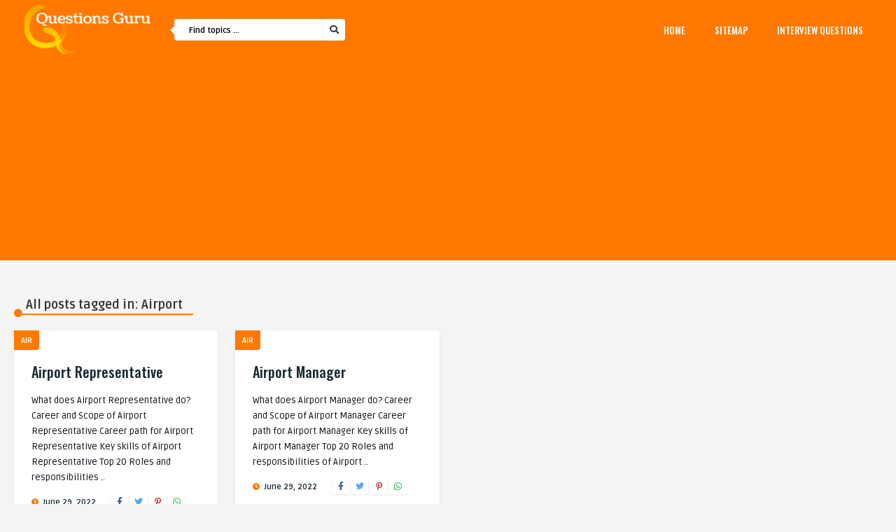

--- FILE ---
content_type: text/html; charset=UTF-8
request_url: https://questionsguru.com/tag/airport/
body_size: 13342
content:
<!DOCTYPE HTML>
<html dir="ltr" lang="en"
	prefix="og: https://ogp.me/ns#" >
<head>
    <!-- Meta Tags -->
    <meta http-equiv="Content-Type" content="text/html; charset=UTF-8" />

    <!-- Mobile Device Meta -->
    <meta name="viewport" content="width=device-width, initial-scale=1"> 

    <!-- Theme output -->
    <title>Airport - Questions Guru</title>
	<style>img:is([sizes="auto" i], [sizes^="auto," i]) { contain-intrinsic-size: 3000px 1500px }</style>
	
		<!-- All in One SEO Pro 4.2.4.2 - aioseo.com -->
		<meta name="robots" content="max-image-preview:large" />
		<meta name="yandex-verification" content="ab19691c2d84d036" />
		<link rel="canonical" href="https://questionsguru.com/tag/airport/" />
		<meta name="generator" content="All in One SEO Pro (AIOSEO) 4.2.4.2 " />
		<meta property="og:locale" content="en_US" />
		<meta property="og:site_name" content="Questions Guru - Job Description, Roles &amp; Responsibilites, Interview Questions and More!" />
		<meta property="og:type" content="article" />
		<meta property="og:title" content="Airport - Questions Guru" />
		<meta property="og:url" content="https://questionsguru.com/tag/airport/" />
		<meta name="twitter:card" content="summary" />
		<meta name="twitter:title" content="Airport - Questions Guru" />
		<script type="application/ld+json" class="aioseo-schema">
			{"@context":"https:\/\/schema.org","@graph":[{"@type":"WebSite","@id":"https:\/\/questionsguru.com\/#website","url":"https:\/\/questionsguru.com\/","name":"Questions Guru","description":"Job Description, Roles & Responsibilites, Interview Questions and More!","inLanguage":"en","publisher":{"@id":"https:\/\/questionsguru.com\/#person"}},{"@type":"Person","@id":"https:\/\/questionsguru.com\/#person","name":"admin","image":{"@type":"ImageObject","@id":"https:\/\/questionsguru.com\/tag\/airport\/#personImage","url":"https:\/\/secure.gravatar.com\/avatar\/839ad8a9a204c1250bbe7a7d454e931ae77d5a8db1a087a4c0ed545b4ed85962?s=96&d=mm&r=g","width":96,"height":96,"caption":"admin"}},{"@type":"BreadcrumbList","@id":"https:\/\/questionsguru.com\/tag\/airport\/#breadcrumblist","itemListElement":[{"@type":"ListItem","@id":"https:\/\/questionsguru.com\/#listItem","position":1,"item":{"@type":"WebPage","@id":"https:\/\/questionsguru.com\/","name":"Home","description":"Job Description, Roles & Responsibilites, Interview Questions and More!","url":"https:\/\/questionsguru.com\/"},"nextItem":"https:\/\/questionsguru.com\/tag\/airport\/#listItem"},{"@type":"ListItem","@id":"https:\/\/questionsguru.com\/tag\/airport\/#listItem","position":2,"item":{"@type":"WebPage","@id":"https:\/\/questionsguru.com\/tag\/airport\/","name":"Airport","url":"https:\/\/questionsguru.com\/tag\/airport\/"},"previousItem":"https:\/\/questionsguru.com\/#listItem"}]},{"@type":"CollectionPage","@id":"https:\/\/questionsguru.com\/tag\/airport\/#collectionpage","url":"https:\/\/questionsguru.com\/tag\/airport\/","name":"Airport - Questions Guru","inLanguage":"en","isPartOf":{"@id":"https:\/\/questionsguru.com\/#website"},"breadcrumb":{"@id":"https:\/\/questionsguru.com\/tag\/airport\/#breadcrumblist"}}]}
		</script>
		<!-- All in One SEO Pro -->

<link rel='dns-prefetch' href='//fonts.googleapis.com' />
<link rel="alternate" type="application/rss+xml" title="Questions Guru &raquo; Feed" href="https://questionsguru.com/feed/" />
<link rel="alternate" type="application/rss+xml" title="Questions Guru &raquo; Airport Tag Feed" href="https://questionsguru.com/tag/airport/feed/" />
		<!-- This site uses the Google Analytics by MonsterInsights plugin v8.23.1 - Using Analytics tracking - https://www.monsterinsights.com/ -->
		<!-- Note: MonsterInsights is not currently configured on this site. The site owner needs to authenticate with Google Analytics in the MonsterInsights settings panel. -->
					<!-- No tracking code set -->
				<!-- / Google Analytics by MonsterInsights -->
		<script type="text/javascript">
/* <![CDATA[ */
window._wpemojiSettings = {"baseUrl":"https:\/\/s.w.org\/images\/core\/emoji\/16.0.1\/72x72\/","ext":".png","svgUrl":"https:\/\/s.w.org\/images\/core\/emoji\/16.0.1\/svg\/","svgExt":".svg","source":{"concatemoji":"https:\/\/questionsguru.com\/wp-includes\/js\/wp-emoji-release.min.js?ver=6.8.2"}};
/*! This file is auto-generated */
!function(s,n){var o,i,e;function c(e){try{var t={supportTests:e,timestamp:(new Date).valueOf()};sessionStorage.setItem(o,JSON.stringify(t))}catch(e){}}function p(e,t,n){e.clearRect(0,0,e.canvas.width,e.canvas.height),e.fillText(t,0,0);var t=new Uint32Array(e.getImageData(0,0,e.canvas.width,e.canvas.height).data),a=(e.clearRect(0,0,e.canvas.width,e.canvas.height),e.fillText(n,0,0),new Uint32Array(e.getImageData(0,0,e.canvas.width,e.canvas.height).data));return t.every(function(e,t){return e===a[t]})}function u(e,t){e.clearRect(0,0,e.canvas.width,e.canvas.height),e.fillText(t,0,0);for(var n=e.getImageData(16,16,1,1),a=0;a<n.data.length;a++)if(0!==n.data[a])return!1;return!0}function f(e,t,n,a){switch(t){case"flag":return n(e,"\ud83c\udff3\ufe0f\u200d\u26a7\ufe0f","\ud83c\udff3\ufe0f\u200b\u26a7\ufe0f")?!1:!n(e,"\ud83c\udde8\ud83c\uddf6","\ud83c\udde8\u200b\ud83c\uddf6")&&!n(e,"\ud83c\udff4\udb40\udc67\udb40\udc62\udb40\udc65\udb40\udc6e\udb40\udc67\udb40\udc7f","\ud83c\udff4\u200b\udb40\udc67\u200b\udb40\udc62\u200b\udb40\udc65\u200b\udb40\udc6e\u200b\udb40\udc67\u200b\udb40\udc7f");case"emoji":return!a(e,"\ud83e\udedf")}return!1}function g(e,t,n,a){var r="undefined"!=typeof WorkerGlobalScope&&self instanceof WorkerGlobalScope?new OffscreenCanvas(300,150):s.createElement("canvas"),o=r.getContext("2d",{willReadFrequently:!0}),i=(o.textBaseline="top",o.font="600 32px Arial",{});return e.forEach(function(e){i[e]=t(o,e,n,a)}),i}function t(e){var t=s.createElement("script");t.src=e,t.defer=!0,s.head.appendChild(t)}"undefined"!=typeof Promise&&(o="wpEmojiSettingsSupports",i=["flag","emoji"],n.supports={everything:!0,everythingExceptFlag:!0},e=new Promise(function(e){s.addEventListener("DOMContentLoaded",e,{once:!0})}),new Promise(function(t){var n=function(){try{var e=JSON.parse(sessionStorage.getItem(o));if("object"==typeof e&&"number"==typeof e.timestamp&&(new Date).valueOf()<e.timestamp+604800&&"object"==typeof e.supportTests)return e.supportTests}catch(e){}return null}();if(!n){if("undefined"!=typeof Worker&&"undefined"!=typeof OffscreenCanvas&&"undefined"!=typeof URL&&URL.createObjectURL&&"undefined"!=typeof Blob)try{var e="postMessage("+g.toString()+"("+[JSON.stringify(i),f.toString(),p.toString(),u.toString()].join(",")+"));",a=new Blob([e],{type:"text/javascript"}),r=new Worker(URL.createObjectURL(a),{name:"wpTestEmojiSupports"});return void(r.onmessage=function(e){c(n=e.data),r.terminate(),t(n)})}catch(e){}c(n=g(i,f,p,u))}t(n)}).then(function(e){for(var t in e)n.supports[t]=e[t],n.supports.everything=n.supports.everything&&n.supports[t],"flag"!==t&&(n.supports.everythingExceptFlag=n.supports.everythingExceptFlag&&n.supports[t]);n.supports.everythingExceptFlag=n.supports.everythingExceptFlag&&!n.supports.flag,n.DOMReady=!1,n.readyCallback=function(){n.DOMReady=!0}}).then(function(){return e}).then(function(){var e;n.supports.everything||(n.readyCallback(),(e=n.source||{}).concatemoji?t(e.concatemoji):e.wpemoji&&e.twemoji&&(t(e.twemoji),t(e.wpemoji)))}))}((window,document),window._wpemojiSettings);
/* ]]> */
</script>

<link rel='stylesheet' id='wprm-public-css' href='https://questionsguru.com/wp-content/plugins/wp-recipe-maker/dist/public-modern.css?ver=9.5.3' type='text/css' media='all' />
<style id='wp-emoji-styles-inline-css' type='text/css'>

	img.wp-smiley, img.emoji {
		display: inline !important;
		border: none !important;
		box-shadow: none !important;
		height: 1em !important;
		width: 1em !important;
		margin: 0 0.07em !important;
		vertical-align: -0.1em !important;
		background: none !important;
		padding: 0 !important;
	}
</style>
<link rel='stylesheet' id='wp-block-library-css' href='https://questionsguru.com/wp-includes/css/dist/block-library/style.min.css?ver=6.8.2' type='text/css' media='all' />
<style id='classic-theme-styles-inline-css' type='text/css'>
/*! This file is auto-generated */
.wp-block-button__link{color:#fff;background-color:#32373c;border-radius:9999px;box-shadow:none;text-decoration:none;padding:calc(.667em + 2px) calc(1.333em + 2px);font-size:1.125em}.wp-block-file__button{background:#32373c;color:#fff;text-decoration:none}
</style>
<style id='global-styles-inline-css' type='text/css'>
:root{--wp--preset--aspect-ratio--square: 1;--wp--preset--aspect-ratio--4-3: 4/3;--wp--preset--aspect-ratio--3-4: 3/4;--wp--preset--aspect-ratio--3-2: 3/2;--wp--preset--aspect-ratio--2-3: 2/3;--wp--preset--aspect-ratio--16-9: 16/9;--wp--preset--aspect-ratio--9-16: 9/16;--wp--preset--color--black: #000000;--wp--preset--color--cyan-bluish-gray: #abb8c3;--wp--preset--color--white: #ffffff;--wp--preset--color--pale-pink: #f78da7;--wp--preset--color--vivid-red: #cf2e2e;--wp--preset--color--luminous-vivid-orange: #ff6900;--wp--preset--color--luminous-vivid-amber: #fcb900;--wp--preset--color--light-green-cyan: #7bdcb5;--wp--preset--color--vivid-green-cyan: #00d084;--wp--preset--color--pale-cyan-blue: #8ed1fc;--wp--preset--color--vivid-cyan-blue: #0693e3;--wp--preset--color--vivid-purple: #9b51e0;--wp--preset--gradient--vivid-cyan-blue-to-vivid-purple: linear-gradient(135deg,rgba(6,147,227,1) 0%,rgb(155,81,224) 100%);--wp--preset--gradient--light-green-cyan-to-vivid-green-cyan: linear-gradient(135deg,rgb(122,220,180) 0%,rgb(0,208,130) 100%);--wp--preset--gradient--luminous-vivid-amber-to-luminous-vivid-orange: linear-gradient(135deg,rgba(252,185,0,1) 0%,rgba(255,105,0,1) 100%);--wp--preset--gradient--luminous-vivid-orange-to-vivid-red: linear-gradient(135deg,rgba(255,105,0,1) 0%,rgb(207,46,46) 100%);--wp--preset--gradient--very-light-gray-to-cyan-bluish-gray: linear-gradient(135deg,rgb(238,238,238) 0%,rgb(169,184,195) 100%);--wp--preset--gradient--cool-to-warm-spectrum: linear-gradient(135deg,rgb(74,234,220) 0%,rgb(151,120,209) 20%,rgb(207,42,186) 40%,rgb(238,44,130) 60%,rgb(251,105,98) 80%,rgb(254,248,76) 100%);--wp--preset--gradient--blush-light-purple: linear-gradient(135deg,rgb(255,206,236) 0%,rgb(152,150,240) 100%);--wp--preset--gradient--blush-bordeaux: linear-gradient(135deg,rgb(254,205,165) 0%,rgb(254,45,45) 50%,rgb(107,0,62) 100%);--wp--preset--gradient--luminous-dusk: linear-gradient(135deg,rgb(255,203,112) 0%,rgb(199,81,192) 50%,rgb(65,88,208) 100%);--wp--preset--gradient--pale-ocean: linear-gradient(135deg,rgb(255,245,203) 0%,rgb(182,227,212) 50%,rgb(51,167,181) 100%);--wp--preset--gradient--electric-grass: linear-gradient(135deg,rgb(202,248,128) 0%,rgb(113,206,126) 100%);--wp--preset--gradient--midnight: linear-gradient(135deg,rgb(2,3,129) 0%,rgb(40,116,252) 100%);--wp--preset--font-size--small: 13px;--wp--preset--font-size--medium: 20px;--wp--preset--font-size--large: 36px;--wp--preset--font-size--x-large: 42px;--wp--preset--spacing--20: 0.44rem;--wp--preset--spacing--30: 0.67rem;--wp--preset--spacing--40: 1rem;--wp--preset--spacing--50: 1.5rem;--wp--preset--spacing--60: 2.25rem;--wp--preset--spacing--70: 3.38rem;--wp--preset--spacing--80: 5.06rem;--wp--preset--shadow--natural: 6px 6px 9px rgba(0, 0, 0, 0.2);--wp--preset--shadow--deep: 12px 12px 50px rgba(0, 0, 0, 0.4);--wp--preset--shadow--sharp: 6px 6px 0px rgba(0, 0, 0, 0.2);--wp--preset--shadow--outlined: 6px 6px 0px -3px rgba(255, 255, 255, 1), 6px 6px rgba(0, 0, 0, 1);--wp--preset--shadow--crisp: 6px 6px 0px rgba(0, 0, 0, 1);}:where(.is-layout-flex){gap: 0.5em;}:where(.is-layout-grid){gap: 0.5em;}body .is-layout-flex{display: flex;}.is-layout-flex{flex-wrap: wrap;align-items: center;}.is-layout-flex > :is(*, div){margin: 0;}body .is-layout-grid{display: grid;}.is-layout-grid > :is(*, div){margin: 0;}:where(.wp-block-columns.is-layout-flex){gap: 2em;}:where(.wp-block-columns.is-layout-grid){gap: 2em;}:where(.wp-block-post-template.is-layout-flex){gap: 1.25em;}:where(.wp-block-post-template.is-layout-grid){gap: 1.25em;}.has-black-color{color: var(--wp--preset--color--black) !important;}.has-cyan-bluish-gray-color{color: var(--wp--preset--color--cyan-bluish-gray) !important;}.has-white-color{color: var(--wp--preset--color--white) !important;}.has-pale-pink-color{color: var(--wp--preset--color--pale-pink) !important;}.has-vivid-red-color{color: var(--wp--preset--color--vivid-red) !important;}.has-luminous-vivid-orange-color{color: var(--wp--preset--color--luminous-vivid-orange) !important;}.has-luminous-vivid-amber-color{color: var(--wp--preset--color--luminous-vivid-amber) !important;}.has-light-green-cyan-color{color: var(--wp--preset--color--light-green-cyan) !important;}.has-vivid-green-cyan-color{color: var(--wp--preset--color--vivid-green-cyan) !important;}.has-pale-cyan-blue-color{color: var(--wp--preset--color--pale-cyan-blue) !important;}.has-vivid-cyan-blue-color{color: var(--wp--preset--color--vivid-cyan-blue) !important;}.has-vivid-purple-color{color: var(--wp--preset--color--vivid-purple) !important;}.has-black-background-color{background-color: var(--wp--preset--color--black) !important;}.has-cyan-bluish-gray-background-color{background-color: var(--wp--preset--color--cyan-bluish-gray) !important;}.has-white-background-color{background-color: var(--wp--preset--color--white) !important;}.has-pale-pink-background-color{background-color: var(--wp--preset--color--pale-pink) !important;}.has-vivid-red-background-color{background-color: var(--wp--preset--color--vivid-red) !important;}.has-luminous-vivid-orange-background-color{background-color: var(--wp--preset--color--luminous-vivid-orange) !important;}.has-luminous-vivid-amber-background-color{background-color: var(--wp--preset--color--luminous-vivid-amber) !important;}.has-light-green-cyan-background-color{background-color: var(--wp--preset--color--light-green-cyan) !important;}.has-vivid-green-cyan-background-color{background-color: var(--wp--preset--color--vivid-green-cyan) !important;}.has-pale-cyan-blue-background-color{background-color: var(--wp--preset--color--pale-cyan-blue) !important;}.has-vivid-cyan-blue-background-color{background-color: var(--wp--preset--color--vivid-cyan-blue) !important;}.has-vivid-purple-background-color{background-color: var(--wp--preset--color--vivid-purple) !important;}.has-black-border-color{border-color: var(--wp--preset--color--black) !important;}.has-cyan-bluish-gray-border-color{border-color: var(--wp--preset--color--cyan-bluish-gray) !important;}.has-white-border-color{border-color: var(--wp--preset--color--white) !important;}.has-pale-pink-border-color{border-color: var(--wp--preset--color--pale-pink) !important;}.has-vivid-red-border-color{border-color: var(--wp--preset--color--vivid-red) !important;}.has-luminous-vivid-orange-border-color{border-color: var(--wp--preset--color--luminous-vivid-orange) !important;}.has-luminous-vivid-amber-border-color{border-color: var(--wp--preset--color--luminous-vivid-amber) !important;}.has-light-green-cyan-border-color{border-color: var(--wp--preset--color--light-green-cyan) !important;}.has-vivid-green-cyan-border-color{border-color: var(--wp--preset--color--vivid-green-cyan) !important;}.has-pale-cyan-blue-border-color{border-color: var(--wp--preset--color--pale-cyan-blue) !important;}.has-vivid-cyan-blue-border-color{border-color: var(--wp--preset--color--vivid-cyan-blue) !important;}.has-vivid-purple-border-color{border-color: var(--wp--preset--color--vivid-purple) !important;}.has-vivid-cyan-blue-to-vivid-purple-gradient-background{background: var(--wp--preset--gradient--vivid-cyan-blue-to-vivid-purple) !important;}.has-light-green-cyan-to-vivid-green-cyan-gradient-background{background: var(--wp--preset--gradient--light-green-cyan-to-vivid-green-cyan) !important;}.has-luminous-vivid-amber-to-luminous-vivid-orange-gradient-background{background: var(--wp--preset--gradient--luminous-vivid-amber-to-luminous-vivid-orange) !important;}.has-luminous-vivid-orange-to-vivid-red-gradient-background{background: var(--wp--preset--gradient--luminous-vivid-orange-to-vivid-red) !important;}.has-very-light-gray-to-cyan-bluish-gray-gradient-background{background: var(--wp--preset--gradient--very-light-gray-to-cyan-bluish-gray) !important;}.has-cool-to-warm-spectrum-gradient-background{background: var(--wp--preset--gradient--cool-to-warm-spectrum) !important;}.has-blush-light-purple-gradient-background{background: var(--wp--preset--gradient--blush-light-purple) !important;}.has-blush-bordeaux-gradient-background{background: var(--wp--preset--gradient--blush-bordeaux) !important;}.has-luminous-dusk-gradient-background{background: var(--wp--preset--gradient--luminous-dusk) !important;}.has-pale-ocean-gradient-background{background: var(--wp--preset--gradient--pale-ocean) !important;}.has-electric-grass-gradient-background{background: var(--wp--preset--gradient--electric-grass) !important;}.has-midnight-gradient-background{background: var(--wp--preset--gradient--midnight) !important;}.has-small-font-size{font-size: var(--wp--preset--font-size--small) !important;}.has-medium-font-size{font-size: var(--wp--preset--font-size--medium) !important;}.has-large-font-size{font-size: var(--wp--preset--font-size--large) !important;}.has-x-large-font-size{font-size: var(--wp--preset--font-size--x-large) !important;}
:where(.wp-block-post-template.is-layout-flex){gap: 1.25em;}:where(.wp-block-post-template.is-layout-grid){gap: 1.25em;}
:where(.wp-block-columns.is-layout-flex){gap: 2em;}:where(.wp-block-columns.is-layout-grid){gap: 2em;}
:root :where(.wp-block-pullquote){font-size: 1.5em;line-height: 1.6;}
</style>
<link rel='stylesheet' id='contact-form-7-css' href='https://questionsguru.com/wp-content/plugins/contact-form-7/includes/css/styles.css?ver=5.9.7' type='text/css' media='all' />
<link rel='stylesheet' id='wp-pagenavi-css' href='https://questionsguru.com/wp-content/plugins/wp-pagenavi/pagenavi-css.css?ver=2.70' type='text/css' media='all' />
<link rel='stylesheet' id='crp-style-grid-css' href='https://questionsguru.com/wp-content/plugins/contextual-related-posts/css/grid.min.css?ver=3.5.3' type='text/css' media='all' />
<style id='crp-style-grid-inline-css' type='text/css'>

			.crp_related.crp-grid ul li a.crp_link {
				grid-template-rows: 150px auto;
			}
			.crp_related.crp-grid ul {
				grid-template-columns: repeat(auto-fill, minmax(150px, 1fr));
			}
			
</style>
<link rel='stylesheet' id='hfe-style-css' href='https://questionsguru.com/wp-content/plugins/header-footer-elementor/assets/css/header-footer-elementor.css?ver=1.6.23' type='text/css' media='all' />
<link rel='stylesheet' id='elementor-icons-css' href='https://questionsguru.com/wp-content/plugins/elementor/assets/lib/eicons/css/elementor-icons.min.css?ver=5.25.0' type='text/css' media='all' />
<link rel='stylesheet' id='elementor-frontend-css' href='https://questionsguru.com/wp-content/plugins/elementor/assets/css/frontend-lite.min.css?ver=3.18.3' type='text/css' media='all' />
<link rel='stylesheet' id='swiper-css' href='https://questionsguru.com/wp-content/plugins/elementor/assets/lib/swiper/css/swiper.min.css?ver=5.3.6' type='text/css' media='all' />
<link rel='stylesheet' id='elementor-post-396-css' href='https://questionsguru.com/wp-content/uploads/elementor/css/post-396.css?ver=1721282681' type='text/css' media='all' />
<link rel='stylesheet' id='elementor-global-css' href='https://questionsguru.com/wp-content/uploads/elementor/css/global.css?ver=1721282682' type='text/css' media='all' />
<link rel='stylesheet' id='mdp-rebar-css' href='https://questionsguru.com/wp-content/plugins/rebar/css/rebar.min.css?ver=2.1.0' type='text/css' media='all' />
<style id='mdp-rebar-inline-css' type='text/css'>
#mdp-rebar-wrapper { --rebar-height: 11px; }
</style>
<link rel='stylesheet' id='quemag-wp-style-css' href='https://questionsguru.com/wp-content/themes/quemag-wp/style.css?ver=1.6' type='text/css' media='all' />
<link rel='stylesheet' id='quemag-wp-default-css' href='https://questionsguru.com/wp-content/themes/quemag-wp/css/colors/default.css?ver=1.6' type='text/css' media='all' />
<link rel='stylesheet' id='quemag-wp-responsive-css' href='https://questionsguru.com/wp-content/themes/quemag-wp/css/responsive.css?ver=1.6' type='text/css' media='all' />
<link rel='stylesheet' id='fontawesome-css' href='https://questionsguru.com/wp-content/themes/quemag-wp/css/fontawesome-free-5.13.1-web/css/all.min.css?ver=5.13.1' type='text/css' media='all' />
<link rel='stylesheet' id='quemag_wp_fonts-css' href='//fonts.googleapis.com/css?family=Ruda%3A400%2C700%2C900%7COswald%3A500&#038;ver=1.0.0' type='text/css' media='all' />
<link rel='stylesheet' id='google-fonts-1-css' href='https://fonts.googleapis.com/css?family=Roboto%3A100%2C100italic%2C200%2C200italic%2C300%2C300italic%2C400%2C400italic%2C500%2C500italic%2C600%2C600italic%2C700%2C700italic%2C800%2C800italic%2C900%2C900italic%7CRoboto+Slab%3A100%2C100italic%2C200%2C200italic%2C300%2C300italic%2C400%2C400italic%2C500%2C500italic%2C600%2C600italic%2C700%2C700italic%2C800%2C800italic%2C900%2C900italic&#038;display=auto&#038;ver=6.8.2' type='text/css' media='all' />
<link rel="preconnect" href="https://fonts.gstatic.com/" crossorigin><script type="text/javascript" src="https://questionsguru.com/wp-includes/js/jquery/jquery.min.js?ver=3.7.1" id="jquery-core-js"></script>
<script type="text/javascript" src="https://questionsguru.com/wp-includes/js/jquery/jquery-migrate.min.js?ver=3.4.1" id="jquery-migrate-js"></script>
<script type="text/javascript" src="https://questionsguru.com/wp-content/themes/quemag-wp/js/our_admin.js?ver=6.8.2" id="quemag_wp_our_adminjs-js"></script>
<link rel="https://api.w.org/" href="https://questionsguru.com/wp-json/" /><link rel="alternate" title="JSON" type="application/json" href="https://questionsguru.com/wp-json/wp/v2/tags/267" /><link rel="EditURI" type="application/rsd+xml" title="RSD" href="https://questionsguru.com/xmlrpc.php?rsd" />
<meta name="generator" content="WordPress 6.8.2" />
<style type="text/css"> .tippy-box[data-theme~="wprm"] { background-color: #333333; color: #FFFFFF; } .tippy-box[data-theme~="wprm"][data-placement^="top"] > .tippy-arrow::before { border-top-color: #333333; } .tippy-box[data-theme~="wprm"][data-placement^="bottom"] > .tippy-arrow::before { border-bottom-color: #333333; } .tippy-box[data-theme~="wprm"][data-placement^="left"] > .tippy-arrow::before { border-left-color: #333333; } .tippy-box[data-theme~="wprm"][data-placement^="right"] > .tippy-arrow::before { border-right-color: #333333; } .tippy-box[data-theme~="wprm"] a { color: #FFFFFF; } .wprm-comment-rating svg { width: 18px !important; height: 18px !important; } img.wprm-comment-rating { width: 90px !important; height: 18px !important; } body { --comment-rating-star-color: #343434; } body { --wprm-popup-font-size: 16px; } body { --wprm-popup-background: #ffffff; } body { --wprm-popup-title: #000000; } body { --wprm-popup-content: #444444; } body { --wprm-popup-button-background: #444444; } body { --wprm-popup-button-text: #ffffff; }</style><style type="text/css">.wprm-glossary-term {color: #5A822B;text-decoration: underline;cursor: help;}</style><style type="text/css">.wprm-recipe-template-snippet-basic-buttons {
    font-family: inherit; /* wprm_font_family type=font */
    font-size: 0.9em; /* wprm_font_size type=font_size */
    text-align: center; /* wprm_text_align type=align */
    margin-top: 0px; /* wprm_margin_top type=size */
    margin-bottom: 10px; /* wprm_margin_bottom type=size */
}
.wprm-recipe-template-snippet-basic-buttons a  {
    margin: 5px; /* wprm_margin_button type=size */
    margin: 5px; /* wprm_margin_button type=size */
}

.wprm-recipe-template-snippet-basic-buttons a:first-child {
    margin-left: 0;
}
.wprm-recipe-template-snippet-basic-buttons a:last-child {
    margin-right: 0;
}.wprm-recipe-template-chic {
    margin: 20px auto;
    background-color: #fafafa; /* wprm_background type=color */
    font-family: -apple-system, BlinkMacSystemFont, "Segoe UI", Roboto, Oxygen-Sans, Ubuntu, Cantarell, "Helvetica Neue", sans-serif; /* wprm_main_font_family type=font */
    font-size: 0.9em; /* wprm_main_font_size type=font_size */
    line-height: 1.5em; /* wprm_main_line_height type=font_size */
    color: #333333; /* wprm_main_text type=color */
    max-width: 650px; /* wprm_max_width type=size */
}
.wprm-recipe-template-chic a {
    color: #3498db; /* wprm_link type=color */
}
.wprm-recipe-template-chic p, .wprm-recipe-template-chic li {
    font-family: -apple-system, BlinkMacSystemFont, "Segoe UI", Roboto, Oxygen-Sans, Ubuntu, Cantarell, "Helvetica Neue", sans-serif; /* wprm_main_font_family type=font */
    font-size: 1em !important;
    line-height: 1.5em !important; /* wprm_main_line_height type=font_size */
}
.wprm-recipe-template-chic li {
    margin: 0 0 0 32px !important;
    padding: 0 !important;
}
.rtl .wprm-recipe-template-chic li {
    margin: 0 32px 0 0 !important;
}
.wprm-recipe-template-chic ol, .wprm-recipe-template-chic ul {
    margin: 0 !important;
    padding: 0 !important;
}
.wprm-recipe-template-chic br {
    display: none;
}
.wprm-recipe-template-chic .wprm-recipe-name,
.wprm-recipe-template-chic .wprm-recipe-header {
    font-family: -apple-system, BlinkMacSystemFont, "Segoe UI", Roboto, Oxygen-Sans, Ubuntu, Cantarell, "Helvetica Neue", sans-serif; /* wprm_header_font_family type=font */
    color: #000000; /* wprm_header_text type=color */
    line-height: 1.3em; /* wprm_header_line_height type=font_size */
}
.wprm-recipe-template-chic h1,
.wprm-recipe-template-chic h2,
.wprm-recipe-template-chic h3,
.wprm-recipe-template-chic h4,
.wprm-recipe-template-chic h5,
.wprm-recipe-template-chic h6 {
    font-family: -apple-system, BlinkMacSystemFont, "Segoe UI", Roboto, Oxygen-Sans, Ubuntu, Cantarell, "Helvetica Neue", sans-serif; /* wprm_header_font_family type=font */
    color: #212121; /* wprm_header_text type=color */
    line-height: 1.3em; /* wprm_header_line_height type=font_size */
    margin: 0 !important;
    padding: 0 !important;
}
.wprm-recipe-template-chic .wprm-recipe-header {
    margin-top: 1.2em !important;
}
.wprm-recipe-template-chic h1 {
    font-size: 2em; /* wprm_h1_size type=font_size */
}
.wprm-recipe-template-chic h2 {
    font-size: 1.8em; /* wprm_h2_size type=font_size */
}
.wprm-recipe-template-chic h3 {
    font-size: 1.2em; /* wprm_h3_size type=font_size */
}
.wprm-recipe-template-chic h4 {
    font-size: 1em; /* wprm_h4_size type=font_size */
}
.wprm-recipe-template-chic h5 {
    font-size: 1em; /* wprm_h5_size type=font_size */
}
.wprm-recipe-template-chic h6 {
    font-size: 1em; /* wprm_h6_size type=font_size */
}.wprm-recipe-template-chic {
    font-size: 1em; /* wprm_main_font_size type=font_size */
	border-style: solid; /* wprm_border_style type=border */
	border-width: 1px; /* wprm_border_width type=size */
	border-color: #E0E0E0; /* wprm_border type=color */
    padding: 10px;
    background-color: #ffffff; /* wprm_background type=color */
    max-width: 950px; /* wprm_max_width type=size */
}
.wprm-recipe-template-chic a {
    color: #5A822B; /* wprm_link type=color */
}
.wprm-recipe-template-chic .wprm-recipe-name {
    line-height: 1.3em;
    font-weight: bold;
}
.wprm-recipe-template-chic .wprm-template-chic-buttons {
	clear: both;
    font-size: 0.9em;
    text-align: center;
}
.wprm-recipe-template-chic .wprm-template-chic-buttons .wprm-recipe-icon {
    margin-right: 5px;
}
.wprm-recipe-template-chic .wprm-recipe-header {
	margin-bottom: 0.5em !important;
}
.wprm-recipe-template-chic .wprm-nutrition-label-container {
	font-size: 0.9em;
}
.wprm-recipe-template-chic .wprm-call-to-action {
	border-radius: 3px;
}.wprm-recipe-template-compact-howto {
    margin: 20px auto;
    background-color: #fafafa; /* wprm_background type=color */
    font-family: -apple-system, BlinkMacSystemFont, "Segoe UI", Roboto, Oxygen-Sans, Ubuntu, Cantarell, "Helvetica Neue", sans-serif; /* wprm_main_font_family type=font */
    font-size: 0.9em; /* wprm_main_font_size type=font_size */
    line-height: 1.5em; /* wprm_main_line_height type=font_size */
    color: #333333; /* wprm_main_text type=color */
    max-width: 650px; /* wprm_max_width type=size */
}
.wprm-recipe-template-compact-howto a {
    color: #3498db; /* wprm_link type=color */
}
.wprm-recipe-template-compact-howto p, .wprm-recipe-template-compact-howto li {
    font-family: -apple-system, BlinkMacSystemFont, "Segoe UI", Roboto, Oxygen-Sans, Ubuntu, Cantarell, "Helvetica Neue", sans-serif; /* wprm_main_font_family type=font */
    font-size: 1em !important;
    line-height: 1.5em !important; /* wprm_main_line_height type=font_size */
}
.wprm-recipe-template-compact-howto li {
    margin: 0 0 0 32px !important;
    padding: 0 !important;
}
.rtl .wprm-recipe-template-compact-howto li {
    margin: 0 32px 0 0 !important;
}
.wprm-recipe-template-compact-howto ol, .wprm-recipe-template-compact-howto ul {
    margin: 0 !important;
    padding: 0 !important;
}
.wprm-recipe-template-compact-howto br {
    display: none;
}
.wprm-recipe-template-compact-howto .wprm-recipe-name,
.wprm-recipe-template-compact-howto .wprm-recipe-header {
    font-family: -apple-system, BlinkMacSystemFont, "Segoe UI", Roboto, Oxygen-Sans, Ubuntu, Cantarell, "Helvetica Neue", sans-serif; /* wprm_header_font_family type=font */
    color: #000000; /* wprm_header_text type=color */
    line-height: 1.3em; /* wprm_header_line_height type=font_size */
}
.wprm-recipe-template-compact-howto h1,
.wprm-recipe-template-compact-howto h2,
.wprm-recipe-template-compact-howto h3,
.wprm-recipe-template-compact-howto h4,
.wprm-recipe-template-compact-howto h5,
.wprm-recipe-template-compact-howto h6 {
    font-family: -apple-system, BlinkMacSystemFont, "Segoe UI", Roboto, Oxygen-Sans, Ubuntu, Cantarell, "Helvetica Neue", sans-serif; /* wprm_header_font_family type=font */
    color: #212121; /* wprm_header_text type=color */
    line-height: 1.3em; /* wprm_header_line_height type=font_size */
    margin: 0 !important;
    padding: 0 !important;
}
.wprm-recipe-template-compact-howto .wprm-recipe-header {
    margin-top: 1.2em !important;
}
.wprm-recipe-template-compact-howto h1 {
    font-size: 2em; /* wprm_h1_size type=font_size */
}
.wprm-recipe-template-compact-howto h2 {
    font-size: 1.8em; /* wprm_h2_size type=font_size */
}
.wprm-recipe-template-compact-howto h3 {
    font-size: 1.2em; /* wprm_h3_size type=font_size */
}
.wprm-recipe-template-compact-howto h4 {
    font-size: 1em; /* wprm_h4_size type=font_size */
}
.wprm-recipe-template-compact-howto h5 {
    font-size: 1em; /* wprm_h5_size type=font_size */
}
.wprm-recipe-template-compact-howto h6 {
    font-size: 1em; /* wprm_h6_size type=font_size */
}.wprm-recipe-template-compact-howto {
	border-style: solid; /* wprm_border_style type=border */
	border-width: 1px; /* wprm_border_width type=size */
	border-color: #777777; /* wprm_border type=color */
	border-radius: 0px; /* wprm_border_radius type=size */
	padding: 10px;
}</style><meta name="generator" content="Elementor 3.18.3; features: e_dom_optimization, e_optimized_assets_loading, e_optimized_css_loading, additional_custom_breakpoints, block_editor_assets_optimize, e_image_loading_optimization; settings: css_print_method-external, google_font-enabled, font_display-auto">
<script async src="https://pagead2.googlesyndication.com/pagead/js/adsbygoogle.js?client=ca-pub-6414071905338347"
     crossorigin="anonymous"></script><!-- Anthemes.com "Quemag" Theme Styling --><style type="text/css">ul.ant-responsive-menu li.current_page_item a, ul.ant-responsive-menu li.current-menu-ancestor a, ul.ant-responsive-menu li.current-menu-item a, ul.ant-responsive-menu li.current-menu-parent a, .popular-words strong, .article-category a, .listbtn-category, .wp-pagenavi a:hover, .home-title, .single-category a, .page-title-line, #single-share a.commbutton, .my-paginated-posts span, div.p-first-letter p:first-child:first-letter, .entry-btn, #newsletter-form input.newsletter-btn, .subscribe-widget input[type=submit], div.widget_search #searchform2 .buttonicon, #anthemes-404 h2, #back-top span, .front-overlay-content #searchform1 .buttonicon { background-color: #ff7900 !important; }ul.menu-left li a:hover, ul.ant-responsive-menu li.current_page_item a .arrow:before, ul.ant-responsive-menu li.current-menu-ancestor a .arrow:before, ul.ant-responsive-menu li.current-menu-item a .arrow:before, ul.ant-responsive-menu li.current-menu-parent a .arrow:before, .ant-responsive-menu li i, .popular-words a:hover, .popular-words span, ul.featured-home-posts li div.an-date i, ul.modern-list li div.an-date i, ul.modern-list li h2 a:hover, ul.module-grid li h4 a:hover, ul.module-grid li div.an-date i, .wrap-content .title-home-circle i, .indexbox a:hover, .entry-top .post-data div.time-article i, div.feed-info i, .article_list li div.an-date i, ul.article_list_small div.time-article-widget i, .widget_anthemes_categories li, div.tagcloud span, .widget_nav_menu li, .widget_archive li, .widget_pages li, .widget_meta li, .comments h3.comment-reply-title a#cancel-comment-reply-link, .wrap-footer div a, ul.article_list h4 a:hover, ul.article_list_small .an-widget-title h4 a:hover, div.tagcloud a:hover, ul.masonry-full li div.an-date i, ul.masonry-full li h2 a:hover, .defaultpag a:hover, .prev-articles h2 a:hover, ul.masonry-small li div.an-date i, ul.masonry-small li h2 a:hover, .wrap-masonry-small .title-home-circle i, .wrap-masonry-full .title-home-circle i { color: #ff7900 !important; }.prev-articles h2 a, ul.masonry-full li h2 a:hover, ul.masonry-full li.sticky h2 a, ul.modern-list li h2 a:hover, ul.modern-list li.sticky h2 a, ul.module-grid li h4 a, ul.module-grid li h4 a:hover, .author-name a, div.feed-info strong, ul.article_list h4 a, ul.article_list_small .an-widget-title h4 a, ul.masonry-small li h2 a:hover, ul.masonry-small li.sticky h2 a  { border-bottom: 1px solid #ff7900 !important;}h3.index-title, .indexbox a, .entry p a { border-bottom: 2px solid #ff7900 !important;}.wp-pagenavi span.current, h3.related-widget-title, .widget-title, .article-btn, .comments h3.comment-reply-title, #commentform #submit, form.wpcf7-form input.wpcf7-submit  { background-color: #000000 !important; }#commentform #submit, form.wpcf7-form input.wpcf7-submit  { border-color: #000000 !important; }blockquote { border-left: 5px solid #000000 !important;}.widget-title { width: 120px; height: 20px; -webkit-transform: rotate(-90deg); -moz-transform: rotate(-90deg); -ms-transform: rotate(-90deg); -o-transform: rotate(-90deg); transform: rotate(-90deg); float: left; position: absolute; margin: 63px 0 0 -99px;  }.entry p a:hover { color: #ff7900 !important; }.entry p a { border-bottom: 2px solid #ff7900 !important;}header, #featured-posts-section  { background-color: #ff7900 !important; }footer, .wrap-footer { background-color: #ff7900 !important; }.wrap-footer div a { color: #ff7900 !important; }.main-header { padding-top: 1px !important; padding-bottom: 1px !important; }.wrap-fullwidth { margin-top: 10px !important;}.front-overlay-content { background: url(https://questionsguru.com/wp-content/uploads/2022/05/SAS-Programmer.jpeg); }</style> 

</head>
<body class="archive tag tag-airport tag-267 wp-theme-quemag-wp ehf-template-quemag-wp ehf-stylesheet-quemag-wp elementor-default elementor-kit-396">

<header>
    
    
        <!-- Top bar colors -->
        <div class="main-header">
            <!-- Logo -->  
            <a href="https://questionsguru.com/"><img class="logo" src="https://questionsguru.com/wp-content/uploads/2022/05/Questions-Guru-Logo-3.png" alt="Questions Guru" /></a>

            <!-- search form get_search_form(); -->
            <form id="searchform2" class="header-search" method="get" action="https://questionsguru.com/">
    <div class="triangle-search"></div>
    <input placeholder="Find topics ..." type="text" name="s" id="s" />
    <input type="submit" value="&#xf002;" class="buttonicon" />
</form> 
            <!-- Navigation Menu -->
                            <nav>
                    <!-- Menu Toggle btn-->
                    <div class="menu-toggle">
                        <button type="button" id="menu-btn">
                            <span class="icon-bar"></span><span class="icon-bar"></span><span class="icon-bar"></span>
                        </button>
                    </div>                       
                    <ul id="respMenu" class="ant-responsive-menu" data-menu-style="horizontal"><li id="menu-item-343" class="menu-item menu-item-type-post_type menu-item-object-page menu-item-343"><a href="https://questionsguru.com/home/">Home</a></li>
<li id="menu-item-540" class="menu-item menu-item-type-custom menu-item-object-custom menu-item-540"><a href="https://questionsguru.com/sitemap">Sitemap</a></li>
<li id="menu-item-1139" class="menu-item menu-item-type-post_type menu-item-object-page menu-item-1139"><a href="https://questionsguru.com/the-top-20-most-common-interview-questions-and-answers/">Interview Questions</a></li>
</ul>                </nav>
                        <div class="clear"></div>
        </div><!-- end .main-header -->
</header><!-- end #header -->

    



<!-- Masonry (default) or List style  -->

<!-- Begin Wrap Content -->
<div class="wrap-fullwidth">

    <!-- Begin Main Home Content -->
    <div class="wrap-masonry-full">       
                    <h3 class="index-title">All posts tagged in: Airport</h3><div class="title-home-circle"><i class="fas fa-circle"></i></div>
                    
        <div class="clear"></div>


        <ul class="masonry-full">
        
            <li class="ms-item post-827 post type-post status-publish format-standard hentry category-air tag-airport tag-representative" id="post-827">

                    <ul class="meta-icons-home">
                                            </ul><div class="clear"></div>  

                
                <div class="masonry-full-content">
                    <div class="listbtn-category"><a href="https://questionsguru.com/category/air/">Air</a>                     </div><!-- end .artbtn-category -->                 
                    
                    <h2><a href="https://questionsguru.com/air/airport-representative/">Airport Representative</a></h2>
                                            <p>What does Airport Representative do? Career and Scope of Airport Representative Career path for Airport Representative Key skills of Airport Representative Top 20 Roles and responsibilities ..</p>
                    
                    <div class="an-date"><i class="fas fa-clock"></i> June 29, 2022</div>
                        <ul class="home-social">
        <li class="fb"><a target="_blank" href="https://www.facebook.com/sharer/sharer.php?u=https://questionsguru.com/air/airport-representative/" onClick="javascript:window.open(this.href,'','menubar=no,toolbar=no,resizable=yes,scrollbars=yes,height=400,width=700');return false;"><i class="fab fa-facebook-f"></i></a></li>
        <li class="tw"><a target="_blank" href="https://twitter.com/intent/tweet?text=Check%20out%20this%20article:%20Airport+Representative%20-%20https://questionsguru.com/air/airport-representative/" onClick="javascript:window.open(this.href,'','menubar=no,toolbar=no,resizable=yes,scrollbars=yes,height=400,width=700');return false;"><i class="fab fa-twitter"></i></a></li>
                <li class="pi"><a target="_blank" href="https://pinterest.com/pin/create/button/?url=https://questionsguru.com/air/airport-representative/&amp;media=&amp;description=Airport+Representative" onClick="javascript:window.open(this.href,'','menubar=no,toolbar=no,resizable=yes,scrollbars=yes,height=400,width=700');return false;"><i class="fab fa-pinterest-p"></i></a></li>
        <li class="wa"><a target="_blank" href="https://api.whatsapp.com/send?text=Airport+Representative%20-%20https://questionsguru.com/air/airport-representative/" data-action="share/whatsapp/share" onClick="javascript:window.open(this.href,'','menubar=no,toolbar=no,resizable=yes,scrollbars=yes,height=400,width=700');return false;"><i class="fab fa-whatsapp"></i></a></li>
    </ul>
                    <div class="clear"></div>
                </div><!-- end .masonry-full-content -->              
            </li><!-- end .ms-item -->    

        
            <li class="ms-item post-825 post type-post status-publish format-standard hentry category-air tag-airport tag-manager" id="post-825">

                    <ul class="meta-icons-home">
                                            </ul><div class="clear"></div>  

                
                <div class="masonry-full-content">
                    <div class="listbtn-category"><a href="https://questionsguru.com/category/air/">Air</a>                     </div><!-- end .artbtn-category -->                 
                    
                    <h2><a href="https://questionsguru.com/air/airport-manager/">Airport Manager</a></h2>
                                            <p>What does Airport Manager do? Career and Scope of Airport Manager Career path for Airport Manager Key skills of Airport Manager Top 20 Roles and responsibilities of Airport ..</p>
                    
                    <div class="an-date"><i class="fas fa-clock"></i> June 29, 2022</div>
                        <ul class="home-social">
        <li class="fb"><a target="_blank" href="https://www.facebook.com/sharer/sharer.php?u=https://questionsguru.com/air/airport-manager/" onClick="javascript:window.open(this.href,'','menubar=no,toolbar=no,resizable=yes,scrollbars=yes,height=400,width=700');return false;"><i class="fab fa-facebook-f"></i></a></li>
        <li class="tw"><a target="_blank" href="https://twitter.com/intent/tweet?text=Check%20out%20this%20article:%20Airport+Manager%20-%20https://questionsguru.com/air/airport-manager/" onClick="javascript:window.open(this.href,'','menubar=no,toolbar=no,resizable=yes,scrollbars=yes,height=400,width=700');return false;"><i class="fab fa-twitter"></i></a></li>
                <li class="pi"><a target="_blank" href="https://pinterest.com/pin/create/button/?url=https://questionsguru.com/air/airport-manager/&amp;media=&amp;description=Airport+Manager" onClick="javascript:window.open(this.href,'','menubar=no,toolbar=no,resizable=yes,scrollbars=yes,height=400,width=700');return false;"><i class="fab fa-pinterest-p"></i></a></li>
        <li class="wa"><a target="_blank" href="https://api.whatsapp.com/send?text=Airport+Manager%20-%20https://questionsguru.com/air/airport-manager/" data-action="share/whatsapp/share" onClick="javascript:window.open(this.href,'','menubar=no,toolbar=no,resizable=yes,scrollbars=yes,height=400,width=700');return false;"><i class="fab fa-whatsapp"></i></a></li>
    </ul>
                    <div class="clear"></div>
                </div><!-- end .masonry-full-content -->              
            </li><!-- end .ms-item -->    

                </ul>  

            <!-- Pagination -->
            <div class="clear"></div>
            
                                             

          
    </div><!-- end .wrap-masonry-full -->

        
<div class="clear"></div>
</div><!-- end .wrap-fullwidth -->

<!-- Begin Footer -->
<footer>
    
                 
    <div class="social-section">
        <!-- footer social icons. -->
        <ul class="footer-social">
             <li><a href="#" rel="noopener noreferrer" target="_blank"><i class="fab fa-facebook-f"></i> <span>Facebook</span></a></li>              <li><a href="#" rel="noopener noreferrer" target="_blank"><i class="fab fa-twitter"></i> <span>Twitter</span></a></li>                          <li><a href="#" rel="noopener noreferrer" target="_blank"><i class="fab fa-pinterest-p"></i> <span>Pinterest</span></a></li>              <li><a href="#" rel="noopener noreferrer" target="_blank"><i class="fab fa-instagram"></i> <span>Instagram</span></a></li>                                      <li><a href="#" rel="noopener noreferrer" target="_blank"><i class="fab fa-vimeo-v"></i> <span>Vimeo</span></a></li>              <li><a href="#" rel="noopener noreferrer" target="_blank"><i class="fab fa-youtube"></i> <span>Youtube</span></a></li>                                 </ul>    
    </div><!-- end .social-section -->
        
    <div class="wrap-footer">
        <div class="firstfpara"> </div>
        <div><p>© 2022 Questions Guru. All Rights Reserved.</p> </div>            
    </div><!-- end .wrap-footer -->

    <!-- Go to TOP -->
    <p id="back-top"><a href="#top">
      <span><i class="fas fa-chevron-up"></i></span></a>
    </p><!-- end #back-top -->
</footer><!-- end #footer -->

<!-- Footer Theme output -->
<script type="speculationrules">
{"prefetch":[{"source":"document","where":{"and":[{"href_matches":"\/*"},{"not":{"href_matches":["\/wp-*.php","\/wp-admin\/*","\/wp-content\/uploads\/*","\/wp-content\/*","\/wp-content\/plugins\/*","\/wp-content\/themes\/quemag-wp\/*","\/*\\?(.+)"]}},{"not":{"selector_matches":"a[rel~=\"nofollow\"]"}},{"not":{"selector_matches":".no-prefetch, .no-prefetch a"}}]},"eagerness":"conservative"}]}
</script>
<script type="text/javascript" id="thickbox-js-extra">
/* <![CDATA[ */
var thickboxL10n = {"next":"Next >","prev":"< Prev","image":"Image","of":"of","close":"Close","noiframes":"This feature requires inline frames. You have iframes disabled or your browser does not support them.","loadingAnimation":"https:\/\/questionsguru.com\/wp-includes\/js\/thickbox\/loadingAnimation.gif"};
/* ]]> */
</script>
<script type="text/javascript" src="https://questionsguru.com/wp-includes/js/thickbox/thickbox.js?ver=3.1-20121105" id="thickbox-js"></script>
<script type="text/javascript" src="https://questionsguru.com/wp-includes/js/underscore.min.js?ver=1.13.7" id="underscore-js"></script>
<script type="text/javascript" src="https://questionsguru.com/wp-includes/js/shortcode.min.js?ver=6.8.2" id="shortcode-js"></script>
<script type="text/javascript" src="https://questionsguru.com/wp-admin/js/media-upload.min.js?ver=6.8.2" id="media-upload-js"></script>
<script type="text/javascript" id="wprm-public-js-extra">
/* <![CDATA[ */
var wprm_public = {"user":"0","endpoints":{"analytics":"https:\/\/questionsguru.com\/wp-json\/wp-recipe-maker\/v1\/analytics","integrations":"https:\/\/questionsguru.com\/wp-json\/wp-recipe-maker\/v1\/integrations","manage":"https:\/\/questionsguru.com\/wp-json\/wp-recipe-maker\/v1\/manage"},"settings":{"features_comment_ratings":true,"template_color_comment_rating":"#343434","instruction_media_toggle_default":"on","video_force_ratio":false,"analytics_enabled":false,"google_analytics_enabled":false,"print_new_tab":true,"print_recipe_identifier":"slug"},"post_id":"827","home_url":"https:\/\/questionsguru.com\/","print_slug":"wprm_print","permalinks":"\/%category%\/%postname%\/","ajax_url":"https:\/\/questionsguru.com\/wp-admin\/admin-ajax.php","nonce":"9906ab300c","api_nonce":"9c51736af5","translations":[]};
/* ]]> */
</script>
<script type="text/javascript" src="https://questionsguru.com/wp-content/plugins/wp-recipe-maker/dist/public-modern.js?ver=9.5.3" id="wprm-public-js"></script>
<script type="text/javascript" src="https://questionsguru.com/wp-includes/js/dist/hooks.min.js?ver=4d63a3d491d11ffd8ac6" id="wp-hooks-js"></script>
<script type="text/javascript" src="https://questionsguru.com/wp-includes/js/dist/i18n.min.js?ver=5e580eb46a90c2b997e6" id="wp-i18n-js"></script>
<script type="text/javascript" id="wp-i18n-js-after">
/* <![CDATA[ */
wp.i18n.setLocaleData( { 'text direction\u0004ltr': [ 'ltr' ] } );
/* ]]> */
</script>
<script type="text/javascript" src="https://questionsguru.com/wp-content/plugins/contact-form-7/includes/swv/js/index.js?ver=5.9.7" id="swv-js"></script>
<script type="text/javascript" id="contact-form-7-js-extra">
/* <![CDATA[ */
var wpcf7 = {"api":{"root":"https:\/\/questionsguru.com\/wp-json\/","namespace":"contact-form-7\/v1"},"cached":"1"};
/* ]]> */
</script>
<script type="text/javascript" src="https://questionsguru.com/wp-content/plugins/contact-form-7/includes/js/index.js?ver=5.9.7" id="contact-form-7-js"></script>
<script type="text/javascript" id="wpil-frontend-script-js-extra">
/* <![CDATA[ */
var wpilFrontend = {"ajaxUrl":"\/wp-admin\/admin-ajax.php","postId":"827","postType":"post","openInternalInNewTab":"0","openExternalInNewTab":"0","disableClicks":"0","openLinksWithJS":"0","trackAllElementClicks":"0","clicksI18n":{"imageNoText":"Image in link: No Text","imageText":"Image Title: ","noText":"No Anchor Text Found"}};
/* ]]> */
</script>
<script type="text/javascript" src="https://questionsguru.com/wp-content/plugins/link-whisper-premium/js/frontend.js?ver=1661447328" id="wpil-frontend-script-js"></script>
<script type="text/javascript" id="mdp-rebar-js-extra">
/* <![CDATA[ */
var mdpRebarWP = {"color":"rgba(0, 222, 3, 1)","shadow":"1","position":"position-bottom","height":"11","style":"style-default","contentSelector":""};
/* ]]> */
</script>
<script type="text/javascript" src="https://questionsguru.com/wp-content/plugins/rebar/js/rebar.min.js?ver=2.1.0" id="mdp-rebar-js"></script>
<script type="text/javascript" src="https://questionsguru.com/wp-content/themes/quemag-wp/js/custom.js?ver=1.6" id="quemag-wp-customjs-js"></script>
<script type="text/javascript" src="https://questionsguru.com/wp-content/themes/quemag-wp/js/jquery.sticky-kit.js?ver=1.1.2" id="jquery-sticky-kit-js"></script>
<script type="text/javascript" src="https://questionsguru.com/wp-includes/js/imagesloaded.min.js?ver=5.0.0" id="imagesloaded-js"></script>
<script type="text/javascript" src="https://questionsguru.com/wp-includes/js/masonry.min.js?ver=4.2.2" id="masonry-js"></script>
</body>
</html>

<!-- Page cached by LiteSpeed Cache 7.6.2 on 2025-11-19 23:18:14 -->

--- FILE ---
content_type: text/html; charset=utf-8
request_url: https://www.google.com/recaptcha/api2/aframe
body_size: 268
content:
<!DOCTYPE HTML><html><head><meta http-equiv="content-type" content="text/html; charset=UTF-8"></head><body><script nonce="sTq16gBoLPfG8fwEIgJ0KA">/** Anti-fraud and anti-abuse applications only. See google.com/recaptcha */ try{var clients={'sodar':'https://pagead2.googlesyndication.com/pagead/sodar?'};window.addEventListener("message",function(a){try{if(a.source===window.parent){var b=JSON.parse(a.data);var c=clients[b['id']];if(c){var d=document.createElement('img');d.src=c+b['params']+'&rc='+(localStorage.getItem("rc::a")?sessionStorage.getItem("rc::b"):"");window.document.body.appendChild(d);sessionStorage.setItem("rc::e",parseInt(sessionStorage.getItem("rc::e")||0)+1);localStorage.setItem("rc::h",'1763594297117');}}}catch(b){}});window.parent.postMessage("_grecaptcha_ready", "*");}catch(b){}</script></body></html>

--- FILE ---
content_type: text/css
request_url: https://questionsguru.com/wp-content/themes/quemag-wp/style.css?ver=1.6
body_size: 13159
content:
/*
Theme Name: Quemag WP
Theme URI: https://themeforest.net/item/quemag-creative-wordpress-theme-for-bloggers/28383576
Description: Quemag WP - WordPress Theme for Bloggers.
Version: 1.6
Author: An-Themes
Author URI: https://themeforest.net/user/an-themes/portfolio
Tags: sticky-post, right-sidebar, custom-colors
Text Domain: quemag-wp
Tested up to: 5.5
Requires PHP: 5.4
License: GNU General Public License version 3.0
License URI: http://www.gnu.org/licenses/gpl-3.0.html 

------------------------------------------------ 

				0.	CSS Reset 
				1.	Layout
				2.  Header
				3.  Home Content
				4.  Entry Content
				5.  Sidebar & Widgets
				6.  Comments
				7.  Contact Form
				8.  Custom Pages 
			    9.  Footer
			   10.  Shortcodes

-------------------------------------------------- */


/*-----------------------------------------------------------------------------
----------------------------- 0 - CSS Reset -----------------------------------
-----------------------------------------------------------------------------*/
html,body,h1,h2,h3,h4,h5,h6,form,li,ul,ol,p,input,select,legend,textarea,fieldset { margin:0; padding:0;}
ul, ol                     { list-style-type: none; }
:focus                     { outline: 0;}
*:focus                    { outline: 0; }
ins                        { text-decoration: none; }
del                        { text-decoration: line-through; }
img                        { border:none;}

h1,h2,h3,h4,h5,h6          { line-height:26px;}
h1                         { font-size: 26px; }
h2                         { font-size: 24px; }
h3                         { font-size: 22px; }
h4                         { font-size: 20px; }
h5                         { font-size: 18px; }
h6                         { font-size: 16px; }

pre                        { background: url(images/bg_pre.png); line-height: 20px; font-size: 12px; display: block;  margin: 14px 0; overflow:hidden; padding: 21px 18px 18px 18px;  }
pre:hover                  { overflow:scroll;}

strong                     { font-weight: bold;}
fieldset                   { border: none;}

.clear                     { clear:both; display:block;}
.sleft                     { float:left;}
.sright                    { float:right;}
iframe                     { border: 0 !important;}

input[type="email"],
input[type="number"],
input[type="search"],
textarea,
input[type="text"],
input[type="tel"],
input[type="url"],
input[type="password"]     { -webkit-appearance: none; height:40px; font-size: 14px; font-weight: bold; }


/*-----------------------------------------------------------------------------
----------------------------- 1 - Layout --------------------------------------
-----------------------------------------------------------------------------*/
*                          { margin: 0; padding: 0; }
html body                  { font: 14px/22px "Ruda", Helvetica, Arial, sans-serif; font-weight: 400; -webkit-text-size-adjust: none; /*overflow-x:hidden;*/ }
/* - Header - */
header                     { width: 100%; height: auto; margin: 0 auto;  }
.main-header               { width: 1240px; height: 80px; margin: 0 auto; padding-top: 20px; padding-bottom: 20px;}
.wrap-center               { width: 1240px; height: auto; margin: 0 auto; }
.wrap-middle               { width: 1240px; height: auto; margin: 0 auto; }
.top-navigation            { width: 100%; height: 40px; margin: 0 auto; }

/* - Layout content - */
.wrap-fullwidth            { width: 1240px; height: auto; margin: 0 auto 40px auto; }
.wrap-fullwidth-bg         { width: 1240px; height: auto; margin: 40px auto 65px auto; padding: 10px 0px 25px 0; border-radius: 3px;}
.wrap-fullwidth-bg .entry  { width: auto; padding-left: 50px; padding-right: 50px;}
body.single-post .wrap-fullwidth-bg .entry  { width: auto; padding-left: 0px; padding-right: 0px;}

/* .page-content */
.wrap-content              { width: 620px; height: auto; float: left; margin-bottom: 0; padding-top: 40px; padding-bottom: 25px; }
.wrap-masonry-full         { width: auto; height: auto; float: left; margin-bottom: 0; padding-top: 40px; padding-bottom: 25px; }
.wrap-masonry-small        { width: 905px; height: auto; float: left; margin-bottom: 0; padding-top: 40px; padding-bottom: 25px; }           

.single-content            { width: 905px; float: left; padding: 0 0 25px 0; margin-bottom: 25px; margin-top: 40px; border-radius: 3px; clear: both; }           
.sidebar                   { width: 300px; float: left; margin-left: 35px; margin-top: 40px; margin-bottom: 0px; } 
.sidebar-left              { width: 250px; float: left; margin-top: 40px; margin-right: 35px; margin-bottom: 0px;}


/*-----------------------------------------------------------------------------
----------------------------- 2 - Header --------------------------------------
-----------------------------------------------------------------------------*/

/* -- Popular Words -- */
.popular-words             { width: auto; height: 30px; margin: 10px 10px 0 0;  float: left; text-align: left; font-size: 13px !important; }
.popular-words a           { font-weight: bold; margin-left: 15px; font-size: 13px !important;}
.popular-words strong      { padding: 4px 12px; border-radius: 3px;}

/* -- Top social icons -- */
ul.top-social              { width: 36px; height: auto; position: absolute; z-index: 101; right: 0; padding: 15px 0; margin: 50px 0 0 0; border-top-left-radius: 4px; border-bottom-left-radius: 4px; }
.top-social li             { text-align: center; font-size: 16px; line-height: 1.2; text-align: center;}
.top-social li a i         { padding: 6px 6px;  }
.top-social li a:hover     { cursor: pointer; transition: all .2s ease-in-out;  opacity: 0.5; } 

/* -- Logo -- */
.logo                      { float: left;  max-height: 80px; }

/* -- Search -- */
.triangle-search           { width: 0; position: absolute; margin: 6px 0 0 -6px; height: 0; border-style: solid; border-width: 10px 10px 10px 0; border-color: transparent #FFFFFF transparent transparent; }
#searchform2               { height: auto; float: left; margin: 26px 0 0 30px; }
#searchform2 #s            { font-weight: bold; height: 28px; font-family: 'Ruda', sans-serif; float: left; border: none; padding: 1px 20px 0 20px; font-size: 12px; border-top-left-radius: 4px; border-bottom-left-radius: 4px; }
#searchform2 .buttonicon   { font-family: 'Font Awesome 5 Free'; line-height: 32px; font-size: 13px; font-weight: 700; width: 32px; height: 31px;  float: right; border: none; text-align: center; border-top-right-radius: 4px; border-bottom-right-radius: 4px;}
#searchform2 .buttonicon:hover   { cursor: pointer;}
#s                         { width: 170px; } 
@media only screen and (max-width: 980px) {
    #searchform2 input[type="submit"] { -webkit-appearance: none !important; border-top-left-radius: 0px !important; border-bottom-left-radius: 0px !important;  }
    #searchform2 .buttonicon { margin-left: -4px;}
}

/* -- AnThemes Top Header Menu -- */
.ant-responsive-menu       { font-family: 'Oswald', sans-serif; font-size: 13px; float: right; font-weight: 500; margin: 28px -20px 0 35px; } 
/*Top level menu link items style*/
.ant-responsive-menu > li.login { margin-top: -3px; }
.ant-responsive-menu > li.login > a > .arrow:before { display: none; }
.ant-responsive-menu > li.login ul.sub-menu { margin: 30px 0 0 0; /* margin: 30px 0 0 -130px; */ }
.ant-responsive-menu > li.login a i { display: block; font-size: 18px !important; padding-bottom: 20px; }
.ant-responsive-menu li.login a:hover { background-color: transparent !important; }
.ant-responsive-menu > li.login:hover a { background-color: transparent !important; } 
.ant-responsive-menu > li.login a:hover i { color: #FFF !important; }
.ant-responsive-menu > li  { display: block; float: left; padding: 0; }
.ant-responsive-menu > li > a { text-transform: uppercase; display: block; padding: 3px 15px 3px 15px !important; margin-right: 12px; }
.ant-responsive-menu > li > a i { float: left; margin: 5px 3px 0 0 !important; padding: 0 2px 0 0; font-size: 12px; opacity: 1;}
.ant-responsive-menu li.current_page_item a { border-radius: 3px;}
.ant-responsive-menu li.current-menu-ancestor a { border-radius: 3px;}
.ant-responsive-menu li:hover a { border-radius: 3px }
.ant-responsive-menu li.current-menu-item a { border-radius: 3px;}
.ant-responsive-menu li.current-post-parent a { border-radius: 3px;}
.ant-responsive-menu li .menu-active { position: relative; }
.ant-responsive-menu > li > a > .arrow:before { float: right; margin: 0px -12px 0 5px !important; display: inline; font-size: 9px; height: auto; font-family: "Font Awesome 5 Free"; content: "\f0c9"; font-weight: 900; text-shadow: none; width: 10px; display: inline-block; }
/*1st sub level menu*/
.ant-responsive-menu li ul { padding: 10px 0; border-bottom-left-radius: 3px; border-bottom-right-radius: 3px; border-top-right-radius: 3px; position: absolute; z-index: 201; margin-left: 0px; border-top: none; display:none; -moz-box-shadow: 0 5px 3px rgba(0,0,0,0.2); -webkit-box-shadow: 0 5px 3px rgba(0,0,0,0.2); box-shadow: 0 5px 3px rgba(0,0,0,0.2); }
.ant-responsive-menu li ul.sub-menu > li a.arrow { border-bottom: none; margin-top: -5px !important; padding-bottom: 0px !important;}
.ant-responsive-menu li ul.sub-menu li > a > .arrow:before { font-family: 'Font Awesome 5 Free'; font-size: 12px; content: "\f105"; font-weight: 900; }
.ant-responsive-menu > li > ul.sub-menu { display: none; list-style: none; clear: both; padding: 15px 0; margin: -1px 0 0 0; position: absolute; z-index: 201; }
.ant-responsive-menu li ul.sub-menu > li { width: 185px; }
.ant-responsive-menu li ul.sub-menu li a { margin: 0px 10px; padding: 5px 10px; display: block; text-transform: uppercase; font-size: 12px; height: auto; line-height: 1.4em; }
.ant-responsive-menu li ul.sub-menu li:last-child a { border: none;}
.ant-responsive-menu > li > ul.sub-menu > li { position: relative; }
.ant-responsive-menu > li > ul.sub-menu > li ul.sub-menu { position: absolute; left: 185px; top: -10px; display: none; list-style: none; }
.ant-responsive-menu > li > ul.sub-menu > li ul.sub-menu > li ul.sub-menu { position: absolute; left: 185px; top: -10px; display: none; list-style: none; }
.ant-responsive-menu > li > ul.sub-menu li > a > .arrow:before { float: right; margin-top: -17px; margin-right: -18px; display: inline; font-size: 12px !important; font-family: 'Font Awesome 5 Free'; height: auto; content: "\f105"; font-weight: 900; text-shadow: none; }
/* -- Menu Toggle Btn -- */
.menu-toggle               { display: none; float: left; width: 100%; }
.menu-toggle .icon-bar     { display: block !important; width: 18px; height: 2px; background-color: #F5F5F5 !important; -webkit-border-radius: 1px; -moz-border-radius: 1px; border-radius: 1px; -webkit-box-shadow: 0 1px 0 rgba(0, 0, 0, 0.25); -moz-box-shadow: 0 1px 0 rgba(0, 0, 0, 0.25); box-shadow: 0 1px 0 rgba(0, 0, 0, 0.25); margin: 3px; }
.menu-toggle .icon-bar:hover { background-color: #F5F5F5 !important; }
.menu-toggle #menu-btn     { float: right; background: #000; border: 1px solid #0C0C0C; padding: 8px; border-radius: 5px; cursor: pointer; margin: -58px 10px 0 0; position: relative; z-index: 202; }
.hide-menu                 { display: none; }
/* -- Chrome CSS -- */ 
@media screen and (-webkit-min-device-pixel-ratio:0) {
    .ant-responsive-menu li ul.sub-menu > li a.arrow { margin-top: -3px; }
    .ant-responsive-menu > li > a > .arrow:before    { margin-top: 0.5px !important; } 
}

/* -- Responsive Menu Styles -- */
@media screen and (max-width: 980px) {
    .ant-responsive-menu   { opacity: 0; padding: 20px 0px 20px 20px; margin-top: 65px; right: 0; width: 260px; position: absolute; z-index: 201; font-size: 13px; font-weight: 400; }
    .ant-responsive-menu li a { padding: 5px 0 !important;}
    .ant-responsive-menu li:last-child { border: none; }
    .ant-responsive-menu > li { float: none; padding: 5px 0 5px 20px; margin-left: -20px }  
    .ant-responsive-menu li a.arrow { padding: 0 30px !important; margin-right: -10px; display: inline-block; float: right; }
    .ant-responsive-menu li ul.sub-menu > li a.arrow { margin-top: 18px !important; margin-right: 2px; padding: 0 30px !important; border-bottom: none !important; }
    .ant-responsive-menu > li > a > .arrow:before { font-family: 'Font Awesome 5 Free'; float: right; font-size: 12px; content: "\f105"; font-weight: 900; color: #FFF !important; }
    li.menu-active > a > .arrow:before { font-family: 'Font Awesome 5 Free'; content: "\f107"; font-weight: 900; }   
    .ant-responsive-menu li ul.sub-menu > li { width: 101%; margin-left: -0.5%; font-size: 12px !important; padding-bottom: 0px; padding-top: 0px; }
    .ant-responsive-menu li ul.sub-menu li ul.sub-menu li a { padding-left: 15px; }  
    .ant-responsive-menu li ul.sub-menu li ul.sub-menu li ul.sub-menu li a { padding-left: 15px; }  
    .ant-responsive-menu > li > ul.sub-menu { position: static; padding-top: 0px; padding-bottom: 0px; }
    .ant-responsive-menu > li > ul.sub-menu > li ul.sub-menu { position: static; padding-top: 0px; padding-bottom: 0px; margin-left: 20px; }
    .ant-responsive-menu > li > ul.sub-menu > li ul.sub-menu > li ul.sub-menu { position: static; padding-top: 0px; padding-bottom: 0px; }
    .ant-responsive-menu li ul.sub-menu li.menu-active > a > .arrow:before { font-family: 'Font Awesome 5 Free'; content: "\f107"; font-weight: 900; } 
    .ant-responsive-menu li ul.sub-menu  { padding-top: 7px;}
}


/*-----------------------------------------------------------------------------
----------------------------- 3 - Home Content --------------------------------
-----------------------------------------------------------------------------*/

/* -- Home content -- */
.home-content           { background-color: #FFF; -moz-box-shadow: 0 1px 3px rgba(0,0,0,0.1); -webkit-box-shadow: 0 1px 3px rgba(0,0,0,0.1); box-shadow: 0 1px 3px rgba(0,0,0,0.1); }
.home-content div.entry { margin: 40px 50px 0 50px !important; padding: 30px 0 !important; }
 
/* -- Home Header AD -- */
.headerlb               { max-width: 900px; height: auto; display: block; margin:40px auto -7px auto;}

/* -- Home Featured Posts -- */
#featured-posts-section  { width: 100%; height: auto; }
#featured-posts          { width: 1380px; margin: 0 auto 0 auto; clear: both; display: block; padding-bottom: 10px; }
ul.featured-home-posts   { width: 1380px; height: auto; float: left; }
ul.featured-home-posts li{ width: 320px; height: 227.5px; float: left; margin: 0 0 35px 35px; overflow:hidden; background-color: #000; }
ul.featured-home-posts li img { width: 320px; height: 227.5px; object-fit: cover; border-radius: 3px; }
ul.featured-home-posts li.big { width: 670px; height: 490px; float: left; margin-left: 0px !important; margin-bottom: 0px !important; }
ul.featured-home-posts li.big img { width: 670px; height: 490px; border-radius: 3px; }
ul.featured-home-posts h2:hover { }
ul.featured-home-posts li:hover div.an-date { position: relative; z-index: 102;} 
ul.featured-home-posts li img  { filter: alpha(opacity=0); opacity: 0.70; }
ul.featured-home-posts li h2 { position: relative; font-size: 16px; font-weight: 700; line-height: 24px;  }
/* -- Home featured title -- */
ul.featured-home-posts li div.inner-big { display: table; width: 70%; height: 100%; margin: -485px auto 0 auto; }
ul.featured-home-posts li div.inner-small { display: table; width: 80%; height: 100%; margin: -230px auto 0 auto; }
ul.featured-home-posts li div.inner-small h2 { font-size: 18px; font-weight: 700; line-height: 28px; }
ul.featured-home-posts li div.inner-small h2 span { font-size: 14px; line-height: 0px;}
ul.featured-home-posts li div.inner-cell {display: table-cell; width: 100%; vertical-align: middle;  position: relative; }
ul.featured-home-posts li h2 { text-align: center; font-size: 28px; font-weight: 700; line-height: 40px; margin-top: 8px; margin-right: 5px; }
ul.featured-home-posts li h2 { color: #FFF !important; text-shadow: 1px 2px 3px #444;}
ul.featured-home-posts li h2 span { font-size: 22px; line-height: 0px;}
ul.featured-home-posts li span.meta-art { font-size: 13px; }
ul.featured-home-posts li div.an-date { margin-top: 5px; text-align: center; text-shadow: 1px 2px 3px #444;  font-size: 11px; color: #FFF; font-weight: 500; }
ul.featured-home-posts li div.an-date i { font-size: 10px; padding-right: 3px; text-shadow: none;  }
/* -- Img zoom Featured Articles -- */
.img-zoom-in img  { transition:all 0.3s ease-in-out; -webkit-transition:all 0.3s ease-in-out; -moz-transition:all 0.3s ease-in-out; -ms-transition:all 0.3s ease-in-out; -o-transition:all 0.3s ease-in-out; }
.img-zoom-in:hover img  { opacity: 0.6; transform:scale(1.1); -webkit-transform:scale(1.1); -moz-transform:scale(1.1); -ms-transform:scale(1.1); -o-transform:scale(1.1); }
/* - categories ribbon - */
ul.featured-home-posts .article-category   { float: none; width: 100%; display: inline-block; position: absolute; }
.article-category   {  text-align: center; margin-top: -25px; font-weight: 700; font-size: 10.5px; text-transform: uppercase;}
.article-category:hover { opacity: 0.9;}
.article-category:hover i { opacity: 0.9;}
.article-category a { padding: 4px 10px 2px 10px; border-radius: 2px; }
/* - user avatar - */
ul.featured-home-posts li div.grid-top { width: 250px; height: 45px; float: right; margin: -55px 20px 0 0; position: inherit; opacity: 1; }
ul.featured-home-posts li.big div.grid-top { margin: -65px 20px 0 0; }
ul.featured-home-posts .grid-useravatar img.avatar { width: 22px; height: 22px; float: right; border-radius: 50%; margin: 12px 0 0 10px; }
ul.featured-home-posts .grid-username          { float: right; margin: 11px 0 0 10px; line-height: 26px; position: relative; text-transform: lowercase; }
ul.featured-home-posts .grid-username a        { color: #cbc7c7 !important; font-size: 14px; }
ul.featured-home-posts .grid-username a:hover  { color: #FFF !important;}
.img-zoom-in:hover img.avatar { opacity: 1; transform:scale(1); -webkit-transform:scale(1); -moz-transform:scale(1); -ms-transform:scale(1); -o-transform:scale(1); }

/* ##### Big Search ##### */
.front-overlay-content     { width: 100%; height: 400px; background-size: cover !important; background-position: center !important; position: relative; margin: 0 auto;  }
.front-overlay-wrap        { width: 100%; height: 400px; text-align: center;}
.front-overlay-wrap h1     { width: 600px; margin: 0 auto; padding-top: 100px; font-weight: 700; font-size: 26px; line-height: 36px; word-spacing:7px; }
.welcome-disable           { width: 100%; height: 1px; padding-top: 72px;}
/* -- Sub Header Search -- */
.front-overlay-content #searchform1               { width: 680px; height: auto; margin: 30px auto 5px auto;}
.front-overlay-content #searchform1 #q            { width: 520px; font-weight: bold; height: 50px; font-family: 'Ruda', sans-serif; float: left; border: none; padding: 0 20px; font-size: 13px; border-top-left-radius: 3px; border-bottom-left-radius: 3px; }
.front-overlay-content #searchform1 .buttonicon   { width: 120px; height: 50px; float: right; border: none; text-align: center; text-transform: uppercase; font-family: 'Oswald', sans-serif; font-weight: 500; font-size: 17px; border-top-right-radius: 3px; border-bottom-right-radius: 3px; }
.front-overlay-content #searchform1 .buttonicon:hover   { cursor: pointer; opacity:.95; }
/* -- Sub Header Search ( Popular Words ) -- */
.popular-words-search             { width: 680px; height: 30px; margin: 0 auto; text-align: left; font-size: 12px !important; }
.popular-words-search a           { font-weight: bold; margin-left: 7px; font-size: 12px !important;}

/* -- Masonry Full -- */
ul.masonry-full         { width: 1265px; float: left; height: auto; margin: 0 0 0 -25px; }
ul.masonry-full li      { float: left; width: 291.25px; height: auto; border-radius: 3px; margin: 0 0 25px 25px; background-color: #FFF; -moz-box-shadow: 0 1px 3px rgba(0,0,0,0.1); -webkit-box-shadow: 0 1px 3px rgba(0,0,0,0.1); box-shadow: 0 1px 3px rgba(0,0,0,0.1); }          
ul.masonry-full li img  { float: left; width: 291.25px; height: 225px; object-fit: cover; border-top-left-radius: 3px; border-top-right-radius: 3px;}
ul.masonry-full li h2   { overflow-wrap: break-word !important; word-wrap: break-word !important; font-family: 'Oswald', sans-serif; margin: 45px 0 0 0; font-size: 20px; font-weight: 400; line-height: 29px; }
ul.masonry-full li h2 a { color: #192b33;}
ul.masonry-full li div.masonry-full-content { float: left; width: 241.25px; padding: 0 25px 25px 25px; }
ul.masonry-full li div.masonry-full-content p { padding: 15px 0 15px 0; font-size: 13px; line-height: 22px; } 
ul.masonry-full li div.an-date   { margin-top: -1px; width: auto; float: left; font-size: 11px; padding-bottom: 5px; color: #192b33; font-weight: 700; }
ul.masonry-full li div.an-date i { font-size: 10px; padding-right: 3px; text-shadow: none;  }

/* -- Masonry Small -- */
ul.masonry-small         { width: 930px; float: left; padding: 0 0 25px 0; margin-bottom: 25px; margin-top: 40px; margin: 0 0 0 -25px; }
ul.masonry-small li      { float: left; width: 285px; height: auto; border-radius: 3px; margin: 0 0 25px 25px; background-color: #FFF; -moz-box-shadow: 0 1px 3px rgba(0,0,0,0.1); -webkit-box-shadow: 0 1px 3px rgba(0,0,0,0.1); box-shadow: 0 1px 3px rgba(0,0,0,0.1); }          
ul.masonry-small li img  { float: left; width: 285px; height: 225px; object-fit: cover; border-top-left-radius: 3px; border-top-right-radius: 3px;}
ul.masonry-small li h2   { overflow-wrap: break-word !important; word-wrap: break-word !important; font-family: 'Oswald', sans-serif; margin: 45px 0 0 0; font-size: 20px; font-weight: 400; line-height: 29px; }
ul.masonry-small li h2 a { color: #192b33;}
ul.masonry-small li div.masonry-small-content { float: left; width: 241.25px; padding: 0 25px 25px 25px; }
ul.masonry-small li div.masonry-small-content p { padding: 15px 0 15px 0; font-size: 13px; line-height: 22px; } 
ul.masonry-small li div.an-date   { margin-top: -1px; width: auto; float: left; font-size: 11px; padding-bottom: 5px; color: #192b33; font-weight: 700; }
ul.masonry-small li div.an-date i { font-size: 10px; padding-right: 3px; text-shadow: none;  }

/* ##### Modern Articles List ########
################################### */
/* -- List -- */
ul.modern-list         { width: 620px; height: auto; margin: 0 0 0 0;}
ul.modern-list li      { float: left; width: 100%; max-height: 225px; border-radius: 3px; margin: 0 0 25px 0; background-color: #FFF; -moz-box-shadow: 0 1px 3px rgba(0,0,0,0.1); -webkit-box-shadow: 0 1px 3px rgba(0,0,0,0.1); box-shadow: 0 1px 3px rgba(0,0,0,0.1); }          
ul.modern-list li img  { float: left; width: 300px; height: 225px; object-fit: cover; border-top-left-radius: 3px; border-bottom-left-radius: 3px;}
ul.modern-list li h2   { overflow-wrap: break-word; word-wrap: break-word; font-family: 'Oswald', sans-serif; margin: 45px 0 0 0; font-size: 20px; font-weight: 400; line-height: 29px; }
ul.modern-list li h2 a { color: #192b33;}
ul.modern-list li div.modern-list-content { width: 270px; /* +25+25 = 320  padding */ float: left; padding: 0 25px 10px 25px; }
ul.modern-list li div.modern-list-content-full { width: 570px; /* +25+25 = 620  padding */ float: left; padding: 0 25px 15px 25px; }
ul.modern-list li div.modern-list-content-full p { padding: 15px 0 15px 0; font-size: 13px; line-height: 22px; }
ul.modern-list li div.modern-list-content p { padding: 15px 0 15px 0; font-size: 13px; line-height: 22px; } 
ul.modern-list li div.an-date   { width: auto; float: left; font-size: 11px; padding-bottom: 5px; color: #192b33; font-weight: 700; }
ul.modern-list li div.an-date i { font-size: 10px; padding-right: 3px; text-shadow: none;  }

/* -- Category ribbon -- */
.listbtn-category           { margin: 0 0 0 -25px; position: relative; float: left; padding: 3px 10px; display: inline-block; height: 18px; line-height: 18px; font-weight: 700; font-size: 11px; text-transform: uppercase; }
@media screen and (-webkit-min-device-pixel-ratio:0) { .listbtn-category { padding: 6px 10px 4px 10px; } }
.listbtn-category           { border-bottom-right-radius: 4px; }
.listbtn-category a         { color: #FFF !important;}
.listbtn-category a:hover   { color: #FFF !important;}

/* -- Home social -- */
ul.home-social { width: auto; float: left; margin-left: 20px; margin-top: -2.5px;}
ul.home-social li { width: 26px; margin-bottom: 0px; margin-left: 1px; float: left; text-align: center; border-radius: 2px; }
ul.home-social li a  { display: block; font-size: 12px; padding: 3px 5px 1px 5px; line-height: 18px; }
ul.home-social li.fb a{ color: #3b5998;}
ul.home-social li.tw a{ color: #55acee;}
ul.home-social li.pi a{ color: #c8232c;}
ul.home-social li.wa a{ color: #09b23c;}
ul.home-social li.fb:hover { background-color: #3b5998;}
ul.home-social li.tw:hover { background-color: #55acee;}
ul.home-social li.pi:hover { background-color: #c8232c;}
ul.home-social li.wa:hover { background-color: #09b23c;}
ul.home-social li:hover a { color: #FFF;}

/* -- Icons -- */
ul.meta-icons-home    { width: 24px !important; height: 24px !important; float: right; margin: 15px 17px -39px 0 !important; }
ul.meta-icons-home li { width: 24px !important; height: 24px !important; margin-left: 0px !important; border-radius: 50% !important; font-size: 11px; line-height: 25px; text-align: center; color: #FFF; float: left; position: relative; z-index: 101; }
ul.meta-icons-home li:hover { cursor: help;}
.sticky-lm { position: relative; display: inline-block; }
.sticky-lm .tooltiptext { visibility: hidden; padding: 10px 0; width: 140px; font-size: 14px; background-color: #000; color: #fff; text-align: center; border-radius: 6px; position: absolute; top: 150%; left: 50%;  margin-left: -70px; }
.sticky-lm .tooltiptext::after { content: ""; position: absolute; bottom: 100%; left: 50%; margin-left: -5px; border-width: 5px; border-style: solid; border-color: transparent transparent #000 transparent; }
.sticky-lm:hover .tooltiptext { visibility: visible; }

/* -- Icons -- */
ul.meta-icons-home li.sticky-lm   { background-color: #000; }
.sticky-lm .tooltiptext { background-color: #000; }
.sticky-lm .tooltiptext::after { border-color: transparent transparent #000 transparent; }

 /* -- Pagination Box -- */
.quemag-pag       { width: 100%; height:auto; margin-top: 10px; float: left; border-radius: 3px; padding: 25px 0;}

 /* -- Pagination -- */
.wp-pagenavi { position: relative; float: left; width: 100%; text-align: center; font-size: 15px; }
.wp-pagenavi a, .wp-pagenavi span  { display: inline-block; border-radius: 3px; padding:5px 13px 3px 13px; list-style: none;  margin: 0; margin-right:2px; font-size:12px; font-weight:700; }

/* -- Default pagination numbers -- */
.defaultpag                       { text-align: center; font-weight: 700; padding: 25px 0;}
.defaultpag a                     { font-size: 15px; display: inline-block; text-align: center; padding: 7px 20px 6px 20px; margin-left: 10px; margin-right: 10px; border-radius: 3px; line-height: 24px; }
.defaultpag a i.fa-angle-right    { font-size: 12px; padding-left: 5px;}
.defaultpag a i.fa-angle-left     { font-size: 12px; padding-right: 5px;}
.defaultpag a:hover               { opacity: 0.8;}

/* -- Home Title -- */
.home-title h3     { text-align: center; font-size: 12px; line-height: 20px; font-weight: 700; text-transform: uppercase; }
.home-title        { width: 120px; height: 20px; -webkit-transform: rotate(-90deg); -moz-transform: rotate(-90deg); -ms-transform: rotate(-90deg); -o-transform: rotate(-90deg); transform: rotate(-90deg); float: left; position: absolute; padding: 3px 15px 1px 15px; border-radius: 2px; margin: 88px 0 0 -75px; }

/* #################
 ---- Modules -----
#################### -- */
body.page-template-template-home-modules div.content-modules { margin-top: 40px;}
div.content-modules    { width: 1240px; height: auto; margin: -20px auto 45px auto; }
div.content-modules .widget-titlevertical  { margin: 88px 0 0 -75px; }

/* -- Module Grid -- */ 
ul.module-grid         { float: left; width: auto; height: auto; margin: 0 0 15px -25px;  }     
ul.module-grid li      { border-radius: 4px; width: 241.25px; height: 375px; padding: 25px; float: left; margin: 0 0 25px 25px; background-color: #FFF; -moz-box-shadow: 0 1px 3px rgba(0,0,0,0.1); -webkit-box-shadow: 0 1px 3px rgba(0,0,0,0.1); box-shadow: 0 1px 3px rgba(0,0,0,0.1); }
ul.module-grid li img  { width: 241.25px; height: 180px; border-radius: 3px; object-fit: cover; }
ul.module-grid li h4   { color: #222; overflow-wrap: break-word; word-wrap: break-word; font-family: 'Oswald', sans-serif; margin: 15px 0 0 0; font-size: 17px; line-height: 30px; font-weight: 500;}
ul.module-grid li p    { padding: 15px 0 15px 0; font-size: 13px; line-height: 22px; } 
ul.module-grid li div.an-date   { width: auto; float: left; font-size: 11px; padding-bottom: 5px; color: #192b33; font-weight: 700; }
ul.module-grid li div.an-date i { font-size: 10px; padding-right: 3px; text-shadow: none;  }
ul.module-grid li ul.home-social { margin-top: -1px; }
ul.module-grid li ul.home-social li { width: 26px; height: 24px; margin-bottom: 0px; margin-left: 1px; padding: 0px; float: left; text-align: center; border-radius: 2px; }
ul.module-grid li ul.home-social li a  { display: inline-block; font-size: 12px; padding: 1px 5px 0 5px; line-height: 18px; }
ul.module-grid li ul.home-social li { background-color: #fff; -moz-box-shadow: 0 1px 3px rgba(0,0,0,0.1); -webkit-box-shadow: 0 1px 3px rgba(0,0,0,0.1); box-shadow: 0 1px 3px rgba(0,0,0,0.1);}
ul.module-grid li ul.home-social li.fb a{ color: #3b5998;}
ul.module-grid li ul.home-social li.tw a{ color: #55acee;}
ul.module-grid li ul.home-social li.pi a{ color: #c8232c;}
ul.module-grid li ul.home-social li.wa a{ color: #09b23c;}
ul.module-grid li ul.home-social li.fb:hover { background-color: #3b5998;}
ul.module-grid li ul.home-social li.tw:hover { background-color: #55acee;}
ul.module-grid li ul.home-social li.pi:hover { background-color: #c8232c;}
ul.module-grid li ul.home-social li.wa:hover { background-color: #09b23c;}
ul.module-grid li ul.home-social li:hover a { color: #FFF;}

/* -- Module AD -- */
div.module-ad            { max-width: 900px; height: auto; margin: 0 auto 38px auto; }
div.module-ad img        { width: auto; height: auto;} 

/* -- Module Tags -- */
.widget_quemag_wp_moduletoptags .widget-titlevertical  { display: none;}
.widget_quemag_wp_moduletoptags { padding: 30px 25px 25px 25px; margin-bottom: 40px; background-color: #FFF; -moz-box-shadow: 0 1px 3px rgba(0,0,0,0.1); -webkit-box-shadow: 0 1px 3px rgba(0,0,0,0.1); box-shadow: 0 1px 3px rgba(0,0,0,0.1);  }

/* -- Custom Text -- */
div.content-modules .widget_text { font-size: 15px; line-height: 26px; border-radius: 3px; text-align: center; padding: 45px; margin-bottom: 40px; background-color: #FFF; -moz-box-shadow: 0 1px 3px rgba(0,0,0,0.1); -webkit-box-shadow: 0 1px 3px rgba(0,0,0,0.1); box-shadow: 0 1px 3px rgba(0,0,0,0.1); }
.widget_text img    { max-width: 100% !important;}
.widget_text select { width: 100%; padding: 10px 20px;}
.widget_text option { padding: 0 10px;}
div.content-modules .widget_text .widget-titlevertical { display: none;}


/*-----------------------------------------------------------------------------
----------------------------- 4 - Entry Content -------------------------------
-----------------------------------------------------------------------------*/

/* -- not-found -- */
.not-found              { width: 300px; min-height: 40px; float: left; padding: 15px 30px 40px 30px; border-radius: 5px; background-color: #FFF; }
.not-found #searchform2               { width: 300px; height: auto; float: left; margin: 25px 0 0 0; }
.not-found #searchform2 #s            { width: 218px; background-color: #f5f5f5; font-weight: bold; height: 40px; font-family: 'Ruda', sans-serif; float: left; border: none; padding: 1px 20px 1px 20px; font-size: 13px; border-top-left-radius: 4px; border-bottom-left-radius: 4px; }
.not-found #searchform2 .buttonicon   { background-color: #f5f5f5; font-family: 'Font Awesome 5 Free'; font-size: 14px; font-weight: 700; width: 42px; height: 42px;  float: right; border: none; text-align: center; border-top-right-radius: 4px; border-bottom-right-radius: 4px;}
.not-found #searchform2 .buttonicon:hover   { cursor: pointer; opacity: 0.7; }
.not-found p            { font-size: 16px; padding-top: 20px; line-height: 24px;}
.not-found #searchform2 .triangle-search { display: none;}

/* -- Archive-header -- */
h3.index-title          { margin: 0 0 25px 2px; display: inline-block; font-size: 18px; padding:0 15px 0 15px; }
.wrap-content .title-home-circle,
.wrap-masonry-full .title-home-circle,
.wrap-masonry-small .title-home-circle   { width: 10px; height: 10px; margin: -38px 0 25px 0px; }
.wrap-content .title-home-circle i,
.wrap-masonry-full .title-home-circle i,
.wrap-masonry-small .title-home-circle i { font-size: 12px; }
.indexbox            { line-height: 26px; padding: 20px; margin: 0 0 25px 0; border-radius: 3px; background-color: #FFF; -moz-box-shadow: 0 1px 3px rgba(0,0,0,0.1); -webkit-box-shadow: 0 1px 3px rgba(0,0,0,0.1); box-shadow: 0 1px 3px rgba(0,0,0,0.1); }
.indexbox a          { padding: 0 2px; font-weight: bold;}

/* -- ribbons middle categories - */
.single-category   { float: none; width: 100%; height: auto; display: inline-block; text-align: center; height: 18px; line-height: 21px; font-size: 10.5px; font-weight: 700; text-transform: uppercase; }
.single-category a { float: none; margin-right: 5px; margin-bottom: 5px; padding: 1px 10px 0 10px; border-radius: 3px; display: inline-block; }

/* -- Entry Top / Featured Image */
img.attachment-quemag-wp-thumbnail-single-image { max-width: 100%; display: block; border-radius: 3px; margin-left: auto; margin-right: auto; height: auto; margin-bottom: 30px; }
.entry-top                 { width: auto; text-align: center; float: none; height: auto; margin: 0 140px; padding: 35px 0 20px 0; }
.entry-top .post-data      { max-width: 100%;  margin: 3px auto 0 auto; display: inline-block; }
.entry-top .post-data div.time-article   { width: auto; float: left; font-size: 12px; padding-bottom: 5px; color: #192b33; font-weight: 700; }
.entry-top .post-data div.time-article i { font-size: 10px; padding-right: 3px; text-shadow: none;  }
ul.article-social { width: auto; float: left; margin-left: 20px; margin-top: -1px;}
ul.article-social li { background-color: #fff; -moz-box-shadow: 0 1px 3px rgba(0,0,0,0.1); -webkit-box-shadow: 0 1px 3px rgba(0,0,0,0.1); box-shadow: 0 1px 3px rgba(0,0,0,0.1);}
ul.article-social li { width: 26px; margin-bottom: 0px; margin-left: 1px; float: left; text-align: center; border-radius: 2px; }
ul.article-social li a  { display: inline-block; font-size: 12px; padding: 1px 5px 0 5px; line-height: 18px; }
ul.article-social li a i { padding-top: 2px;}
ul.article-social li.fb a{ color: #3b5998;}
ul.article-social li.tw a{ color: #55acee;}
ul.article-social li.pi a{ color: #c8232c;}
ul.article-social li.wa a{ color: #09b23c;}
ul.article-social li.fb:hover { background-color: #3b5998;}
ul.article-social li.tw:hover { background-color: #55acee;}
ul.article-social li.pi:hover { background-color: #c8232c;}
ul.article-social li.wa:hover { background-color: #09b23c;}
ul.article-social li:hover a { color: #FFF;}

/* -- Single Share -- */
#single-share  { width:50px; height: auto; margin: 15px 0 0 27px; float: left; position: absolute; }
#single-share a { width: 35px; height: 35px; text-align: center; display: block; border-radius: 3px; margin: 0 auto 3px auto;}
#single-share a:hover { opacity: 0.8;}
#single-share a.fbbutton    { background-color: #3b5998; color: #FFF !important;}
#single-share a.twbutton    { background-color: #00aced; color: #FFF !important;}
#single-share a.pinbutton   { background-color: #ca212a; color: #FFF !important;}
#single-share a.wabutton    { background-color: #09b23c; color: #FFF !important;}
#single-share a.commbutton  { color: #FFF !important;}
#single-share a.commbutton i,
#single-share .wabutton i,
#single-share .pinbutton i,
#single-share .fbbutton i, 
#single-share .twbutton i { font-size: 14px; line-height: 36px;} 
#single-share .views-nr      { margin: 15px auto 0 auto; font-size: 11px; line-height: 16px; text-align: center; }
#single-share .views-nr span { font-size: 16px; font-weight: 700;}
.comm-line    { margin: 5px auto 15px auto; padding-bottom: 10px; border-bottom: 1px solid #f5f5f5;}

/* - title - */
h1.article-title           { text-align: center; font-size: 32px; font-weight: 700; line-height: 44px; margin: 15px 0 5px 0; }
h1.page-title              { font-size: 32px; font-weight: 700; text-align: center; margin-bottom: 15px !important; padding-top: 7px; }
#page-title-box            { width: auto; height: auto; padding: 0 50px 15px 50px; margin: 35px 0 20px 0;  border-bottom: 1px solid #fafafa;  }
.page-title-line           { width: 200px; height: 5px; margin: 15px auto -17px auto;}

/* - featured img / videos / gallery - */
.media-single-content      { width: auto; height: auto; }
.single-gallery            { width: 100%; height: auto;  margin-bottom: 30px; }
.single-gallery img        { width: 183.8px; height: 183.8px; margin-bottom: -7px; object-fit: cover; }
.single-gallery img:hover  { opacity:.9;-webkit-transform:scale(1.1);-moz-transform:scale(1.1);transform:scale(1.1);-webkit-animation:scaleUp 1s ease-in-out forwards;-moz-animation:scaleUp 1s ease-in-out forwards;animation:scaleUp 1s ease-in-out forwards}@-webkit-keyframes scaleUp{to{-webkit-transform:scale(1)}}@-moz-keyframes scaleUp{to{-moz-transform:scale(1)}}@keyframes scaleUp{to{transform:scale(1)}}
iframe.single_iframe       { margin-bottom: 30px;  width: 100%; margin-left: auto; margin-right: auto; float: none; display: block;}
 
/* -- Entry content style -- */
.entry                     { width: auto; height: auto;  margin: 0 100px 40px 100px;}
.entry p                   { padding: 10px 0; font-size: 14px; line-height: 28px; }
.entry p a                 { padding: 0 2px; font-weight: bold;}
.entry h1                  { line-height: 36px; margin-bottom: 10px;}
.entry h1, .entry h2, .entry h3, .entry h4, .entry h5, .entry h6 { margin-top: 35px; margin-bottom: 5px; }
.entry strong              { font-weight: bold; }
body.page-template-default .entry { margin: 0 50px 40px 50px; }
body.page-template-page .entry { margin: 0 50px 40px 50px; }
body.page-template-page > .wrap-fullwidth-bg .entry { margin: 0 0px 40px 0px; }
body.page-template-template-full-width .entry { margin: 0 0 20px 0; }
body.page-template-default .sidebar, body.page-template-page .sidebar { margin-bottom: 30px;}
body.page-template-default .article-bottom  { margin-top: 35px;}

/* -- Typography First Content Letter -- */
div.p-first-letter p:first-child:first-letter { float:left; font-weight: 700; font-size: 20px; padding: 25px 18px; margin: 5px 20px 0 0; border-radius: 3px; }

/* -- blockquote -- */
blockquote                 { margin: 1.5em 0; padding: 30px; quotes: "\201C""\201D""\2018""\2019"; }
blockquote:before          { content: open-quote; font-size: 6em; line-height: 0.1em; margin-right: 0.25em; vertical-align: -0.4em; }
blockquote p               { display: inline; }

/* -- Responsive Images -- */
.entry iframe              { max-width: 100% !important;}
.entry embed               { max-width: 100% !important;}
.entry object              { max-width: 100%;}
.entry img, .wp-caption    { max-width: 100%; border-radius: 3px; }
.entry img,
img[class*="align"],
img[class*="wp-image-"],
img[class*="attachment-"] { height: auto; }
img.size-full,
img.size-large,
.wp-post-image,
.post-thumbnail img { height: auto; max-width: 100%; }
img.alignleft, .alignleft img   { width: inherit !important;}
img.alignright, .alignright img { width: inherit !important;}
.alignleft                 { float: left; margin: 20px 20px 10px 0; }
.alignright                { float: right; margin: 20px 0 10px 20px; }
.aligncenter               { display: block; margin: 10px auto 10px auto;}
.wp-caption img[class*="wp-image-"] { display: block; margin: 0; }
.wp-caption-text { font-size: 12px !important; margin-top: -7px; padding: 0 10px 0 10px; text-align: center; }
p.wp-caption-text a { background: transparent !important; }
p > a.wp-img-bg-off { background: none !important; /* for images manually added */}
/* -- End res. img -- */

/* -- Lists -- */
.entry li          { padding:3px 0 7px 5px; }
.entry ul          { margin: 15px 15px; list-style-type: square; } 
.entry ul li ul    { margin-bottom: -10px; margin-top: 10px;}
.entry ul li ul li { padding:0px 0 10px 5px !important;}
.entry ol li ol    { margin-bottom: -10px; margin-top: 10px;}
.entry ol li ol li {  padding:0px 0 10px 5px !important;}
.entry ol          { margin: 15px 15px; list-style-type: decimal;}

/* -- Pagination entry articles -- */
.my-paginated-posts      { text-align: center; font-size:10px; margin-top: 10px; margin-bottom: 30px; }
.my-paginated-posts span { padding: 3px 6px 3px 6px; border-radius: 3px;}
.my-paginated-posts p    { font-size:1.4em; }
.my-paginated-posts p a  { border-radius: 3px; font-weight: bold; padding: 6px 10px; text-decoration:none; margin: 0 1px; }

/* -- Related articles single -- */
.single-related            { width: 705px; height: auto; margin: 55px auto 0 auto; padding-bottom: 40px; border-bottom: 1px solid #f5f5f5;}
.single-related-wrap       { width: auto; margin: 0 auto; }
.single-related h4         { margin-top: 10px;}
.one_half_sr img           { border-radius: 3px;}
.one_half_sr, .one_half_last_sr    { float:left; width:300px; margin-bottom:10px; margin-right:50px; }
.one_half_last_sr                  { width:350px; margin-right:0;}
h3.related-widget-title    { display: inline-block; width: auto; height: 18px; font-size: 12px; text-align: center; line-height: 20px; font-weight: 700; text-transform: uppercase; padding: 2px 35px 3px 35px; border-radius: 3px; margin-bottom: 20px;}
 
/*-- Entry Categories / Tags -- */
.entry-art-ct              { float: left; padding: 30px 0 0 0; }
.entry-btn                 { border-radius: 3px; font-size: 12px; display: inline-block; font-weight: bold;  padding: 1px 10px 0 10px; text-align: center; margin: 5px 5px 0 0; } 
.ct-size a                 { font-size: 12px; font-weight: 700; padding: 3px 6px; border-radius: 3px;}

/* -- Entry button for password, etc -- */
form.post-password-form input { width: 276px; font-size: 18px; text-align: center; font-weight : 400; line-height : 39px; border-radius: 3px; }
form.post-password-form input:hover { cursor: pointer;}
form.post-password-form input[type="submit"] { width: 280px !important; margin-top: 5px; background-color: #222; color: #FFF; border: 1px solid #222; }
.post-password-form { background-color: #f1f1f1; border-radius: 3px; width: 280px; padding: 30px; margin: 30px auto; }
.post-password-form input { display: block; clear: both;}

/*-- Tables --*/
table     { margin-top: 20px; margin-bottom: 50px; border-collapse: collapse; width: 100%; }
thead     { text-align: left; }
table     { background-color: #fafafa;}
thead     { background-color: #f1f1f1; }
td,th     { padding: 10px; text-align: left; }
td        { text-align: left;}
dl        { margin-top: 20px; padding: 10px;}
dt        { font-weight: 500;}
table,td,dl,thead, th { border:1px solid #ccc}

/* Chat Posts */
.format-chat .entry p {
    background: #fafafa; /* The background color of first paragraph */
    border-left: 7px solid #ddd; /* The setting for border of first paragraph */
    margin-bottom: 2px;
    padding-left: 13px;
    padding-right: 13px;
}
.format-chat .entry p:nth-child(odd) {
    background: #f1f1f1; /* The background color of next paragraph */
    border-left-color: #ccc; /* The setting for border of next paragraph */
}

/* -- About Author -- */
.author-meta               { width: 100%; margin-top: 30px; border-radius: 3px; float: left; }
.author-meta-entry         { padding: 20px 32px 32px 30px;}
.author-name               { float: left;}
.author-name a             { font-weight: 700; }
.author-info               { width: auto; height: auto; margin: 10px 0 0 30px; }
.author-meta strong        { text-transform: uppercase; padding-right: 10px; padding-left: 5px;}
.author-info p             { padding: 10px 0; font-size: 14px; line-height: 24px; padding-right: 0px !important; }
.author-info a.author-link { font-size: 14px;}
.author-info a.author-link i { }
.author-left-meta          { width: 60px; height: auto; float: left; padding: 0 25px 0 0;}
.author-left-meta img.avatar { width: 60px; height: 60px; margin-top: 8px; border-radius: 50%; border: 5px solid #FFF; filter: alpha(opacity=1); opacity: 1; position: relative; -moz-box-shadow: 0 0px 1px rgba(0,0,0,0.3); -webkit-box-shadow: 0 0px 1px rgba(0,0,0,0.3); box-shadow: 0 0px 1px rgba(0,0,0,0.3); }
.author-meta strong i { font-size: 13px; padding-right: 5px; } 
div.author-info i.fa-home { padding-left: 8px; padding-right: 5px; }
 
/* -- Author Link -- */
ul.author-social { list-style-type: none; margin: 2px 0 0 55px !important; width: auto; float: left; }
ul.author-social li { background-color: #fff; -moz-box-shadow: 0 1px 3px rgba(0,0,0,0.1); -webkit-box-shadow: 0 1px 3px rgba(0,0,0,0.1); box-shadow: 0 1px 3px rgba(0,0,0,0.1);}
ul.author-social li { min-width: 26px; margin-bottom: 0px; padding: 0px; margin-right: 5px; margin-left: 1px; float: left; text-align: center; border-radius: 3px; }
ul.author-social li a  { display: block; font-size: 12px; padding: 6px 3px 3px 3px; line-height: 14px; }
ul.author-social li.link a { color: #000; padding: 6px 13px 3px 13px; font-weight: 700; } 
ul.author-social li.link { background-color: #FFF; }
ul.author-social li a:hover { transform: scale(1.05);}

/* -- Related articles single -- */
.prev-articles .one_half   { text-align: center; background-color: #fafafa; border-radius: 4px; border-bottom: 1px solid #f1f1f1; }
.prev-articles .one_half_last { text-align: center; background-color: #fafafa; border-radius: 4px; border-bottom: 1px solid #f1f1f1; }
.prev-articles             { margin: 0 100px; margin-top: 5px; margin-bottom: 20px; }
.prev-entry                { padding: 25px 25px 25px 25px; color: #999; font-size: 16px;}
.prev-entry2                { padding: 25px 25px 25px 25px; color: #999; font-size: 16px;}
.prev-articles h2 a         { font-size: 17px; font-weight: 500; line-height: 28px; border-bottom: 1px solid #ffc600;}
.prev-articles h2           { margin-top: 5px; overflow-wrap: break-word; word-wrap: break-word;}


/*-----------------------------------------------------------------------------
----------------------------- 5 - Sidebar & Widgets ---------------------------
-----------------------------------------------------------------------------*/

/* -- Sidebar -- */
.sidebar .widget  { width: 250px; border-radius: 3px; padding: 25px; margin-bottom: 25px; position: relative;} 
.sidebar-left .widget  { width: 200px; border-radius: 3px; padding: 25px; margin-bottom: 25px; position: relative;}
.widget-title h3     { text-align: center; font-size: 12px; line-height: 20px; font-weight: 700; text-transform: uppercase; }
.widget-title        { min-width: 120px; display: inline-block; height: 20px; padding: 3px 15px 1px 15px; border-radius: 3px; margin: 0 0 20px 0; }
.widget-titlevertical h3     { text-align: center; font-size: 12px; line-height: 20px; font-weight: 700; text-transform: uppercase; }
.widget-titlevertical        { width: 120px; height: 20px; -webkit-transform: rotate(-90deg); -moz-transform: rotate(-90deg); -ms-transform: rotate(-90deg); -o-transform: rotate(-90deg); transform: rotate(-90deg); float: left; position: absolute; padding: 3px 15px 1px 15px; border-radius: 3px; margin: 63px 0 0 -99px; }

/* -- FeedBurner -- */
div.feed-info i        { font-size: 18px; display: block; padding: 10px 0 0px 0; }
div.feed-info          { text-align: center; line-height: 26px; font-weight: 700; padding: 10px 25px 15px 25px;}
div.feed-info img.iconfeed { width: 32px; height: 32px; display: block; margin: 15px auto 10px auto;}
div.feed-info img.userimage { width: 90px; height: 90px; margin-top: -5px; border-radius: 50%; padding-right: 15px; float: right; margin-bottom: 0px; margin-right: -15px; margin-left: 5px; }
div.feed-info img.userimage:hover { opacity:1; }
#newsletter-form       { padding-bottom: 5px; }
#newsletter-form input { width:251px; }
#newsletter-form input.newsletter  { height:40px; font-weight: bold; font-size: 12px; text-align: center; margin-bottom: -3px; border-top-left-radius: 2px; border-top-right-radius: 2px; opacity: 0.5; }
#newsletter-form input.newsletter-btn  { width:253px; position: relative; font-size: 12px; font-weight: 700; text-transform: uppercase; padding: 12px 0 11px 0; margin: 0 0 0 0; text-align: center; border: none; border-bottom-left-radius: 3px; border-bottom-right-radius: 3px; }
#newsletter-form input.newsletter-btn:hover { opacity:.85;  cursor: pointer; }
.sidebar-left #newsletter-form input { width:198px; }
.sidebar-left #newsletter-form input.newsletter-btn  { width:200px; }

/* -- Subscribe widget -- */
.subscribe-widget    { padding: 36px 28px; }
.subscribe-widget    { background-color: #f4f4f4; border-radius: 3px; }
.subscribe-widget h4 { color: #333; font-size: 16px; font-weight: 700; margin-bottom: 3px; text-align: center; }
.subscribe-widget p  { margin-bottom: 20px; font-size: 13px; color: #999; width: 100%; text-align: center;} 
.subscribe-form      { float: none; width: 100%; text-align: center; }
.subscribe-widget input { width: 100%; margin-bottom: -2px; }
.subscribe-widget input { border:1px solid #d5d6d8 !important; background: #fff; padding: 0 9%; width: 80%; border-top-left-radius: 5px; border-top-right-radius: 5px; }
.subscribe-widget input[type=submit] { width: 99%; margin-left: 0; border: 0px; margin-bottom: 0; border-top-left-radius: 0px; border-top-right-radius: 0px; border-bottom-left-radius: 5px; border-bottom-right-radius: 5px; }
.subscribe-widget input::placeholder { text-align: center; font-size: 12px; color: #999; padding-left: 20px; }
.subscribe-widget input[type=submit]:hover { opacity:.85;  cursor: pointer;}
.subscribe-widget input[type=submit] { font-size: 12px; text-transform: uppercase; padding: 11px 0; margin-top: 0; font-weight: 700; }
.mc4wp-success       { text-align: center; font-size: 12px; padding-top: 10px; }

/* -- Article widget Big -- */
ul.article_list          { width: 100%; height: auto; border-radius: 2px; margin-top: -15px; }
ul.article_list li       { width: 100%; height: auto; float: left; display: block; padding: 15px 0; }
ul.article_list li p     { padding: 7px 0 7px 0; float: left; font-size: 13px; line-height: 22px;}
ul.article_list li:last-child { border-bottom: none; padding-bottom: 0px; }
ul.article_list li img     { width: 250px; height: 180px; object-fit: cover; float: left; border-radius: 3px; margin-bottom: 12px;}
ul.article_list li:hover img  { opacity:1; }
ul.article_list h4   { float: left; font-size: 15px; line-height: 26px; font-weight: 700; margin: 0 0 2px 0; }
ul.article_list div.an-date   { width: auto; float: left; font-size: 11px; padding-bottom: 5px; color: #192b33; font-weight: 700; }
ul.article_list div.an-date i { font-size: 10px; padding-right: 3px; text-shadow: none;  }
ul.article_list ul.home-social { width: auto; float: left; margin-left: 0px; margin-top: 5px; margin-bottom: 1px; }
ul.article_list ul.home-social li { width: 26px; margin-bottom: 0px; margin-left: 1px; padding: 0px; float: left; text-align: center; border-radius: 2px; }
ul.article_list ul.home-social li a  { display: inline-block; font-size: 12px; padding: 1px 5px 0 5px; line-height: 18px; }
ul.article_list ul.home-social li { background-color: #fff; -moz-box-shadow: 0 1px 3px rgba(0,0,0,0.1); -webkit-box-shadow: 0 1px 3px rgba(0,0,0,0.1); box-shadow: 0 1px 3px rgba(0,0,0,0.1);}
ul.article_list ul.home-social li.fb a{ color: #3b5998;}
ul.article_list ul.home-social li.tw a{ color: #55acee;}
ul.article_list ul.home-social li.pi a{ color: #c8232c;}
ul.article_list ul.home-social li.wa a{ color: #09b23c;}
ul.article_list ul.home-social li.fb:hover { background-color: #3b5998;}
ul.article_list ul.home-social li.tw:hover { background-color: #55acee;}
ul.article_list ul.home-social li.pi:hover { background-color: #c8232c;}
ul.article_list ul.home-social li.wa:hover { background-color: #09b23c;}
ul.article_list ul.home-social li:hover a { color: #FFF;}

/* -- Article widget Small -- */
ul.article_list_small          { width: 100%; height: auto; float: left; border-radius: 2px;  margin-top: -15px; }
ul.article_list_small li       { width: 100%; height: auto; float: left; display: block; padding: 15px 0; }
ul.article_list_small li:last-child { border-bottom: none; padding-bottom: 0px; }
ul.article_list_small li img     { width: 75px; height: 75px; object-fit: cover; float: left; margin-bottom: 0px; border-radius: 3px; }
ul.article_list_small li:hover img  { opacity: 0.7 !important; }
ul.article_list_small li div.an-widget-title { font-size: 12px; color: #b3b2b2; font-weight: bold;}
ul.article_list_small .an-widget-title h4   { font-size: 15px; line-height: 26px; font-weight: 700; margin: 0 0 2px 0;}
ul.article_list_small div.time-article-widget   { width: auto; float: left; font-size: 12px; margin-top: 3px; color: #192b33; font-weight: 700; }
ul.article_list_small div.time-article-widget i { font-size: 10px; padding-right: 3px; text-shadow: none;  }
.widget ul.article_list_small .an-widget-title h4   { font-size: 13px; line-height: 24px; font-weight: 700; margin: 0 0 2px 0;}

/* -- Menu left (sidebar )-- */
ul.menu-left               { float:left; height: auto; margin: 0; font-size: 14px; line-height: 24px; font-weight: 700; border-top: 1px solid rgba(241, 241, 241, .3);}
ul.menu-left li            { float:left; width: 100%; border-bottom: 1px solid rgba(241, 241, 241, .3); border-radius: 3px;}
ul.menu-left li i          { padding-right: 10px;  }
ul.menu-left li a          { display: block; padding: 10px 10px 10px 10px; font-weight: bold; }
ul.menu-left li img        { width: 24px; height: 24px; margin: 0 10px 0 0; float: left;}

/* -- Banner widget 300px -- */
body.page-template-default .img-300 { margin-bottom: -32px;}
.img-300          { width: 300px; height: auto; margin: -25px 0 -35px -25px; padding: 0px;}
.img-300 img      { border-radius: 3px;}

/* -- Banner widget 250px -- */
.img-250          { width: 250px; height: auto; margin:-25px 0 -35px -25px; padding: 0px;}
.img-250 img      { width: 250px; border-radius: 3px;} 

/* -- Categories in two columns -- */
.widget_anthemes_categories ul { width: 275px; margin-top: -10px; margin-left: -25px; display: inline-block;}
.widget_anthemes_categories li a { font-weight: normal;}
.widget_anthemes_categories li { border-bottom: 1px solid rgba(241, 241, 241, .8); float: left;  width: 112px;  margin-left: 25px; line-height: 35px; font-size: 12px; font-weight: bold; } 

/* -- Custom Text -- */
.widget_text img    { max-width: 100% !important; margin-top: 10px; border-radius: 4px;}
.widget_text select { width: 100%; padding: 10px 20px;}
.widget_text option { padding: 0 10px;}
div.textwidget p.wp-caption-text { margin-top: 10px; margin-bottom: 10px; }

/* -- Widget RSS -- */
.widget_rss h3 a img     { width: 10px; height: 10px;}
.widget_rss li { background: url(images/li_minus_gold.png) no-repeat 0 16px;  border-bottom: 1px solid rgba(241, 241, 241, .8);  display: block;  padding: 10px 0 10px 20px; }
.widget_rss li a { font-weight: bold; }
h3 a.rsswidget    { color: #FFF !important; }

/* -- Default Tags -- */
div.widget_tag_cloud     { display: inline-block; margin-bottom: 10px;}
div.tagcloud span        { font-weight: bold; }
div.tagcloud a           { float: left; display: inline-block; padding:3px 10px; list-style: none;  border-radius: 3px; margin:0 4px 4px 0; font-size:12px !important; font-weight:700;}

/* -- Social Widget -- */
ul.social-widget  { width: 100%; float: left; margin-top: -4px; }
ul.social-widget li { width: 100%; float: left; margin: 4px 0 0 0;  border-radius: 3px; display: block;}
ul.social-widget li i { font-size: 13px !important; padding: 0 0 0 10px; margin-top: 3px; font-weight: 400;}
ul.social-widget li a { display: block; padding: 6px 1px 5px 1px; line-height: 18px; font-size: 10px; font-weight: 700; border-radius: 3px; text-transform: uppercase;}
ul.social-widget a.fbbutton       { background-color: #3b5998 !important; color: #FFF !important; }
ul.social-widget a.twbutton       { background-color: #00aced !important; color: #FFF !important; }
ul.social-widget a.ytbutton       { background-color: #ca212a !important; color: #FFF !important; }
ul.social-widget a.inbutton       { background-color: #D72F7A !important; color: #FFF !important; }
ul.social-widget a.pibutton       { background-color: #BD081C !important; color: #FFF !important; }
ul.social-widget a span           { float: right; padding-right: 15px; margin-top: 1px;}
ul.social-widget li a:hover       { opacity: 0.8;}

/* -- Default Search -- */
div.widget_search #searchform2 { float: left; margin: 0px; }
div.widget_search #searchform2 #s { width: 170px; background-color: #fff !important; border-top-left-radius: 3px; border-bottom-left-radius: 3px; }
div.widget_search #searchform2 #s:focus { width: 170px; overflow: hidden;} 
div.widget_search #searchform2 .buttonicon   { border-top-right-radius: 2px; border-bottom-right-radius: 3px;}
div.widget_search #searchform2 div.triangle-search { display: none;}

/* -- Recent Entries -- */
.widget_recent_entries li {  background: url(images/li_minus_green.png) no-repeat 0 16px; border-bottom: 1px solid #f0eee9; display: block;  padding: 10px 0 10px 20px; }
.widget_recent_entries li:last-child {  border: none;  }

/* -- Recent Comments -- */
.widget_recent_comments li { background: url(images/li_minus_black.png) no-repeat 0 16px; border-bottom: 1px solid #f0eee9; display: block; padding: 10px 0 10px 20px; }
.widget_recent_comments li:last-child { border: none; }

/* -- Archives and Nav menu widget -- */
.widget_nav_menu li img   { width: 22px; height: 22px; float: left;}
div.widget_nav_menu ul    { margin-top: -10px;}
.widget_archive ul    { margin-top: -10px;}
.widget_nav_menu li { display: block;  padding: 10px 0 10px 0; font-weight: bold; }
.widget_nav_menu li:last-child { border: none;  }
div.widget_archive select { width: 100%; padding: 10px 20px;}
div.widget_archive option { padding: 0 10px;}
div.widget_nav_menu li ul.sub-menu { margin: -5px 0 -10px 10px; padding: 10px 0 0 0;}
div.widget_nav_menu li ul.sub-menu li { padding: 10px 0 10px 20px; }
.widget_archive li:before { content: "\f1c6"; font-family: 'Font Awesome 5 Free'; font-weight: 900; padding-right: 10px; }
.widget_archive li  { display: block;  padding: 10px 0 10px 0;}
.widget_nav_menu li:before { content: "\f0da"; font-family: 'Font Awesome 5 Free'; font-weight: 900; padding-right: 10px; font-size: 13px; }
div.widget_nav_menu ul li > ul li > ul li > ul li { margin-left: -30px; }

/* -- Meta in two columns -- */
.widget_meta ul { list-style-type: circle; width: 275px; margin-top: -10px; margin-left: -25px; display: inline-block;}
.widget_meta li a { font-weight: normal;}
.widget_meta li { border-bottom: 1px solid #f5f5f5 !important; float: left; width: 112px;  margin-left: 25px; line-height: 25px; font-size: 12px; color: #ffd800; font-weight: bold; } 
.sidebar-left .widget_meta ul { width: 200px; }
.sidebar-left .widget_meta li { width: 200px; }

/* -- Meta and Pages widget -- */
div.widget_pages ul    { margin-top: -10px;}
.widget_pages li, .widget_meta li { display: block; padding: 10px 0 10px 0; }
.widget_pages li:last-child, .widget_meta li:last-child { border: none; }
.widget_pages li:before, .widget_meta li:before { content: "\f0da"; font-family: 'Font Awesome 5 Free'; font-weight: 900; padding-right: 10px; font-size: 13px; }

/* -- Categories -- */
.widget_categories li { background: url(images/li_minus_gold.png) no-repeat 0 16px; border-bottom: 1px solid #f0eee9; display: block; padding: 10px 0 10px 20px; }
.widget_categories li:last-child { border: none;  }
div.widget_categories select { width: 100%; padding: 10px 20px;}
div.widget_categories option { padding: 0 10px;}
.widget_categories li ul.children { margin: -5px 0 -10px -5px; padding: 10px 0 0 0;}
.widget_categories li ul.children li { padding: 10px 0 10px 20px; } 

/* -- Calendar -- */ 
#wp-calendar {width: 100%;}
#wp-calendar caption { text-align: center; font-weight: bold; margin-bottom: 10px; color: #333; font-size: 15px; padding: 0 15px; }
#wp-calendar thead { font-size: 10px; }
#wp-calendar tbody { color: #aaa; }
#wp-calendar tbody td { background: #f5f5f5; border: 1px solid #fff; text-align: center; padding:5px;}
#wp-calendar tbody td:hover { background: #fff; }
#wp-calendar tbody td a { font-weight: bold; color: #222; display: block;}
#wp-calendar tbody td#today { border-radius: 4px;}
#wp-calendar td#today a { color: #FFF !important;}
#wp-calendar tbody .pad { background: none; }
#wp-calendar tfoot #next { font-size: 10px; text-transform: uppercase; text-align: right; }
#wp-calendar tfoot #prev { font-size: 10px; text-transform: uppercase; padding-top: 10px; }
#wp-calendar table { border:1px solid #fff; }
table#wp-calendar  { margin-bottom: 0px !important;}
#wp-calendar td#today a { color: #FFF !important;}
#wp-calendar td,
#wp-calendar dl,
#wp-calendar thead, 
#wp-calendar th { border:1px solid #fff; }

/* -- Default classes -- */
.gallery-caption { font-size: 13; }
.bypostauthor    { font-size: 13; }

/* Text meant only for screen readers. */
.screen-reader-text { clip: rect(1px, 1px, 1px, 1px); position: absolute !important; height: 1px; width: 1px; overflow: hidden;}


/*-----------------------------------------------------------------------------
----------------------------- 6 - Comments Form -------------------------------
-----------------------------------------------------------------------------*/

body.page .article-btn        { margin-bottom: -35px;}
body.page .article-bottom     { margin: 0 50px 0 50px;}
.article-bottom               { margin: 0 100px 0 100px;}
.article-btn h3     { text-align: center; font-size: 12px; line-height: 20px; font-weight: 700; text-transform: uppercase;}
.article-btn        { width: 120px; height: 18px; padding: 1.5px 15px 2.5px 15px; border-radius: 3px; margin-bottom: 20px; }
.nocomments, .nopassword, .must-log-in  { text-align: center; padding: 15px 0 0 0; }
ul.comment                    { width: auto; margin: 0 0 45px 0; }
ul.comment li                 { font-size: 14px; margin: 0 0 15px 0; padding: 20px 30px; border-radius: 4px; }
ul.comment li span.comm-avatar    { width: 24px; height: 24px; float: left; margin-right: 12px;}
ul.comment li img.avatar          { width: 24px; height: 24px; margin: -3px 0 0 0; border-radius: 50%; float: left; }
ul.comment li span.comment-author { margin-right: 15px; font-weight: bold; text-transform: uppercase; font-size: 14px; float: left;}
ul.comment li span.comment-date { float: left; font-size: 13px; opacity: 0.7; }
ul.comment li span.comment-reply-button { float: left; display: inline-block; font-weight: 700; border-radius: 3px; padding: 2px 5px 0 5px; line-height: 16px; margin: 0 0 0 20px; font-size:10px; }
ul.comment li span.comment-reply-button:hover { opacity: 1;}
.comment-body                 { padding-bottom: 5px; padding-left: 1px;}
ul.comment li ul.children li  { margin: 10px 0 0 0; padding: 20px; }
ul.comment li ul.children li > ul.children li { margin-left: -20px; margin-bottom: 0px;  padding: 20px 20px 0 20px; border: none; }
/* -- reply and respond -- */
a.comment-reply-link          { color: #FFF !important; font-size: 11px; border-radius: 3px; padding: 1px 10px; }
a.comment-reply-link:hover    { color: #FFF !important; opacity: 0.8;}
.comment-respond              { margin-top: 0px;}
ul.comment li #respond        { margin-top: 0px;}
/* -- Lists -- */
div.comment-body p      { padding: 10px 0; font-size: 15px; line-height: 24px; word-break: break-all !important; padding-bottom: 3px; padding-top: 3px;}
div.comment-body li     { padding:3px 0 7px 5px !important; margin-bottom: 0px !important; border: none !important; }
div.comment-body ul     { margin: 15px 15px; list-style-type: square; }
div.comment-body ul li  { list-style: disc !important; list-style-type: disc !important; }
div.comment-body ul li ul { margin-bottom: -10px; margin-top: 10px;}
div.comment-body ul li ul li { padding:0px 0 10px 5px !important;}
div.comment-body ol li ol { margin-bottom: -10px; margin-top: 10px;}
div.comment-body ol li ol li {  padding:0px 0 10px 5px !important;}
div.comment-body ol     { margin: 15px 15px; list-style-type: decimal;}
div.comment-body h1, div.comment-body h2, div.comment-body h3, div.comment-body h4, div.comment-body h5, div.comment-body h6 { margin-top: 35px; text-decoration: underline; }
div.comment-body h2 { margin-bottom: 10px;}

/* -- Comments -- */
#respond                      { margin-top: -25px;}
#comments                     { width: 100%; float: left; padding: 0 0 25px 0;}
.comments                     { width: auto; display: block; float: left;  height: auto; margin: 50px 0 0 0;}
.comments h3.comment-reply-title  { display: inline-block; width: auto; height: 18px; font-size: 12px; text-align: center; line-height: 20px; font-weight: 700; text-transform: uppercase; padding: 2px 35px 3px 35px; border-radius: 3px; margin-top: 30px; margin-bottom: 20px; }
.comments h3.comment-reply-title a {  }
.comments h3.comment-reply-title a#cancel-comment-reply-link { text-decoration: none; font-size: 12px !important; margin-left: 10px; } 
.comments p.logged-in-as      { font-weight: bold; }  

/* -- Comment Form -- */
.comment-notes                { display: none;}
#commentform                  { padding: 30px 50px 55px 50px; font-size:11px; border-radius: 4px; }
#commentform #author, #comment, #email, #url { width:99.7%; height:40px; font-size: 14px; font-weight: bold; border-radius: 4px;}   
#commentform #submit          { border: none; border-radius: 4px; font-weight: bold;  padding: 11px 35px; text-align: center; margin: 20px 5px -10px 0;}
#commentform #submit:hover    { opacity:.85;  cursor: pointer; }
#commentform input, #comment  { padding-left: 5px;  }
#commentform textarea         { min-height: 90px; -moz-resize:vertical; resize:vertical;}
#commentform label            { display: block; margin-top:10px; font-size:11px; font-weight: bold; }
#commentform label span       { font-size: 15px; }
#wp-comment-cookies-consent   { float: left; margin: 5px 5px 0 0;}
p.comment-form-author         { margin-right: 4.8% !important; }
p.comment-form-author, p.comment-form-email { width: 47.5%; float: left; margin: 0 0 13px 0; } 

/*--------------------------------
   -- Comment Attachment CSS --
---------------------------------*/
p.dco-attachment            { padding: 10px 0; }
p.dco-attachment img        { border-radius: 4px; }
div.dco-attachment video    { float: left; }
div.comment-body .wp-video  { margin-top: -10px; margin-bottom: 10px; }
div.comment-body .mejs-audio { margin-top: -10px; margin-bottom: 10px; }

/* -- Video small 350px (delete this), default style 640px -- */
div.comment-body .wp-video  { width: 350px !important; }
div.comment-body iframe     { width: 350px !important; height: 220px;  }

/* -- Audio small 350px (delete this), default style full width 100% -- */
div.comment-body .mejs-audio { width: 350px !important; }

/* All Mobile Size (devices) */
@media only screen and (max-width: 479px) {
p.dco-attachment img        { width: 100%; }
div.comment-body iframe     { width: 100% !important; height: 180px;  }
}

/* -- Attachment Input Style -- */
input#attachment            { margin-left: -5px; margin-bottom: 10px; border: none !important; box-shadow: none; }


/*-----------------------------------------------------------------------------
----------------------------- 7 - Contact Form --------------------------------
-----------------------------------------------------------------------------*/

/* -- Contact Cols -- */
.one_half_c, .one_half_last_c { float:left; width:46.5%; margin-right:6%; }
.one_half_last_c              { margin-right:0;}
.one_full_c                   { float:left; width:99%;}

/* -- Contact Form 7 Plugin -- */
form.wpcf7-form span.wpcf7-radio input { width: auto !important; display: inline-block !important; height: auto !important;}
form.wpcf7-form span.wpcf7-checkbox input { width: auto !important; display: inline-block !important; height: auto !important;}
form.wpcf7-form               { padding: 40px 50px 10px 50px; font-size:11px; border-radius: 4px;  margin:25px 0 -10px 0; font-size:11px;}
form.wpcf7-form input         { display: block; width: 98%; font-size: 14px; font-weight: bold; border-radius: 3px; padding-left: 2%; }
form.wpcf7-form textarea      { width: 98%; min-height:200px; line-height:22px; font-size: 14px; border-radius: 3px; font-weight: bold; -moz-resize:vertical; resize:vertical; padding-left: 2%;} 
form.wpcf7-form input.wpcf7-submit       { width: inherit !important; margin-top: 15px; border-radius: 3px; font-weight: bold; font-size: 12px;  padding: 11px 35px; text-align: center; }
form.wpcf7-form input.wpcf7-submit:hover { opacity:.85;  cursor: pointer; }
form.wpcf7-form img.ajax-loader { width: inherit !important;}
form.wpcf7-form .wpcf7-validation-errors,
form.wpcf7-form .wpcf7-response-output,
form.wpcf7-form div.wpcf7-mail-sent-ok { color: #f00; margin-top: -20px; margin-left: -12px; font-size: 12px; position: relative; border: none; }
form.wpcf7-form div.wpcf7-mail-sent-ok { color: green !important;}
form.wpcf7-form span.wpcf7-form-control-wrap { width: 100% !important;}
span.wpcf7-not-valid-tip { color: #f00; text-align: right; margin-right: 15px; font-size: 11px; font-weight: normal; margin-top: -28px; } 

::-webkit-input-placeholder { /* WebKit browsers */
color: #000 !important;
opacity: 1;
font-size: 12px !important;
}
:-moz-placeholder { /* Mozilla Firefox 4 to 18 */
color: #000 !important;
opacity: 1;
font-size: 12px !important;
}
::-moz-placeholder { /* Mozilla Firefox 19+ */
color: #000 !important;
opacity: 1;
font-size: 12px !important;
}
:-ms-input-placeholder { /* Internet Explorer 10+ */
color: #000 !important;
opacity: 1;
font-size: 12px !important;
}


/*-----------------------------------------------------------------------------
----------------------------- 8 - Custom Pages --------------------------------
-----------------------------------------------------------------------------*/

/* -- 404 page -- */
#anthemes-404 .middle-404      { max-width: 900px; margin: 0 auto; }
#anthemes-404                  { width: 100%; min-height: 400px; height: auto; padding: 200px 0 100px 0; text-align: left; }
#anthemes-404 h1               { font-size: 60px; font-weight: 700; margin-left: -5px; padding: 30px 0 30px 0;}
#anthemes-404 p                { font-size: 18px; line-height: 32px; color: #000;}

#anthemes-404 h2               { font-size: 11px; line-height: 22px; font-weight: 700; text-transform: uppercase; height: 20px; display: inline-block; padding: 0 15px; border-radius: 2px; }
#anthemes-404 .widget_recent_entries       { text-align: left; width: 100%; margin: -30px auto 0 auto;}
#anthemes-404 div.widget_recent_entries ul { margin-top: 10px; }
#anthemes-404 .widget_recent_entries li { border-bottom: 1px solid #fafafa; font-weight: 700; background: transparent;  display: block;  padding: 10px 0 10px 0; }
#anthemes-404 .widget_recent_entries li:last-child { }
#anthemes-404 .widget_recent_entries li a { color: #000; }

/* -- WP Recipe Maker -- */
.wprm-recipe                   { padding: 35px !important; border-radius: 3px !important; }
.wprm-recipe-template-chic     { font-size: 16px !important; border-style: solid !important; border-width: 2px !important; border-color: #f9f9f9 !important; background-color: #f9f9f9 !important; }


/*-----------------------------------------------------------------------------
------------------------------ 9 - Footer -------------------------------------
-----------------------------------------------------------------------------*/

footer                        { width: 100%; height: auto; bottom: 0; z-index:102; position: relative;}
.social-section               { width: 100%; height: 90px; text-align: center;}
.wrap-footer                  { width: 100%; height: 70px; margin: 0 auto; padding: 40px 0 60px 0; }
.wrap-footer div              { text-align: center; padding: 0 20px; font-size: 15px; font-weight: 700; padding-top: 15px; color: #FFF;}
.wrap-footer div a:hover      { opacity: 0.7;}
div.firstfpara a::before      { color: #FFF; font-family: 'Font Awesome 5 Free'; content: "\f00d"; font-size: 8px !important; padding: 0 13px 0 10px; }

/* -- Footer Social Icons -- */
ul.footer-social              { margin-left: auto; margin-right: auto; }
ul.footer-social li           { font-size: 18px; display: inline-block; margin: 37px 5px 0 5px; }
ul.footer-social li:hover     { }
ul.footer-social li a         { text-align: center; padding: 5px 10px; font-weight: 700; }
ul.footer-social li span      { font-size: 14px; line-height: 0px; padding-left: 5px;} 

/* -- Back to Top -- */
#back-top                     { position: fixed; display: block; bottom: 12px; right: 10px; z-index:999999; }
#back-top a                   { width: 40px; display: block;  }
#back-top span                { width: 40px; height: 40px; display: block;  -webkit-border-radius: 3px; -moz-border-radius: 3px; border-radius: 3px; -webkit-transition: 1s; -moz-transition: 1s; transition: 1s; }
#back-top span i              { color: #FFF; margin: 14px 0 0 14px;}


/*-----------------------------------------------------------------------------
----------------------------- 10 - Shortcodes -------------------------------------
-----------------------------------------------------------------------------*/

/* -- Buttons  -- */
.simplebtn, .smallbtn  { display: inline-block; border-radius: 3px; -webkit-border-radius: 3px; -moz-border-radius: 3px; -ms-border-radius: 3px; -o-border-radius: 3px; font-weight: bold;  padding: 6px 20px; text-align: center; margin: 10px 10px 0 0; }
.smallbtn          { padding: 0px 10px; font-weight: 600; }
.smallbtn a        { color: #FFF !important; }
.smallbtn a:hover  { background: inherit !important; text-decoration: underline;}
.simplebtn:hover   { opacity:.85; text-decoration: none !important; }
.simplebtn i       { padding-right: 5px;}
a.simplebtn.blue:hover  { background-color: #0099cc !important; color: #FFF !important;}
a.simplebtn.green:hover { background-color: #7dc34d !important; color: #FFF !important;}
a.simplebtn.green2:hover { background-color: #0fbe7c !important; color: #FFF !important;}
a.simplebtn.orange:hover{ background-color: #e76b33 !important; color: #FFF !important;}
a.simplebtn.gold:hover  { background-color: #ffd62c !important; color: #FFF !important;}
a.simplebtn.red:hover { background-color: #cc3333 !important; color: #FFF !important;}
a.simplebtn.pink:hover  { background-color: #d63f72 !important; color: #FFF !important; }
a.simplebtn.black:hover { background-color: #3b3b3b !important; color: #FFF !important; }
.simplebtn.blue    { background-color: #0099cc; border: 1px solid #0099cc !important; color: #FFF !important; text-shadow: 0 -1px 0 #0099cc;}
.simplebtn.green   { background-color: #7dc34d; border: 1px solid #7dc34d !important; color: #FFF !important; text-shadow: 0 -1px 0 #7dc34d;}
.simplebtn.green2  { background-color: #0fbe7c; border: 1px solid #0fbe7c !important; color: #FFF !important; text-shadow: 0 -1px 0 #0fbe7c;}
.simplebtn.orange  { background-color: #e76b33; border: 1px solid #e76b33 !important; color: #FFF !important; text-shadow: 0 -1px 0 #e76b33;}
.simplebtn.gold    { background-color: #ffd62c; border: 1px solid #ffd62c !important; color: #FFF !important; text-shadow: 0 -1px 0 #ffd62c;}
.simplebtn.red     { background-color: #cc3333; border: 1px solid #cc3333 !important; color: #FFF !important; text-shadow: 0 -1px 0 #cc3333;}
.simplebtn.pink    { background-color: #d63f72; border: 1px solid #d63f72 !important; color: #FFF !important; text-shadow: 0 -1px 0 #d63f72;}
.simplebtn.black   { background-color: #3b3b3b; border: 1px solid #3b3b3b; color: #FFF !important; text-shadow: 0 -1px 0 #3b3b3b;}


/* -- Columns -- */
.one_half, .one_half_last         { float:left;width:48%; margin-bottom:10px; margin-right:4%; }
.one_half_last                    { margin-right:0;}

.one_third, .one_third_last       { float:left; width:30%; margin-bottom:10px; margin-right:5%; }
.one_third_last                   { margin-right:0;}

.one_fourth, .one_fourth_last     { float:left; width:23.5%; margin-bottom:10px; margin-right:2%; }
.one_fourth_last                  { margin-right:0;}

/* -- Boxes info  -- */
.boxinfo                          { box-shadow: 0px 0px 1px #fafafa, 0 2px 2px #fafafa inset; background:#ddecf5; color:#99b1c1; 
                                    border:1px solid #c3d9e5; padding:15px; margin:15px 0; -moz-border-radius:2px; border-radius:2px; font-weight: bold; text-align: center;}
.boxsucces                        { box-shadow: 0px 0px 1px #fafafa, 0 2px 2px #fafafa inset; background:#e9f6e3; color:#93c088;
	                                border:1px solid #ceedc4; padding:15px; margin:15px 0; -moz-border-radius:2px; border-radius:2px; font-weight: bold; text-align: center;}
.boxerror                         { box-shadow: 0px 0px 1px #fafafa, 0 2px 2px #fafafa inset;	background:#ffe3e3; color:#cf9494;
	                                border:1px solid #fdcdcd; padding:15px; margin:15px 0; -moz-border-radius:2px; border-radius:2px; font-weight: bold; text-align: center;}
.boxnotice                        { box-shadow: 0px 0px 1px #fafafa, 0 2px 2px #fafafa inset;	background:#fcf9da; color:#b3ad77;
	                                border:1px solid #ebe7bc; padding:15px; margin:15px 0; -moz-border-radius:2px; border-radius:2px; font-weight: bold; text-align: center;}
.boxinfo, 
.boxsucces, 
.boxerror, 
.boxnotice                        { max-width: 100% !important; display: inline-block !important; }

/* -- List styles – ul  -- */
ul.simplelist li            { padding:3px 0 3px 15px; background: url(images/li_arrow.png) no-repeat 0px center; font-weight: 600;  }
ul.simplelist               { margin:20px 40px; list-style-type: none;}

ul.minus-blue-list li       { padding:3px 0 3px 17px; background: url(images/li_minus_blue.png) no-repeat 0px center; font-weight: 600;  }
ul.minus-blue-list          { margin:20px 40px; list-style-type: none;}

ul.minus-green-list li      { padding:3px 0 3px 17px; background: url(images/li_minus_green.png) no-repeat 0px center; font-weight: 600; }
ul.minus-green-list         { margin:20px 40px; list-style-type: none;}

ul.minus-orange-list li     { padding:3px 0 3px 17px; background: url(images/li_minus_orange.png) no-repeat 0px center; font-weight: 600; }
ul.minus-orange-list        { margin:20px 40px; list-style-type: none;}

ul.minus-gold-list li       { padding:3px 0 3px 17px; background: url(images/li_minus_gold.png) no-repeat 0px center; font-weight: 600; }
ul.minus-gold-list          { margin:20px 40px; list-style-type: none;}

ul.minus-black-list li      { padding:3px 0 3px 17px; background: url(images/li_minus_black.png) no-repeat 0px center; font-weight: 600; }
ul.minus-black-list         { margin:20px 40px; list-style-type: none;}

--- FILE ---
content_type: text/css
request_url: https://questionsguru.com/wp-content/themes/quemag-wp/css/colors/default.css?ver=1.6
body_size: 3101
content:
/* Style ( default color ) #13131C ffc600 --------------------------------------
-----------------------------------------------------------------------------*/
h1,h2,h3,h4,h5,h6          { color: #333;}
pre                        { border: 1px solid #eae9e9; background-color: #FFF;}
input[type="email"],
input[type="number"],
input[type="search"],
textarea,
input[type="text"],
input[type="tel"],
input[type="url"],
input[type="checkbox"],
input[type="password"]     { border:1px solid #d5d6d8; color:#333; } 


/*-----------------------------------------------------------------------------
----------------------------- 1 - Layout --------------------------------------
-----------------------------------------------------------------------------*/
a:link, a:visited          { color: #000; text-decoration: none; }
a:hover                    { color: #ffc600; }
::-moz-selection           { background:#000; color: #fff; text-shadow: none; }
::selection                { background:#000; color: #fff; text-shadow: none; }
/* -- Header -- */
html body                  { color: #080e14; background-color: #f4f4f4; }
header                     { background-color: #13131c; }
.top-navigation            { background-color: #FFF; }
/* - Layout content - */
.wrap-fullwidth-bg         { background-color: #FFF; -moz-box-shadow: 0 1px 3px rgba(0,0,0,0.1); -webkit-box-shadow: 0 1px 3px rgba(0,0,0,0.1); box-shadow: 0 1px 3px rgba(0,0,0,0.1); }
/* .page-content */      
.single-content            { background-color: #FFF; -moz-box-shadow: 0 1px 3px rgba(0,0,0,0.1); -webkit-box-shadow: 0 1px 3px rgba(0,0,0,0.1); box-shadow: 0 1px 3px rgba(0,0,0,0.1); }


/*-----------------------------------------------------------------------------
----------------------------- 2 - Header --------------------------------------
-----------------------------------------------------------------------------*/
/* -- Popular Words -- */
.popular-words strong      { background-color: #ffc600; color: #FFF; }
.popular-words a           { color: #000;}
.popular-words a:hover     { color: #ffc600;}
.popular-words span        { color: #ffc600;}

/* -- Top social icons -- */
ul.top-social                { background-color: #000;}
.top-social li a             { color: #FFF;}
.top-social li a i           { color: #3f677a; }
.top-social li a i.fa-facebook-f { color: #768bb7; }
.top-social li a i.fa-twitter { color: #a2d9f2; }
.top-social li a i.fa-pinterest { color: #ea4e56; }
.top-social li a i.fa-instagram { color: #CD2E6D; }
.top-social li a i.fa-vk { color: #8ca3bd; }
.top-social li a i.fa-xing { color: #d8e147; }
.top-social li a i.fa-youtube { color: #F70000; }
.top-social li a i.fa-dribbble { color: #ee92b6; }
.top-social li a i.fa-vimeo-v { color: #76cafa; }
.top-social li a i.fa-soundcloud { color: #fa8247; }
.top-social li a i.fa-linkedin { color: #0A66C2; }

/* -- Search Header (menu) -- */
#searchform2 .buttonicon   { background-color: #fff; color: #31363a; }
#searchform2 #s            { background-color: #FFF; border: 1px solid #f1f1f1; border-left-color: #FFF; color: #000 !important;}

/* -- Top Header Menu -- */
ul.ant-responsive-menu li.current_page_item > a, 
ul.ant-responsive-menu li.current-menu-ancestor > a, 
ul.ant-responsive-menu li.current-menu-item > a, 
ul.ant-responsive-menu li.current-menu-parent > a { color: #FFF !important; background: #ffc600;  }
ul.ant-responsive-menu li.current_page_item:hover a, 
ul.ant-responsive-menu li.current-menu-ancestor:hover a, 
ul.ant-responsive-menu li.current-menu-item:hover a, 
ul.ant-responsive-menu li.current-menu-parent:hover a { }
ul.ant-responsive-menu li.current_page_item:hover a i, 
ul.ant-responsive-menu li.current-menu-ancestor:hover a i, 
ul.ant-responsive-menu li.current-menu-item:hover a i, 
ul.ant-responsive-menu li.current-menu-parent:hover a i { color: #ffc600; }
ul.ant-responsive-menu li.current_page_item > a i, 
ul.ant-responsive-menu li.current-menu-ancestor > a i, 
ul.ant-responsive-menu li.current-menu-item > a i, 
ul.ant-responsive-menu li.current-menu-parent > a i { color: #FFF !important;  }
ul.ant-responsive-menu li.current_page_item > a > .arrow:before, 
ul.ant-responsive-menu li.current-menu-ancestor > a > .arrow:before, 
ul.ant-responsive-menu li.current-menu-item > a > .arrow:before, 
ul.ant-responsive-menu li.current-menu-parent > a > .arrow:before { color: #ffc600 !important; }
ul.ant-responsive-menu li.current_page_item:hover a > .arrow:before, 
ul.ant-responsive-menu li.current-menu-ancestor:hover a > .arrow:before, 
ul.ant-responsive-menu li.current-menu-item:hover a > .arrow:before, 
ul.ant-responsive-menu li.current-menu-parent:hover a > .arrow:before { color: #FFF !important; }
#respMenu li ul.sub-menu li.current_page_item a, 
#respMenu li ul.sub-menu li.current-menu-ancestor a, 
#respMenu li ul.sub-menu li.current-menu-item a, 
#respMenu li ul.sub-menu li.current-menu-parent a,
#respMenu li ul.sub-menu,
#respMenu li ul.sub-menu a,
#respMenu li ul.sub-menu li { background-color: #FFF !important; color: #000 !important;}

/*Top level menu link items style*/
.ant-responsive-menu > li > a > .arrow:before { color: #FFF !important; }
.ant-responsive-menu li i { color: #ffc600; }
.ant-responsive-menu li a { color: #FFF; }
.ant-responsive-menu li a:hover { color: #000 !important; background: #FFF; text-decoration: none !important; } 
.ant-responsive-menu li:hover a { color: #000 !important; background-color: #FFF; text-decoration: none !important; border-radius: 3px;}
.ant-responsive-menu li ul li a { color:#000; }
.ant-responsive-menu li ul li ul li a { color:#000;}
/*1st sub level menu*/
.ant-responsive-menu li ul { background-color: #FFF;}
.ant-responsive-menu li ul li ul { background-color: #FFF;}
.ant-responsive-menu li ul li { background-color: #FFF; }
/* Sub level menu links style */
.ant-responsive-menu li ul li:hover { color: #000 !important;}
.ant-responsive-menu li ul li a:hover { opacity: 0.5; color: #000 !important;}
/* -- Responsive Menu Styles -- */
@media screen and (max-width: 980px) {
	ul.ant-responsive-menu li.current_page_item > a, 
	ul.ant-responsive-menu li.current-menu-ancestor > a, 
	ul.ant-responsive-menu li.current-menu-item > a, 
	ul.ant-responsive-menu li.current-menu-parent > a, 
	ul.ant-responsive-menu li ul li.current_page_item > a, 
	ul.ant-responsive-menu li ul li.current-menu-ancestor > a, 
	ul.ant-responsive-menu li ul li.current-menu-item > a, 
	ul.ant-responsive-menu li ul li.current-menu-parent > a,
	.ant-responsive-menu li a:hover,
	.ant-responsive-menu li:hover a { background: transparent; color: #FFF !important;}
	.ant-responsive-menu { background: #000; -moz-box-shadow: 0 0 5px #999 !important; }
	.ant-responsive-menu li ul li ul { background-color: #000 !important;}
	.ant-responsive-menu li ul li    { background: #000 !important; } 
	.ant-responsive-menu li ul li ul li ul { background: #000 !important;}
	.ant-responsive-menu li ul li ul li    { background: #000 !important; } 
	.ant-responsive-menu li ul.sub-menu li a { color: #FFF !important; }
	.ant-responsive-menu li ul li:hover   { color: #FFF !important;}
	.ant-responsive-menu li ul li:hover a { background-color: #000 !important; color: #FFF !important;}
	.ant-responsive-menu li ul            { border: 1px solid #000; background-color: #000 !important;}
    .ant-responsive-menu > li             { border-bottom: 1px solid #0c0c0c;; }   
    .ant-responsive-menu li ul li a:hover { background-color: #000 !important; color: #FFF !important;} 
    .ant-responsive-menu > li > a         { color: #FFF !important; }  
	#respMenu li ul.sub-menu li.current_page_item a, 
	#respMenu li ul.sub-menu li.current-menu-ancestor a, 
	#respMenu li ul.sub-menu li.current-menu-item a, 
	#respMenu li ul.sub-menu li.current-menu-parent a,
	#respMenu li ul.sub-menu,
	#respMenu li ul.sub-menu a,
	#respMenu li ul.sub-menu li { background-color: #000 !important; color: #FFF !important;}  
}


/*-----------------------------------------------------------------------------
----------------------------- 3 - Home Content --------------------------------
-----------------------------------------------------------------------------*/
/* -- Home Featured Posts -- */
#featured-posts-section  { background-color: #13131c;}
ul.featured-home-posts li div.inner-small h2 span { color: #fbda59; }
ul.featured-home-posts li h2 span { color: #fbda59; }
ul.featured-home-posts li div.an-date i { color: #ffc600;} 

/* ##### Big Search ##### 
######################### */
/* -- Sub Header -- */
.front-overlay-wrap        { background-color: rgba(000, 0, 0, 0.5); }
.front-overlay-wrap h1     { color: #fff;} 
/* -- Sub Header Search -- */
.front-overlay-content #searchform1 .buttonicon   { background-color: #ffc600; color: #FFF; }
.front-overlay-content #searchform1 #q            { background-color: #FFF; color: #000;}
/* -- Sub Header Search ( Popular Words ) -- */
.popular-words-search             { color: #FFF; }
.popular-words-search a           { color: #FFF !important; border-bottom: 1px dotted #666; }
.popular-words-search a:hover     { border-bottom: 1px solid #FFF;}
/* -- Front-end Submission Form -- */
input.ap-form-submit-button{ background-color: #ee9622; color: #FFF; }

/* -- List -- */
ul.modern-list li div.an-date i { color: #ffc600;}
ul.modern-list li h2 a:hover { border-bottom: 1px solid #ffc600; color: #ffc600 !important;  }

/* -- Sticky Posts style -- */
ul.modern-list li.sticky      { background-color: #fff7db;}
ul.modern-list li.sticky h2 a { border-bottom: 1px solid #ffc600;  } 

/* -- Masonry -- */
ul.masonry-full li div.an-date i { color: #ffc600;}
ul.masonry-full li h2 a:hover { border-bottom: 1px solid #ffc600; color: #ffc600 !important;  }
ul.masonry-small li div.an-date i { color: #ffc600;}
ul.masonry-small li h2 a:hover { border-bottom: 1px solid #ffc600; color: #ffc600 !important;  }

/* -- Sticky Posts style -- */
ul.masonry-full li.sticky      { background-color: #fff7db;}
ul.masonry-full li.sticky h2 a { border-bottom: 1px solid #ffc600;  } 
ul.masonry-small li.sticky      { background-color: #fff7db;}
ul.masonry-small li.sticky h2 a { border-bottom: 1px solid #ffc600;  } 

/* - Categories ribbon - */
.article-category a           { color: #FFF !important;  background-color: #ffc600; }
 
/* -- Category ribbon -- */
.listbtn-category           { background-color: #ffc600; }

 /* -- Pagination Box -- */
.quemag-pag, .defaultpag    { background-color: #FFF; -moz-box-shadow: 0 1px 3px rgba(0,0,0,0.1); -webkit-box-shadow: 0 1px 3px rgba(0,0,0,0.1); box-shadow: 0 1px 3px rgba(0,0,0,0.1); }
div.wrap-masonry-full .defaultpag { background-color: transparent; box-shadow: none;}
.defaultpag a             { background-color: #FFF; -moz-box-shadow: 0 1px 3px rgba(0,0,0,0.1); -webkit-box-shadow: 0 1px 3px rgba(0,0,0,0.1); box-shadow: 0 1px 3px rgba(0,0,0,0.1); }

/* -- Pagination -- */
.wp-pagenavi a, .wp-pagenavi span { background-color: #FFF; color: #222; -moz-box-shadow: 0 1px 3px rgba(0,0,0,0.1); -webkit-box-shadow: 0 1px 3px rgba(0,0,0,0.1); box-shadow: 0 1px 3px rgba(0,0,0,0.1);  }
.wp-pagenavi a:hover { color: #FFF !important; background-color: #ffc600;}
.wp-pagenavi span.current { background-color: #13131c; color: #FFF !important; }

/* -- Home Title -- */
.home-title        { background-color: #ffc600; -moz-box-shadow: 0 1px 3px rgba(0,0,0,0.1); -webkit-box-shadow: 0 1px 3px rgba(0,0,0,0.1); box-shadow: 0 1px 3px rgba(0,0,0,0.1);}
.home-title h3     { color: #FFF;}

/* -- Module Grid -- */ 
ul.module-grid li h4 a { color: #192b33; border-bottom: 1px solid #ffc600; }
ul.module-grid li h4 a:hover { border-bottom: 1px solid #ffc600; color: #ffc600 !important;  }
ul.module-grid li div.an-date i { color: #ffc600;}


/*-----------------------------------------------------------------------------
----------------------------- 4 - Entry Content -------------------------------
-----------------------------------------------------------------------------*/

/* -- Archive-header -- */
h3.index-title          { border-bottom: 2px solid #ffc600; }
.wrap-content .title-home-circle i,
.wrap-masonry-full .title-home-circle i,
.wrap-masonry-small .title-home-circle i { color: #ffc600; }
.indexbox a        { color: #000; border-bottom: 2px solid #ffc600; }
.indexbox a:hover  { color: #ffc600; }

/* -- ribbons middle categories - */
.single-category a { background-color: #ffc600; }
.entry-top .single-category a { color: #FFF !important;}

/* - title - */
h1.article-title           { color: #000; }
h1.page-title              { color: #000; }
.page-title-line           { background-color: #ffc600;}

/* -- Entry Top / Featured Image */
.entry-top .post-data div.time-article i { color: #ffc600; }

/* -- Single Share -- */
#single-share a.commbutton  { background-color: #ffc600; }

/* - featured img / videos - */
.media-single-content      { background-color: #f9f9f9; }
 
/* -- Entry content style -- */
.entry p          { color: #080e14;}
.entry p a        { color: #000; border-bottom: 2px solid #ffc600; }
.entry p a:hover  { color: #ffc600; }
.entry h1, .entry h2, .entry h3, .entry h4, .entry h5, .entry h6 { color: #000; }

/* -- blockquote -- */
blockquote { background-color: #fafafa; border-left: 5px solid #13131c; }

/* -- Responsive Images -- */
.wp-caption-text           { color: #888;}
.entry .wp-caption-text a         { color: #000 !important; }
.wp-caption-text a:hover   { color: #000 !important; }

/* -- Pagination entry articles -- */
.my-paginated-posts span { background-color: #ffc600; color: #FFF !important;}
.my-paginated-posts p a  { background-color: #000; color: #FFF !important;}
.my-paginated-posts p span a  { color: #FFF !important;}

/* -- Typography First Content Letter -- */
div.p-first-letter p:first-child:first-letter { color: #FFF; background-color: #ffc600; } 

/* -- Tags Articles -- */
.entry-btn                 { background-color: #ffc600; color: #FFF; }
.ct-size a                 { background: #fafafa; }

/* -- Related Articles -- */
h3.related-widget-title    { background-color: #13131c; color: #FFF;}

/* -- About author -- */
.author-meta               { background-color: #f4f4f4; }
.author-info p             { color: #3E4042; }
.author-info a.author-link         { color: #3f677a;}
.author-name a             { border-bottom: 1px solid #ffc600;}

/* -- Top social icons -- */
ul.author-social li a i          { color: #3f677a; }
ul.author-social li a i.fa-facebook-b { color: #768bb7; }
ul.author-social li a i.fa-twitter { color: #a2d9f2; } }
ul.author-social li a i.fa-envelope { color: #b2d790; }
ul.author-social li a i.fa-instagram { color: #CD2E6D; }
ul.author-social li a i.fa-vk { color: #8ca3bd; }
ul.author-social li a i.fa-xing { color: #d8e147; }
ul.author-social li a i.fa-youtube { color: #e85e57; }
ul.author-social li a i.fa-dribbble { color: #ee92b6; }
ul.author-social li a i.fa-vimeo { color: #76cafa; }
ul.author-social li a i.fa-soundcloud { color: #fa8247; }
ul.author-social li a i.fa-pinterest { color: #ea4e56; }

/*-----------------------------------------------------------------------------
----------------------------- 5 - Sidebar & Widgets ---------------------------
-----------------------------------------------------------------------------*/

/* -- Sidebar -- */
.sidebar .widget  { background-color: #FFF; -moz-box-shadow: 0 1px 3px rgba(0,0,0,0.1); -webkit-box-shadow: 0 1px 3px rgba(0,0,0,0.1); box-shadow: 0 1px 3px rgba(0,0,0,0.1);  }
.sidebar-left .widget  { background-color: #FFF; -moz-box-shadow: 0 1px 3px rgba(0,0,0,0.1); -webkit-box-shadow: 0 1px 3px rgba(0,0,0,0.1); box-shadow: 0 1px 3px rgba(0,0,0,0.1);  }
.widget-title        { background-color: #13131c; color: #FFF;}
.widget-title h3     { color: #FFF;}
.widget-titlevertical        { background-color: #13131c; color: #FFF;}
.widget-titlevertical h3     { color: #FFF;}
  
/* -- FeedBurner -- */
div.feed-info i        { color: #ffc600;}
div.feed-info strong   { border-bottom: 1px solid #ffc600;}
#newsletter-form input.newsletter  { border:1px solid #d5d6d8; color:#333; }
#newsletter-form input.newsletter-btn  { color: #FFF; background-color: #ffc600; }

/* -- Subscribe widget -- */
.subscribe-widget input[type=submit] { background: #ffc600; color: #fff !important; }

/* -- Article widget Big -- */
.article_list li         { border-bottom: 1px solid rgba(241, 241, 241, .4); } 
ul.article_list h4       { color: #222;}
ul.article_list h4 a   { border-bottom: 1px solid #ffc600;  } 
.article_list li div.an-date i { color: #ffc600;}

/* -- Article widget Small -- */
.article_list_small li         { border-bottom: 1px solid rgba(241, 241, 241, .4); } 
ul.article_list_small .an-widget-title h4  { color: #222;}
ul.article_list_small .an-widget-title h4 a { border-bottom: 1px solid #ffc600;  } 
ul.article_list_small div.time-article-widget i { color: #ffc600;}

/* -- Categories in two columns -- */
.widget_anthemes_categories li { color: #ffc600; } 

/* -- Default Tags -- */
div.tagcloud a:hover  { background: #fff !important; }
div.tagcloud a        { background: #FFF7DB !important; }
div.tagcloud span     { color: #ffc600; }

/* -- Archives in two columns -- */
div.widget_archive select, div.widget_categories select { border-radius: 3px; border:1px solid #d5d6d8; color:#999; }

/* -- Default Search -- */
div.widget_search #searchform2 #s { background-color: #FFF; border: 1px solid #f5f4f4; }
div.widget_search #searchform2 .buttonicon   { background-color: #ffc600; color: #FFF; }

/* -- Archives in two columns -- */
.widget_nav_menu li { border-bottom: 1px solid #f0eee9; color: #ffc600;}
.widget_archive li  { border-bottom: 1px solid #f0eee9; color: #ffc600;}

/* -- Meta in two columns -- */
.widget_pages li, .widget_meta li { border-bottom: 1px solid #f0eee9; color: #ffc600;}

/* -- Calendar -- */ 
#wp-calendar tbody td#today { background-color: #000; color: #FFF;}
#wp-calendar tbody td#today a { color: #FFF !important;}


/*-----------------------------------------------------------------------------
----------------------------- 6 - Comments Form -------------------------------
-----------------------------------------------------------------------------*/

ul.comment li                 { background-color: #fafafa; border-bottom: 1px solid #f1f1f1; }
ul.comment li ul.children li  { background-color: #FFF; border-bottom: none; border-top: 20px solid #fafafa;}
ul.comment li ul.children li > ul.children li { background-color: #FFF; border-bottom: none; border-top: 20px solid #fafafa;}
ul.comment li span.comment-reply-button { background-color: #f4f4f4; border: 1px solid #f1f1f1; }
ul.comment li span.comment-reply-button a { color: #000 !important; }

/* -- Comments -- */
.article-btn        { background-color: #13131c; color: #FFF;}
.article-btn h3     { color: #FFF;}
.comments h3.comment-reply-title  { background-color: #13131c; color: #FFF; }
.comments h3.comment-reply-title a { color: #FFF; }
.comments h3.comment-reply-title a#cancel-comment-reply-link { color: #ffc600; }

/* -- comment Form -- */
#commentform                  { background-color: #f4f4f4;}
#commentform #submit          { background-color: #13131c; border-color: #13131c; color: #FFF; }
#commentform #submit:hover    { opacity: 0.9;}
#commentform label span       { color:#F00;}
#commentform span             { color:#F00;} 


/*-----------------------------------------------------------------------------
----------------------------- 7 - Contact Form --------------------------------
-----------------------------------------------------------------------------*/

/* -- Contact Form 7 Plugin -- */
form.wpcf7-form input         { border:1px solid #d5d6d8; color:#333; }
form.wpcf7-form textarea      { border:1px solid #d5d6d8; color:#333; }
form.wpcf7-form input.wpcf7-submit    { background-color: #13131c; border-color: #13131c; color: #FFF;  }
form.wpcf7-form .wpcf7-validation-errors { color: red;}
form.wpcf7-form                 { background-color: #fafafa; border-bottom: 1px solid #f1f1f1; }


/*-----------------------------------------------------------------------------
----------------------------- 8 - Custom Pages --------------------------------
-----------------------------------------------------------------------------*/ 

/* -- 404 page -- */
#anthemes-404                 { background-color: #FFF;}
#anthemes-404 h2              { background-color: #ffc600; color: #FFF;}


/*-----------------------------------------------------------------------------
------------------------------ 9 - Footer -------------------------------------
-----------------------------------------------------------------------------*/
footer                        { background-color: #13131c;}
.social-section               { background-color: #fff; -moz-box-shadow: 0 1px 5px rgba(0,0,0,0.1); -webkit-box-shadow: 0 1px 5px rgba(0,0,0,0.1); box-shadow: 0 1px 5px rgba(0,0,0,0.1);}
.wrap-footer                  { background-color: #13131c; }
.wrap-footer div a            { color: #ffc600; }

/* -- Footer Social Icons -- */
ul.footer-social li a         { color: #13131c; }
ul.footer-social li a:hover   { opacity: 0.7; }

/* -- Back to Top -- */
#back-top span                { background-color: #ffc600;}
#back-top a:hover             { opacity: 0.7; } 

--- FILE ---
content_type: text/css
request_url: https://questionsguru.com/wp-content/themes/quemag-wp/css/responsive.css?ver=1.6
body_size: 4748
content:
  /*
	---------------------------------------------------
	
	           Styles for Mobile Devices

	---------------------------------------------------
*/

/* 1350px (devices and browsers) #1 */
@media only screen and (min-width: 1300px) and (max-width: 1400px) { 

/*-----------------------------------------------------------------------------
----------------------------- 3 - Home Content --------------------------------
-----------------------------------------------------------------------------*/	

/* -- Home Featured Posts -- */
#featured-posts          { width: 1242px; }
ul.featured-home-posts   { width: 1242px; }
ul.featured-home-posts li{ width: 282.5px; height: 221px; margin: 0 0 35px 35px; }
ul.featured-home-posts li img { width: 282.5px; height: 221px; }
ul.featured-home-posts li.big { width: 602px; height: 475px;}
ul.featured-home-posts li.big img { width: 602px; height: 475px; }
ul.featured-home-posts li div.inner-big { display: table; width: 70%; height: 100%; margin: -470px auto 0 auto; }
ul.featured-home-posts li div.inner-small { display: table; width: 80%; height: 100%; margin: -220px auto 0 auto; }

}






/* 1350px (devices and browsers) #2 */
@media only screen and (min-width: 1260px) and (max-width: 1300px) { 
/*-----------------------------------------------------------------------------
----------------------------- 1 - Layout --------------------------------------
-----------------------------------------------------------------------------*/
.main-header               { width: 1240px; }
.wrap-center               { width: 1240px; }
.wrap-middle               { width: 1240px; }
/* - Layout content - */
.wrap-fullwidth            { width: 1240px; }
.wrap-fullwidth-bg         { width: 1240px; }          


/*-----------------------------------------------------------------------------
----------------------------- 2 - Header --------------------------------------
-----------------------------------------------------------------------------*/	
/* -- Logo -- */
.logo                      { margin-left: 10px; } 

/*Top level menu link items style*/
.ant-responsive-menu       { margin-right: 0px; }

    
/*-----------------------------------------------------------------------------
----------------------------- 3 - Home Content --------------------------------
-----------------------------------------------------------------------------*/
/* -- Home Featured Posts -- */
#featured-posts          { width: 1230px; }
ul.featured-home-posts   { width: 1230px; margin-bottom: 10px; }
ul.featured-home-posts li{ width: 307.5px; height: 221px; margin: 0 0 0px 0px; }
ul.featured-home-posts li img { width: 307.5px; height: 221px; }
ul.featured-home-posts li.big { width: 615px; height: 442px;}
ul.featured-home-posts li.big img { width: 615px; height: 442px; }
ul.featured-home-posts li.big h2 { padding:18px 30px 0 20px; }
ul.featured-home-posts li div.inner-big { display: table; width: 70%; height: 100%; margin: -440px auto 0 auto; }
ul.featured-home-posts li div.inner-small { display: table; width: 80%; height: 100%; margin: -220px auto 0 auto; } 
 
}






/* Tablet Portrait size to standard 960 (devices and browsers) #3 */
@media only screen and (min-width: 1004px) and (max-width: 1259px) {
/*-----------------------------------------------------------------------------
----------------------------- 1 - Layout --------------------------------------
-----------------------------------------------------------------------------*/
/* - Header - */
.main-header               { width: 980px; }
.wrap-center               { width: 980px; }
.wrap-middle               { width: 980px; }
/* - Layout content - */
.wrap-fullwidth            { width: 980px; }
.wrap-fullwidth-bg         { width: 980px; }
.wrap-fullwidth-bg .entry  { width: auto; padding-left: 50px; padding-right: 50px;}
.halfpage                  { width: 570px; }
/* .page-content */
.wrap-masonry-small        { width: 643px; }
.wrap-content              { width: 360px; float: left; }
.single-content            { width: 643px; } 
.sidebar                   { width: 300px; float: left; margin-left: 35px; margin-top: 40px; margin-bottom: 0px; } 
.sidebar-left              { width: 250px; float: left; margin-top: 40px; margin-right: 35px; margin-bottom: 0px;}          


/*-----------------------------------------------------------------------------
----------------------------- 2 - Header --------------------------------------
-----------------------------------------------------------------------------*/
/* -- Popular Words -- */
.popular-words             { white-space: nowrap; width: 940px;  overflow: hidden; text-overflow: ellipsis; }

/* -- Logo -- */
.logo                      { margin-right: 30px; } 

/* -- Search -- */
#searchform2               { display: none;} 


/*-----------------------------------------------------------------------------
----------------------------- 3 - Home Content --------------------------------
-----------------------------------------------------------------------------*/
/* -- Home Featured Posts -- */
#featured-posts          { width: 980px; }
ul.featured-home-posts   { width: 980px; margin-bottom: 20px; }
ul.featured-home-posts li{ width: 245px; height: 176px; margin: 0px; }
ul.featured-home-posts li img { width: 245px; height: 176px; }
ul.featured-home-posts li.big { width: 490px; height: 352px;}
ul.featured-home-posts li.big img { width: 490px; height: 352px; }
ul.featured-home-posts li h2 { font-size: 20px; font-weight: 700; line-height: 34px; }
ul.featured-home-posts li div.inner-small h2 { font-size: 15px; font-weight: 700; line-height: 24px; }
/* -- Home featured title -- */
ul.featured-home-posts li div.inner-big { margin: -330px auto 0 auto; }
ul.featured-home-posts li div.inner-small { margin: -166px auto 0 auto; }
ul.featured-home-posts li div.grid-top    { display: none; }  

/* -- Masonry Full -- */
ul.masonry-full         { width: 1005px; float: left; height: auto; margin: 0 0 0 -25px; }
ul.masonry-full li      { float: left; width: 310px; height: auto; border-radius: 3px; margin: 0 0 25px 25px; background-color: #FFF; -moz-box-shadow: 0 1px 3px rgba(0,0,0,0.1); -webkit-box-shadow: 0 1px 3px rgba(0,0,0,0.1); box-shadow: 0 1px 3px rgba(0,0,0,0.1); }          
ul.masonry-full li img  { float: left; width: 310px; height: 225px; object-fit: cover; border-top-left-radius: 3px; border-top-left-radius: 3px;}
ul.masonry-full li div.masonry-full-content { float: left; width: 260px; padding: 0 25px 15px 25px; }

/* -- Masonry Small -- */
ul.masonry-small         { width: 668px; float: left; padding: 0 0 25px 0; margin-bottom: 25px; margin-top: 40px; margin: 0 0 0 -25px; }
ul.masonry-small li      { float: left; width: 309px; height: auto; border-radius: 3px; margin: 0 0 25px 25px; background-color: #FFF; -moz-box-shadow: 0 1px 3px rgba(0,0,0,0.1); -webkit-box-shadow: 0 1px 3px rgba(0,0,0,0.1); box-shadow: 0 1px 3px rgba(0,0,0,0.1); }          
ul.masonry-small li img  { float: left; width: 309px; height: 225px; object-fit: cover; border-top-left-radius: 3px; border-top-right-radius: 3px;}
ul.masonry-small li div.masonry-small-content { float: left; width: 259px; padding: 0 25px 25px 25px; }

/* -- Modern List -- */
ul.modern-list         { width: 360px; height: auto; margin: 0 0 0 0;}
ul.modern-list li      { float: left; width: 100%; max-height: 1000px; border-radius: 3px; margin: 0 0 25px 0; background-color: #FFF; -moz-box-shadow: 0 1px 3px rgba(0,0,0,0.1); -webkit-box-shadow: 0 1px 3px rgba(0,0,0,0.1); box-shadow: 0 1px 3px rgba(0,0,0,0.1); }          
ul.modern-list li img  { float: left; width: 360px; height: auto; object-fit: cover; border-top-left-radius: 3px; border-bottom-left-radius: 3px;}
ul.modern-list li div.modern-list-content { width: 310px; /* +25+25 = 320  padding */ float: left; padding: 0 25px 15px 25px; }
ul.modern-list li div.modern-list-content-full { width: 310px; /* +25+25 = 620  padding */ float: left; padding: 0 25px 15px 25px; }
/* -- Home social -- */
ul.home-social { width: auto; float: left; margin-left: 20px; margin-top: -2.5px;}
ul.home-social li { width: 26px; margin-bottom: 0px; margin-left: 1px; float: left; text-align: center; border-radius: 2px; }
ul.home-social li a  { display: block; font-size: 12px; padding: 3px 5px 1px 5px; line-height: 18px; }

/* #################
 ---- Modules -----
#################### -- */
div.content-modules    { width: 980px; height: auto; margin: -20px auto 20px auto; }
div.content-modules .widget-title  { margin: 88px 0 0 -75px; }

/* -- Module Grid -- */ 
ul.module-grid         { float: left; width: 1005px; height: auto; margin: 0 0 15px -25px;  }     
ul.module-grid li      { border-radius: 4px; width: 427.5px; height: 325px; padding: 25px; float: left; margin: 0 0 25px 25px; background-color: #FFF; -moz-box-shadow: 0 1px 3px rgba(0,0,0,0.1); -webkit-box-shadow: 0 1px 3px rgba(0,0,0,0.1); box-shadow: 0 1px 3px rgba(0,0,0,0.1); }
ul.module-grid li img  { width: 427.5px; height: 180px; border-radius: 3px; object-fit: cover; }
ul.module-grid li h4   {  white-space: nowrap; width: 410px;  overflow: hidden; text-overflow: ellipsis;}


/*-----------------------------------------------------------------------------
----------------------------- 4 - Entry Content -------------------------------
-----------------------------------------------------------------------------*/
/* -- Entry Top / Featured Image */
.entry-top             { margin: 0 40px; padding: 35px 0 20px 0; }

/* -- Related articles single -- */
.single-related            { width: 444px; height: auto; margin: 25px auto 0 auto; padding-bottom: 40px; border-bottom: 1px solid #f5f5f5;}
.one_half_sr, .one_half_last_sr    { float:left; width:444px; margin-bottom:10px; margin-right:0px; }
.one_half_last_sr                  { width:444px; margin-right:0;}
.one_half_sr           { margin-bottom: 25px;}

/* -- Author Link -- */
ul.author-social    { margin: 2px 0 0 0px !important; }
ul.author-social li { margin-top: 5px;} 
 
}






/* Tablet Portrait size to standard 960 (devices and browsers) #4 */
@media only screen and (min-width: 760px) and (max-width: 1000px) {
/*-----------------------------------------------------------------------------
----------------------------- 1 - Layout --------------------------------------
-----------------------------------------------------------------------------*/

/* - Header - */
.main-header               { width: 750px; }
.wrap-center               { width: 750px; }
.wrap-middle               { width: 750px; }
/* - Layout content - */
.wrap-fullwidth            { width: 750px; }
.wrap-fullwidth-bg         { width: 750px; }
.wrap-fullwidth-bg .entry  { width: auto; padding-left: 50px; padding-right: 50px;}
.halfpage                  { width: 570px; }
/* .page-content */
.wrap-content              { width: 415px; float: left; }
.wrap-masonry-small        { width: 413px; }
.single-content            { width: 413px; }
.sidebar-left              { display: none;}
.sidebar                   { width: 300px; float: right; margin-left: 35px; margin-top: 40px; margin-bottom: 0px; } 


/*-----------------------------------------------------------------------------
----------------------------- 2 - Header --------------------------------------
-----------------------------------------------------------------------------*/

/* -- Popular Words -- */
.popular-words             { white-space: nowrap; width:  730px;  overflow: hidden; text-overflow: ellipsis; }

/* -- Logo -- */
.logo                      { margin-left: 10px; } 

/* -- Responsive Menu Styles -- */
#respMenu li.current_page_item a, #respMenu li.current-menu-ancestor a, #respMenu li.current-menu-item a, #respMenu li.current-menu-parent a { background: transparent !important; color: #FFF !important;}
.ant-responsive-menu       { margin-right: 0px !important; }


/*-----------------------------------------------------------------------------
----------------------------- 3 - Home Content --------------------------------
-----------------------------------------------------------------------------*/

/* -- Home content -- */
.home-content div.entry { margin: 40px 25px 0 25px !important; padding: 30px 0 !important; }
 
/* -- Home Header AD -- */
.headerlb               { max-width: 750px; height: auto; display: block; margin:40px auto 0 auto;}
.headerlb img           { width: 750px;}

/* -- Home Featured Posts -- */
#featured-posts          { width: 750px; }
ul.featured-home-posts   { width: 750px; margin-bottom: 20px; }
ul.featured-home-posts li{ width: 375px; height: 270px; margin: 0px; } 
ul.featured-home-posts li img { width: 375px; height: 270px; border-radius: 0px; }
ul.featured-home-posts li.big { width: 750px; height: 439px;}
ul.featured-home-posts li.big img { width: 750px; height: 439px; } 
ul.featured-home-posts li:nth-child(4),
ul.featured-home-posts li:nth-child(5) { display: none !important; }
/* -- Home featured title -- */
ul.featured-home-posts li div.inner-big { margin: -434px auto 0 auto; }
ul.featured-home-posts li div.inner-small { margin: -260px auto 0 auto; }

/* -- Masonry Full -- */
ul.masonry-full         { width: 775px; float: left; height: auto; margin: 0 0 0 -25px; }
ul.masonry-full li      { float: left; width: 233.33px; height: auto; border-radius: 3px; margin: 0 0 25px 25px; background-color: #FFF; -moz-box-shadow: 0 1px 3px rgba(0,0,0,0.1); -webkit-box-shadow: 0 1px 3px rgba(0,0,0,0.1); box-shadow: 0 1px 3px rgba(0,0,0,0.1); }          
ul.masonry-full li img  { float: left; width: 233.33px; height: 225px; object-fit: cover; border-top-left-radius: 3px; border-top-left-radius: 3px;}
ul.masonry-full li div.masonry-full-content { float: left; width: 183.33px; padding: 0 25px 15px 25px; }
ul.masonry-full ul.home-social { margin-left: 0px !important;}
ul.masonry-full li h2   { margin: 40px 0 0 0; font-size: 18px; font-weight: 400; line-height: 26px; }

/* -- Masonry Small -- */
ul.masonry-small         { width: 438px; float: left; padding: 0 0 25px 0; margin-bottom: 25px; margin-top: 40px; margin: 0 0 0 -25px; }
ul.masonry-small li      { float: left; width: 194px; height: auto; border-radius: 3px; margin: 0 0 25px 25px; background-color: #FFF; -moz-box-shadow: 0 1px 3px rgba(0,0,0,0.1); -webkit-box-shadow: 0 1px 3px rgba(0,0,0,0.1); box-shadow: 0 1px 3px rgba(0,0,0,0.1); }          
ul.masonry-small li img  { float: left; width: 194px; height: 194px; object-fit: cover; border-top-left-radius: 3px; border-top-right-radius: 3px;}
ul.masonry-small li div.masonry-small-content { float: left; width: 154px; padding: 0 25px 25px 25px; }
ul.masonry-small ul.home-social { margin-left: 0px !important;}

/* -- Modern List -- */
ul.modern-list         { width: 415px; height: auto; margin: 0 0 0 0;}
ul.modern-list li      { float: left; width: 100%; max-height: 1000px; border-radius: 3px; margin: 0 0 25px 0; background-color: #FFF; -moz-box-shadow: 0 1px 3px rgba(0,0,0,0.1); -webkit-box-shadow: 0 1px 3px rgba(0,0,0,0.1); box-shadow: 0 1px 3px rgba(0,0,0,0.1); }          
ul.modern-list li img  { float: left; width: 415px; height: auto; object-fit: cover; border-top-left-radius: 3px; border-bottom-left-radius: 3px;}
ul.modern-list li div.modern-list-content { width: 365px; /* +25+25 = 320  padding */ float: left; padding: 0 25px 20px 25px; }
ul.modern-list li div.modern-list-content-full { width: 365px; /* +25+25 = 620  padding */ float: left; padding: 0 25px 20px 25px; }
/* -- Home social -- */
ul.home-social { width: auto; float: left; margin-left: 20px; margin-top: -2.5px;}
ul.home-social li { width: 26px; margin-bottom: 0px; margin-left: 1px; float: left; text-align: center; border-radius: 2px; }
ul.home-social li a  { display: block; font-size: 12px; padding: 3px 5px 1px 5px; line-height: 18px; }
 
/* #################
 ---- Modules -----
#################### -- */
div.content-modules    { width: 750px; height: auto; margin: -20px auto 20px auto; }
div.content-modules .widget-title  { margin: 88px 0 0 -75px; }

/* -- Module Grid -- */ 
ul.module-grid         { float: left; width: 775px; height: auto; margin: 0 0 15px -25px;  }     
ul.module-grid li      { border-radius: 4px; width: 312.5px; height: 325px; padding: 25px; float: left; margin: 0 0 25px 25px; background-color: #FFF; -moz-box-shadow: 0 1px 3px rgba(0,0,0,0.1); -webkit-box-shadow: 0 1px 3px rgba(0,0,0,0.1); box-shadow: 0 1px 3px rgba(0,0,0,0.1); }
ul.module-grid li img  { width: 312.5px; height: 180px; border-radius: 3px; object-fit: cover; }
ul.module-grid li h4   {  white-space: nowrap; width: 310px; overflow: hidden; text-overflow: ellipsis;}

/* -- Module AD -- */
div.module-ad            { max-width: 750px; height: auto; margin: 0 auto 40px auto; }
div.module-ad img        { width: 750px; height: auto;} 


/*----------------------------------------------------------------------------
----------------------------- 4 - Entry Content -------------------------------
-----------------------------------------------------------------------------*/ 
/* -- Entry Top / Featured Image */
.entry-top             { margin: 0 40px; padding: 35px 0 20px 0; }

/* - title - */
h1.article-title       { font-size: 24px; font-weight: 700; line-height: 36px; margin: 15px 0 5px 0; }

/* -- Entry content style -- */
.entry                     { width: auto; height: auto;  margin: 0 25px 40px 50px;}
body.page-template-default .entry { margin: 0 25px 40px 25px; }
body.page-template-page .entry { margin: 0 25px 40px 25px; } 

/* -- Single Share -- */
#single-share          { margin: 10px 0 0 -10px; padding: 5px 0; border-radius: 3px; background-color: #FFF; }

/* -- Related articles single -- */
.single-related            { width: 338px; height: auto; margin: 25px 0 0 50px; padding-bottom: 40px; border-bottom: 1px solid #f5f5f5;}
.one_half_sr, .one_half_last_sr    { float:left; width:338px; margin-bottom:10px; margin-right:0px; }
.one_half_last_sr                  { width:338px; margin-right:0;}
.one_half_sr           { margin-bottom: 25px;} 

/* -- Author Link -- */
ul.author-social    { margin: 2px 0 0 0px !important; }
ul.author-social li { margin-top: 5px;} 

/* -- Related articles single -- */
.prev-articles .one_half   { width: 100%; margin-right: 0px; }
.prev-articles .one_half_last { width: 100%; margin-right: 0px; }
.prev-articles             { margin-right: 25px; margin-left: 50px; } 


/*-----------------------------------------------------------------------------
----------------------------- 6 - Comments Form -------------------------------
-----------------------------------------------------------------------------*/
.article-bottom          { margin: 0 25px 0 50px;} 
/* -- Comment Attachment CSS -- */
p.dco-attachment img        { width: 100%; }
div.comment-body iframe     { width: 100% !important; height: 180px;  }


/*-----------------------------------------------------------------------------
----------------------------- 7 - Contact Form --------------------------------
-----------------------------------------------------------------------------*/
form.wpcf7-form               { padding: 40px 25px 10px 25px; margin:25px 0 -10px 0; }



/*-----------------------------------------------------------------------------
----------------------------- 8 - Custom Pages --------------------------------
-----------------------------------------------------------------------------*/ 
/* -- 404 page -- */
#anthemes-404 .middle-404  { max-width: 750px; margin: 0 auto;}
#anthemes-404 h1               { font-size: 60px; padding: 0 0 40px 0;} 

}







/* Mobile Landscape Size to Tablet Portrait (devices and browsers) */
@media only screen and (min-width: 580px) and (max-width: 759px) {
/*-----------------------------------------------------------------------------
----------------------------- 1 - Layout --------------------------------------
-----------------------------------------------------------------------------*/

/* - Header - */
.main-header               { width: 570px; }
.wrap-center               { width: 570px; }
.wrap-middle               { width: 570px; }
.bar-header                { display: none;}
/* - Layout content - */
.wrap-fullwidth            { width: 570px; }
.wrap-fullwidth-bg         { width: 570px; }
.wrap-fullwidth-bg .entry  { width: auto; padding-left: 35px; padding-right: 35px;}
/* .page-content */
.wrap-content              { width: 570px; float: left; }
.single-content            { width: 570px; float: none; margin-left: auto; margin-right: auto;}
.wrap-masonry-small        { width: 570px; float: none; margin-left: auto; margin-right: auto; }      
/* - sidebar - */
.sidebar-left              { display: none;}
.sidebar           		   { width: 575px; float: left;  margin-top: 30px; margin-left: -5px; column-count: 2; -moz-column-gap: 10px; -webkit-column-count: 2; -webkit-column-gap: 10px; column-count: 2; }
.sidebar .widget           { width: 250px; padding: 15px 15px 15px 15px; display: inline-block;  margin-left: 5px; margin-right: 0px;}

/* -- Banner widget 300px -- */
.sidebar .widget .img-300 img,
.sidebar .widget .img-300 iframe,
.sidebar .widget .img-300 embed,
.sidebar .widget .img-300 object  { width: 280px; height: auto; } 


/*-----------------------------------------------------------------------------
----------------------------- 2 - Header --------------------------------------
-----------------------------------------------------------------------------*/
/* -- Popular Words -- */
.popular-words             { white-space: nowrap; width: 550px;  overflow: hidden; text-overflow: ellipsis; }
.popular-words a           { font-size: 12px !important; margin-left: 10px;}

/* -- Logo -- */
.logo                      { margin-left: 10px; } 

/* -- Search -- */
#s                         { width: 180px; } 

/* -- Menu Icons Top List -- */ 
ul.top-social              { display: none;}

/* -- Responsive Menu Styles -- */
#respMenu li.current_page_item a, #respMenu li.current-menu-ancestor a, #respMenu li.current-menu-item a, #respMenu li.current-menu-parent a { background: transparent !important; color: #FFF !important;}
.ant-responsive-menu       { margin-right: 0px !important; }


/*-----------------------------------------------------------------------------
----------------------------- 3 - Home Content --------------------------------
-----------------------------------------------------------------------------*/
/* -- Home content -- */
.home-content div.entry { margin: 40px 25px 0 25px !important; padding: 20px 0 !important; }
 
/* -- Home Header AD -- */
.headerlb               { max-width: 570px; height: auto; display: block; margin:40px auto 0 auto;}
.headerlb img           { width: 570px;}

/* -- Home Featured Posts -- */
#featured-posts          { width: 570px; }
ul.featured-home-posts   { width: 570px; }
ul.featured-home-posts li{ width: 285px; height: 205px; margin: 0px; }
ul.featured-home-posts li img { width: 285px; height: 205px; }
ul.featured-home-posts li.big { width: 570px; height: 310px;}
ul.featured-home-posts li.big img { width: 570px; height: 310px; }
ul.featured-home-posts li:nth-child(4),
ul.featured-home-posts li:nth-child(5) { display: none !important; }
/* -- Home featured title -- */
ul.featured-home-posts li div.inner-big { margin: -305px auto 0 auto; }
ul.featured-home-posts li div.inner-small { margin: -195px auto 0 auto; }

/* ##### Big Search ##### */
.front-overlay-content     { width: 100%; height: 400px;  }
.front-overlay-wrap        { width: 100%; height: 400px; }
.front-overlay-wrap h1     { width: 470px; margin: 0 auto; padding-top: 100px; font-weight: 700; font-size: 20px; line-height: 36px; word-spacing:2px; }
/* -- Sub Header Search -- */
.front-overlay-content #searchform1               { width: 470px; height: auto; margin: 30px auto 5px auto;}
.front-overlay-content #searchform1 #q            { width: 310px; font-weight: bold; height: 50px; font-family: 'Ruda', sans-serif; float: left; border: none; padding: 0 20px; font-size: 13px; border-top-left-radius: 3px; border-bottom-left-radius: 3px; }
.front-overlay-content #searchform1 .buttonicon   { width: 120px; height: 50px; float: right; border: none; text-align: center; text-transform: uppercase; font-family: 'Oswald', sans-serif; font-weight: 500; font-size: 17px; border-top-right-radius: 3px; border-bottom-right-radius: 3px; }
/* -- Sub Header Search ( Popular Words ) -- */
.popular-words-search             { width: 470px; height: 30px; }

/* -- Masonry Full -- */
ul.masonry-full         { width: 595px; float: left; height: auto; margin: 0 0 0 -25px; }
ul.masonry-full li      { float: left; width: 272.5px; height: auto; border-radius: 3px; margin: 0 0 25px 25px; background-color: #FFF; -moz-box-shadow: 0 1px 3px rgba(0,0,0,0.1); -webkit-box-shadow: 0 1px 3px rgba(0,0,0,0.1); box-shadow: 0 1px 3px rgba(0,0,0,0.1); }          
ul.masonry-full li img  { float: left; width: 272.5px; height: 225px; object-fit: cover; border-top-left-radius: 3px; border-top-left-radius: 3px;}
ul.masonry-full li div.masonry-full-content { float: left; width: 222.5px; padding: 0 25px 15px 25px; }
ul.masonry-full ul.home-social { margin-left: 10px !important;}
ul.masonry-full li h2   { margin: 40px 0 0 0; font-size: 18px; font-weight: 400; line-height: 26px; }

/* -- Masonry Small -- */
ul.masonry-small         { width: 595px; float: left; padding: 0 0 25px 0; margin-bottom: 25px; margin-top: 40px; margin: 0 0 0 -25px; }
ul.masonry-small li      { float: left; width: 272.5px; height: auto; border-radius: 3px; margin: 0 0 25px 25px; background-color: #FFF; -moz-box-shadow: 0 1px 3px rgba(0,0,0,0.1); -webkit-box-shadow: 0 1px 3px rgba(0,0,0,0.1); box-shadow: 0 1px 3px rgba(0,0,0,0.1); }          
ul.masonry-small li img  { float: left; width: 272.5px; height: 225px; object-fit: cover; border-top-left-radius: 3px; border-top-right-radius: 3px;}
ul.masonry-small li div.masonry-small-content { float: left; width: 222.5px; padding: 0 25px 25px 25px; }

/* -- List -- */
ul.modern-list         { width: 570px; height: auto; margin: 0 0 0 0; }
ul.modern-list li      { float: left; width: 100%; max-height: 200px; border-radius: 3px; margin: 0 0 25px 0; background-color: #FFF; -moz-box-shadow: 0 1px 3px rgba(0,0,0,0.1); -webkit-box-shadow: 0 1px 3px rgba(0,0,0,0.1); box-shadow: 0 1px 3px rgba(0,0,0,0.1); }          
ul.modern-list li img  { float: left; width: 267px; height: 200px; object-fit: cover; border-top-left-radius: 3px; border-bottom-left-radius: 3px;}
ul.modern-list li h2   { overflow-wrap: break-word; word-wrap: break-word; font-family: 'Oswald', sans-serif; margin: 45px 0 20px 0; font-size: 20px; font-weight: 400; line-height: 29px; }
ul.modern-list li h2 a { color: #192b33;}
ul.modern-list li div.modern-list-content { width: 250px; /* +25+25 = 320  padding */ float: left; padding: 0 25px 10px 25px; }
ul.modern-list li div.modern-list-content-full { width: 520px; /* +25+25 = 620  padding */ float: left; padding: 0 25px 15px 25px; }
ul.modern-list li p    { display: none;}

/* -- Home social -- */
ul.home-social { width: auto; float: left; margin-left: 20px; margin-top: -2.5px;}
ul.home-social li { width: 26px; margin-bottom: 0px; margin-left: 1px; float: left; text-align: center; border-radius: 2px; }
ul.home-social li a  { display: block; font-size: 12px; padding: 3px 5px 1px 5px; line-height: 18px; }

/* -- Icons -- */
.sticky-lm .tooltiptext { display: none;}

 /* -- Pagination Box -- */
.quemag-pag            { width: 570px; }

/* #################
 ---- Modules -----
#################### -- */
div.content-modules    { width: 570px; height: auto; margin: -20px auto 20px auto; }
div.content-modules .widget-title  { margin: 88px 0 0 -75px; }

/* -- Module Grid -- */ 
ul.module-grid         { float: left; width: 585px; height: auto; margin: 0 0 15px -15px;  }     
ul.module-grid li      { border-radius: 4px; width: 227.5px; height: auto; padding: 25px; float: left; margin: 0 0 15px 15px; background-color: #FFF; -moz-box-shadow: 0 1px 3px rgba(0,0,0,0.1); -webkit-box-shadow: 0 1px 3px rgba(0,0,0,0.1); box-shadow: 0 1px 3px rgba(0,0,0,0.1); }
ul.module-grid li img  { width: 227.5px; height: 180px; border-radius: 3px; object-fit: cover; } 

/* -- Module AD -- */
div.module-ad            { max-width: 570px; height: auto; margin: 0 auto 40px auto; }
div.module-ad img        { width: 570px; height: auto;} 

 
/*----------------------------------------------------------------------------
----------------------------- 4 - Entry Content -------------------------------
-----------------------------------------------------------------------------*/
/* -- Entry Top / Featured Image */
.entry-top             { margin: 0 40px; padding: 35px 0 20px 0; }

/* - title - */
h1.article-title       { font-size: 24px; font-weight: 700; line-height: 36px; margin: 15px 0 5px 0; }

/* -- Entry content style -- */
.entry                     { width: auto; height: auto;  margin: 0 25px 40px 50px;}
body.page-template-default .entry { margin: 0 25px 40px 25px; }
body.page-template-page .entry { margin: 0 25px 40px 25px; } 

/* -- Single Share -- */
#single-share          { margin: 10px 0 0 -10px; padding: 5px 0; border-radius: 3px; background-color: #FFF; }

/* -- Related articles single -- */
.single-related            { width: 338px; height: auto; margin: 25px 0 0 50px; padding-bottom: 40px; border-bottom: 1px solid #f5f5f5;}
.one_half_sr, .one_half_last_sr    { float:left; width:338px; margin-bottom:10px; margin-right:0px; }
.one_half_last_sr                  { width:338px; margin-right:0;}
.one_half_sr           { margin-bottom: 25px;} 

/* -- Author Link -- */
ul.author-social    { margin: 2px 0 0 0px !important; }
ul.author-social li { margin-top: 5px;}  

/* -- Related articles single -- */
.prev-articles .one_half   { width: 100%; margin-right: 0px; }
.prev-articles .one_half_last { width: 100%; margin-right: 0px; }
.prev-articles             { margin-right: 25px; margin-left: 50px; } 


/*-----------------------------------------------------------------------------
----------------------------- 6 - Comments Form -------------------------------
-----------------------------------------------------------------------------*/
.article-bottom          { margin: 0 25px 0 50px;} 
/* -- Comment Attachment CSS -- */
p.dco-attachment img        { width: 100%; }
div.comment-body iframe     { width: 100% !important; height: 180px;  }


/*-----------------------------------------------------------------------------
----------------------------- 7 - Contact Form --------------------------------
-----------------------------------------------------------------------------*/
form.wpcf7-form               { padding: 40px 25px 10px 25px; margin:25px 0 -10px 0; }


/*-----------------------------------------------------------------------------
----------------------------- 8 - Custom Pages --------------------------------
-----------------------------------------------------------------------------*/
/* -- 404 page -- */
#anthemes-404              { padding: 100px 0 100px 0;}
#anthemes-404 .middle-404  { width: 80%; margin: 0 auto;}
#anthemes-404 .widget_recent_entries  { margin: 20px auto 0 auto;}
#anthemes-404 h1               { font-size: 60px; padding: 0 0 40px 0;}
#anthemes-404 p                { font-size: 20px; line-height: 32px;}
#anthemes-404 .one_half, #anthemes-404 .one_half_last { float:left; width:100%; margin-bottom:10px; margin-right:0; }
#anthemes-404 .one_half_last                    { margin-right:0;}


/*-----------------------------------------------------------------------------
----------------------------- 9 - Footer -------------------------------------
-----------------------------------------------------------------------------*/
.wrap-footer                  { height: 90px; }

/* -- Footer Social Icons -- */
ul.footer-social li a span      { display: none;} 

}









/* Mobile Landscape Size to Tablet Portrait (devices and browsers) */
@media only screen and (min-width: 480px) and (max-width: 579px) {
/*-----------------------------------------------------------------------------
----------------------------- 1 - Layout --------------------------------------
-----------------------------------------------------------------------------*/

/* - Header - */
.main-header               { width: 460px; }
.wrap-center               { width: 460px; }
.wrap-middle               { width: 460px; } 
/* - Layout content - */
.wrap-fullwidth            { width: 460px; }
.wrap-fullwidth-bg         { width: 460px; }
.wrap-fullwidth-bg .entry  { width: auto; padding-left: 15px; padding-right: 15px;}
/* .page-content */
.wrap-content              { width: 460px; float: left; }
.single-content            { width: 460px; float: none; margin-left: auto; margin-right: auto;}   
.wrap-masonry-small        { width: 460px; float: none; margin-left: auto; margin-right: auto;}           
/* - sidebar - */
.sidebar-left              { display: none;}
.sidebar           		   { width: 460px; float: left;  margin-top: 30px; margin-left: 0px;}
.sidebar .widget           { width: 250px; display: block; float: left; margin-right: 0px; padding: 25px 105px 25px 105px;}

/* -- Banner widget 300px -- */
.sidebar .widget .img-300  { padding: 25px 0;}


/*-----------------------------------------------------------------------------
----------------------------- 2 - Header --------------------------------------
-----------------------------------------------------------------------------*/
/* -- Popular Words -- */
.popular-words             { white-space: nowrap; width: 450px;  overflow: hidden; text-overflow: ellipsis; }
.popular-words a           { font-size: 12px !important; margin-left: 10px;}

/* -- Logo -- */
.logo                      { margin-left: 10px; } 

/* -- Search -- */
#s                         { width: 110px; } 

/* -- Menu Icons Top List -- */ 
ul.top-social              { display: none;}

/* -- Responsive Menu Styles -- */
#respMenu li.current_page_item a, #respMenu li.current-menu-ancestor a, #respMenu li.current-menu-item a, #respMenu li.current-menu-parent a { background: transparent !important; color: #FFF !important;}
.ant-responsive-menu       { margin-right: 0px !important; }


/*-----------------------------------------------------------------------------
----------------------------- 3 - Home Content --------------------------------
-----------------------------------------------------------------------------*/
/* -- Home content -- */
.home-content div.entry { margin: 40px 25px 0 25px !important; padding: 20px 0 !important; }
 
/* -- Home Header AD -- */
.headerlb               { max-width: 450px; height: auto; display: block; margin:40px auto 0 auto;}
.headerlb img           { width: 450px;}

/* -- Home Featured Posts -- */
#featured-posts          { width: 460px; }
ul.featured-home-posts   { width: 460px; }
ul.featured-home-posts li{ width: 230px; height: 205px; margin: 0px; } 
ul.featured-home-posts li img { width: 230px; height: 205px; }
ul.featured-home-posts li.big { width: 460px; height: 305px;}
ul.featured-home-posts li.big img { width: 460px; height: 305px; } 
ul.featured-home-posts li:nth-child(4),
ul.featured-home-posts li:nth-child(5) { display: none !important; }
/* -- Home featured title -- */
ul.featured-home-posts li div.inner-big { margin: -300px auto 0 auto; }
ul.featured-home-posts li div.inner-small { margin: -195px auto 0 auto; }
ul.featured-home-posts li div.inner-small h2 { font-size: 16px; font-weight: 500; line-height: 26px; }
ul.featured-home-posts li h2 { font-size: 22px; font-weight: 500; line-height: 34px; }

/* ##### Big Search ##### */
.front-overlay-content     { width: 100%; height: 400px;  }
.front-overlay-wrap        { width: 100%; height: 400px; }
.front-overlay-wrap h1     { width: 450px; margin: 0 auto; padding-top: 100px; font-weight: 700; font-size: 19px; line-height: 30px; word-spacing:2px; }
/* -- Sub Header Search -- */
.front-overlay-content #searchform1               { width: 450px; height: auto; margin: 30px auto 5px auto;}
.front-overlay-content #searchform1 #q            { width: 290px; font-weight: bold; height: 50px; font-family: 'Ruda', sans-serif; float: left; border: none; padding: 0 20px; font-size: 13px; border-top-left-radius: 3px; border-bottom-left-radius: 3px; }
.front-overlay-content #searchform1 .buttonicon   { width: 120px; height: 50px; float: right; border: none; text-align: center; text-transform: uppercase; font-family: 'Oswald', sans-serif; font-weight: 500; font-size: 17px; border-top-right-radius: 3px; border-bottom-right-radius: 3px; }
/* -- Sub Header Search ( Popular Words ) -- */
.popular-words-search             { width: 450px; height: 30px; }
.popular-words-search a           { font-weight: normal; margin-left: 5px; font-size: 11px !important;}

/* -- Masonry Full -- */
ul.masonry-full         { width: 460px; height: auto; margin: 0 0 0 0; }
ul.masonry-full li      { float: left; width: 100%; max-height: 145px; border-radius: 3px; margin: 0 0 25px 0; background-color: #FFF; -moz-box-shadow: 0 1px 3px rgba(0,0,0,0.1); -webkit-box-shadow: 0 1px 3px rgba(0,0,0,0.1); box-shadow: 0 1px 3px rgba(0,0,0,0.1); }          
ul.masonry-full li img  { float: left; width: 192.5px; height: 145px; object-fit: cover; border-top-left-radius: 3px; border-bottom-left-radius: 3px;}
ul.masonry-full li h2   { overflow-wrap: break-word; word-wrap: break-word; font-family: 'Oswald', sans-serif; margin: 35px 0 10px 0; font-size: 17px; font-weight: 400; line-height: 24px; }
ul.masonry-full li h2 a { color: #192b33;}
ul.masonry-full li div.masonry-full-content { width: 235px; /* +25+25 = 320  padding */ float: left; padding: 0 15px 10px 15px; }
ul.masonry-full li p    { display: none;}
ul.masonry-full ul.home-social { margin-left: 10px !important;}

/* -- Masonry Small -- */
ul.masonry-small         { width: 460px; height: auto; margin: 0 0 0 0; }
ul.masonry-small li      { float: left; width: 100%; max-height: 145px; border-radius: 3px; margin: 0 0 25px 0; background-color: #FFF; -moz-box-shadow: 0 1px 3px rgba(0,0,0,0.1); -webkit-box-shadow: 0 1px 3px rgba(0,0,0,0.1); box-shadow: 0 1px 3px rgba(0,0,0,0.1); }          
ul.masonry-small li img  { float: left; width: 192.5px; height: 145px; object-fit: cover; border-top-left-radius: 3px; border-bottom-left-radius: 3px;}
ul.masonry-small li h2   { overflow-wrap: break-word; word-wrap: break-word; font-family: 'Oswald', sans-serif; margin: 35px 0 10px 0; font-size: 17px; font-weight: 400; line-height: 24px; }
ul.masonry-small li h2 a { color: #192b33;}
ul.masonry-small li div.masonry-small-content { width: 235px; /* +25+25 = 320  padding */ float: left; padding: 0 15px 10px 15px; }
ul.masonry-small li p    { display: none;}
ul.masonry-small ul.home-social { margin-left: 10px !important;}


/* -- List -- */
ul.modern-list         { width: 460px; height: auto; margin: 0 0 0 0; }
ul.modern-list li      { float: left; width: 100%; max-height: 145px; border-radius: 3px; margin: 0 0 25px 0; background-color: #FFF; -moz-box-shadow: 0 1px 3px rgba(0,0,0,0.1); -webkit-box-shadow: 0 1px 3px rgba(0,0,0,0.1); box-shadow: 0 1px 3px rgba(0,0,0,0.1); }          
ul.modern-list li img  { float: left; width: 192.5px; height: 145px; object-fit: cover; border-top-left-radius: 3px; border-bottom-left-radius: 3px;}
ul.modern-list li h2   { overflow-wrap: break-word; word-wrap: break-word; font-family: 'Oswald', sans-serif; margin: 35px 0 10px 0; font-size: 17px; font-weight: 400; line-height: 24px; }
ul.modern-list li h2 a { color: #192b33;}
ul.modern-list li div.modern-list-content { width: 235px; /* +25+25 = 320  padding */ float: left; padding: 0 15px 10px 15px; }
ul.modern-list li div.modern-list-content-full { width: 400px; /* +25+25 = 620  padding */ float: left; padding: 0 15px 15px 15px; }
ul.modern-list li p    { display: none;}

/* -- Category ribbon -- */
.listbtn-category           { margin: 0 0 0 -15px; position: relative; float: left; padding: 1px 5px; }
@media screen and (-webkit-min-device-pixel-ratio:0) { .listbtn-category { padding: 2px 5px 1px 5px; } } 

/* -- Home social -- */
ul.home-social { width: auto; float: left; margin-left: 20px; margin-top: -2.5px;}
ul.home-social li { width: 26px; margin-bottom: 0px; margin-left: 1px; float: left; text-align: center; border-radius: 2px; }
ul.home-social li a  { display: block; font-size: 12px; padding: 3px 5px 1px 5px; line-height: 18px; }

/* -- Icons -- */
.sticky-lm .tooltiptext { display: none;}

 /* -- Pagination Box -- */
.quemag-pag            { width: 460px; }

/* #################
 ---- Modules -----
#################### -- */
div.content-modules    { width: 460px; height: auto; margin: -20px auto 20px auto; }
div.content-modules .widget-title  { margin: 88px 0 0 -75px; }

/* -- Module Grid -- */ 
ul.module-grid         { float: left; width: 460px; height: auto; margin: 0 0 15px 0px;  }     
ul.module-grid li      { border-radius: 4px; width: 410px; height: auto; padding: 25px; float: left; margin: 0 0 15px 0px; background-color: #FFF; -moz-box-shadow: 0 1px 3px rgba(0,0,0,0.1); -webkit-box-shadow: 0 1px 3px rgba(0,0,0,0.1); box-shadow: 0 1px 3px rgba(0,0,0,0.1); }
ul.module-grid li img  { float: left; width: 170px; height: 180px; margin: 0 15px 0 0; border-radius: 3px; object-fit: cover; } 
ul.module-grid li h4   { margin: 0px 0 0 0; font-size: 17px; line-height: 30px; font-weight: 500;} 

/* -- Module AD -- */
div.module-ad            { max-width: 450px; height: auto; margin: 0 auto 40px auto; }
div.module-ad img        { width: 450px; height: auto;} 


/*----------------------------------------------------------------------------
----------------------------- 4 - Entry Content -------------------------------
-----------------------------------------------------------------------------*/ 
/* -- Entry Top / Featured Image */
.entry-top             { margin: 0 40px; padding: 35px 0 20px 0; }

/* - title - */
h1.article-title       { font-size: 24px; font-weight: 700; line-height: 36px; margin: 15px 0 5px 0; }

/* -- Entry content style -- */
.entry                     { width: auto; height: auto;  margin: 0 25px 40px 50px;}
body.page-template-default .entry { margin: 0 25px 40px 25px; }
body.page-template-page .entry { margin: 0 25px 40px 25px; } 

/* -- Single Share -- */
#single-share          { margin: 10px 0 0 -10px; padding: 5px 0; border-radius: 3px; background-color: #FFF; }

/* -- Related articles single -- */
.single-related            { width: 338px; height: auto; margin: 25px 0 0 50px; padding-bottom: 40px; border-bottom: 1px solid #f5f5f5;}
.one_half_sr, .one_half_last_sr    { float:left; width:338px; margin-bottom:10px; margin-right:0px; }
.one_half_last_sr                  { width:338px; margin-right:0;}
.one_half_sr           { margin-bottom: 25px;} 

/* -- Author Link -- */
ul.author-social    { margin: 2px 0 0 0px !important; }
ul.author-social li { margin-top: 5px;}

/* -- Related articles single -- */
.prev-articles .one_half   { width: 100%; margin-right: 0px; }
.prev-articles .one_half_last { width: 100%; margin-right: 0px; }
.prev-articles             { margin-right: 25px; margin-left: 50px; } 


/*-----------------------------------------------------------------------------
----------------------------- 6 - Comments Form -------------------------------
-----------------------------------------------------------------------------*/
.article-bottom          { margin: 0 25px 0 50px;} 
/* -- Comment Attachment CSS -- */
p.dco-attachment img        { width: 100%; }
div.comment-body iframe     { width: 100% !important; height: 180px;  }


/*-----------------------------------------------------------------------------
----------------------------- 7 - Contact Form --------------------------------
-----------------------------------------------------------------------------*/
form.wpcf7-form               { padding: 40px 25px 10px 25px; margin:25px 0 -10px 0; }

 
/*-----------------------------------------------------------------------------
----------------------------- 8 - Custom Pages --------------------------------
-----------------------------------------------------------------------------*/
/* -- 404 page -- */
#anthemes-404              { padding: 100px 0 100px 0;}
#anthemes-404 .middle-404  { width: 80%; margin: 0 auto;}
#anthemes-404 .widget_recent_entries  { margin: 20px auto 0 auto;}
#anthemes-404 h1               { font-size: 60px; padding: 0 0 40px 0;}
#anthemes-404 p                { font-size: 20px; line-height: 32px;}
#anthemes-404 .one_half, #anthemes-404 .one_half_last { float:left; width:100%; margin-bottom:10px; margin-right:0; }
#anthemes-404 .one_half_last                    { margin-right:0;} 


/*-----------------------------------------------------------------------------
----------------------------- 9 - Footer -------------------------------------
-----------------------------------------------------------------------------*/
.wrap-footer                  { height: 90px; }

/* -- Footer Social Icons -- */
ul.footer-social li a span      { display: none;} 
}








/* Mobile Landscape Size to Tablet Portrait (devices and browsers) */
@media only screen and (min-width: 410px) and (max-width: 479px) {
/*-----------------------------------------------------------------------------
----------------------------- 1 - Layout --------------------------------------
-----------------------------------------------------------------------------*/
/* - Header - */
.main-header               { width: 390px; }
.wrap-center               { width: 390px; }
.wrap-middle               { width: 390px; } 
/* - Layout content - */
.wrap-fullwidth            { width: 390px; }
.wrap-fullwidth-bg         { width: 390px; }
.wrap-fullwidth-bg .entry  { width: auto; padding-left: 15px; padding-right: 15px;}
/* .page-content */
.wrap-content              { width: 390px; float: left; }
.single-content            { width: 390px; float: none; padding-top: 1px; margin-left: auto; margin-right: auto;}
.wrap-masonry-small        { width: 390px; float: none; margin-left: auto; margin-right: auto;}    
/* - sidebar - */
.sidebar-left              { display: none;}
.sidebar           		   { width: 390px; float: left;  margin-top: 30px; margin-left: 0px;}
.sidebar .widget           { width: 250px; display: block; float: left; margin-right: 0px; padding: 25px 70px 25px 70px;}

/* -- Banner widget 300px -- */
.sidebar .widget .img-300  { padding: 25px 0;}


/*-----------------------------------------------------------------------------
----------------------------- 2 - Header --------------------------------------
-----------------------------------------------------------------------------*/
/* -- Popular Words -- */
.popular-words             { white-space: nowrap; width: 380px;  overflow: hidden; text-overflow: ellipsis; }
.popular-words a           { font-size: 12px !important; margin-left: 10px;}

/* -- Logo -- */
.logo                      { margin-left: 10px; } 

/* -- Search -- */
#s                         { width: 40px; } 

/* -- Menu Icons Top List -- */ 
ul.top-social              { display: none;}

/* -- Responsive Menu Styles -- */
#respMenu li.current_page_item a, #respMenu li.current-menu-ancestor a, #respMenu li.current-menu-item a, #respMenu li.current-menu-parent a { background: transparent !important; color: #FFF !important;}
.ant-responsive-menu       { margin-right: 0px !important; }


/*-----------------------------------------------------------------------------
----------------------------- 3 - Home Content --------------------------------
-----------------------------------------------------------------------------*/
/* -- Home content -- */
.home-content div.entry { margin: 40px 15px 0 15px !important; padding: 15px 0 !important; }
 
/* -- Home Header AD -- */
.headerlb               { max-width: 380px; height: auto; display: block; margin:40px auto 0 auto;}
.headerlb img           { width: 380px;}

/* -- Home Featured Posts -- */
#featured-posts          { width: 390px; }
ul.featured-home-posts   { width: 390px; }
ul.featured-home-posts li{ width: 195px; height: 205px; margin: 0px; } 
ul.featured-home-posts li img { width: 195px; height: 205px; border-radius: 0px; }
ul.featured-home-posts li.big { width: 390px; height: 305px;}
ul.featured-home-posts li.big img { width: 390px; height: 305px; } 
ul.featured-home-posts li:nth-child(4),
ul.featured-home-posts li:nth-child(5) { display: none !important; }
/* -- Home featured title -- */
ul.featured-home-posts li div.inner-big { margin: -300px auto 0 auto; }
ul.featured-home-posts li div.inner-small { margin: -195px auto 0 auto; }
ul.featured-home-posts li div.inner-small h2 { font-size: 16px; font-weight: 500; line-height: 26px; }
ul.featured-home-posts li h2 { font-size: 22px; font-weight: 500; line-height: 34px; }

/* ##### Big Search ##### */
.front-overlay-content     { width: 100%; height: 300px;  }
.front-overlay-wrap        { width: 100%; height: 300px; }
.front-overlay-wrap h1     { width: 370px; margin: 0 auto; padding-top: 70px; font-weight: 700; font-size: 18px; line-height: 30px; word-spacing:0px; }
/* -- Sub Header Search -- */
.front-overlay-content #searchform1               { width: 370px; height: auto; margin: 30px auto 5px auto;}
.front-overlay-content #searchform1 #q            { width: 210px; font-weight: bold; height: 50px; font-family: 'Ruda', sans-serif; float: left; border: none; padding: 0 20px; font-size: 13px; border-top-left-radius: 3px; border-bottom-left-radius: 3px; }
.front-overlay-content #searchform1 .buttonicon   { width: 120px; height: 50px; float: right; border: none; text-align: center; text-transform: uppercase; font-family: 'Oswald', sans-serif; font-weight: 500; font-size: 17px; border-top-right-radius: 3px; border-bottom-right-radius: 3px; }
/* -- Sub Header Search ( Popular Words ) -- */
.popular-words-search             { display: none; }

/* -- Masonry -- */
ul.masonry-full         { width: 390px; height: auto; margin: 0 0 0 0; }
ul.masonry-full li      { float: left; width: 100%; max-height: 145px; border-radius: 3px; margin: 0 0 25px 0; background-color: #FFF; -moz-box-shadow: 0 1px 3px rgba(0,0,0,0.1); -webkit-box-shadow: 0 1px 3px rgba(0,0,0,0.1); box-shadow: 0 1px 3px rgba(0,0,0,0.1); }          
ul.masonry-full li img  { float: left; width: 145px; height: 145px; object-fit: cover; border-top-left-radius: 3px; border-bottom-left-radius: 3px;}
ul.masonry-full li h2   { overflow-wrap: break-word; word-wrap: break-word; font-family: 'Oswald', sans-serif; margin: 35px 0 10px 0; font-size: 17px; font-weight: 400; line-height: 24px; }
ul.masonry-full li h2 a { color: #192b33;}
ul.masonry-full li div.masonry-full-content { width: 215px; /* +25+25 = 320  padding */ float: left; padding: 0 15px 10px 15px; }
ul.masonry-full li p    { display: none;}
ul.masonry-full ul.home-social { margin-left: 10px !important;}

/* -- Masonry Small -- */
ul.masonry-small         { width: 390px; height: auto; margin: 0 0 0 0; }
ul.masonry-small li      { float: left; width: 100%; max-height: 145px; border-radius: 3px; margin: 0 0 25px 0; background-color: #FFF; -moz-box-shadow: 0 1px 3px rgba(0,0,0,0.1); -webkit-box-shadow: 0 1px 3px rgba(0,0,0,0.1); box-shadow: 0 1px 3px rgba(0,0,0,0.1); }          
ul.masonry-small li img  { float: left; width: 145px; height: 145px; object-fit: cover; border-top-left-radius: 3px; border-bottom-left-radius: 3px;}
ul.masonry-small li h2   { overflow-wrap: break-word; word-wrap: break-word; font-family: 'Oswald', sans-serif; margin: 35px 0 10px 0; font-size: 17px; font-weight: 400; line-height: 24px; }
ul.masonry-small li h2 a { color: #192b33;}
ul.masonry-small li div.masonry-small-content { width: 215px; /* +25+25 = 320  padding */ float: left; padding: 0 15px 10px 15px; }
ul.masonry-small li p    { display: none;}
ul.masonry-small ul.home-social { margin-left: 10px !important;}
 
/* -- List -- */
ul.modern-list         { width: 390px; height: auto; margin: 0 0 0 0; }
ul.modern-list li      { float: left; width: 100%; max-height: 145px; border-radius: 3px; margin: 0 0 25px 0; background-color: #FFF; -moz-box-shadow: 0 1px 3px rgba(0,0,0,0.1); -webkit-box-shadow: 0 1px 3px rgba(0,0,0,0.1); box-shadow: 0 1px 3px rgba(0,0,0,0.1); }          
ul.modern-list li img  { float: left; width: 145px; height: 145px; object-fit: cover; border-top-left-radius: 3px; border-bottom-left-radius: 3px;}
ul.modern-list li h2   { overflow-wrap: break-word; word-wrap: break-word; font-family: 'Oswald', sans-serif; margin: 35px 0 10px 0; font-size: 17px; font-weight: 400; line-height: 24px; }
ul.modern-list li h2 a { color: #192b33;}
ul.modern-list li div.modern-list-content { width: 215px; /* +25+25 = 320  padding */ float: left; padding: 0 15px 10px 15px; }
ul.modern-list li div.modern-list-content-full { width: 350px; /* +25+25 = 620  padding */ float: left; padding: 0 15px 15px 15px; }
ul.modern-list li p    { display: none;}

/* -- Category ribbon -- */
.listbtn-category           { margin: 0 0 0 -15px; position: relative; float: left; padding: 1px 5px; }
@media screen and (-webkit-min-device-pixel-ratio:0) { .listbtn-category { padding: 2px 5px 1px 5px; } } 

/* -- Home social -- */
ul.home-social { width: auto; float: left; margin-left: 20px; margin-top: -2.5px;}
ul.home-social li { width: 26px; margin-bottom: 0px; margin-left: 1px; float: left; text-align: center; border-radius: 2px; }
ul.home-social li a  { display: block; font-size: 12px; padding: 3px 5px 1px 5px; line-height: 18px; }

/* -- Icons -- */
.sticky-lm .tooltiptext { display: none;}

 /* -- Pagination Box -- */
.quemag-pag            { width: 390px; background: transparent; box-shadow: none; padding: 0px 0px;}
.wp-pagenavi a         { margin-bottom: 2px; }

/* -- Home Title -- */
.home-title            { display: none;}

/* #################
 ---- Modules -----
#################### -- */
div.content-modules    { width: 390px; height: auto; margin: -20px auto 20px auto; }
div.content-modules .widget-title  { margin: 88px 0 0 -75px; }

/* -- Module Grid -- */ 
ul.module-grid         { float: left; width: 390px; height: auto; margin: 0 0 15px 0px;  }     
ul.module-grid li      { border-radius: 4px; width: 340px; height: auto; padding: 25px; float: left; margin: 0 0 15px 0px; background-color: #FFF; -moz-box-shadow: 0 1px 3px rgba(0,0,0,0.1); -webkit-box-shadow: 0 1px 3px rgba(0,0,0,0.1); box-shadow: 0 1px 3px rgba(0,0,0,0.1); }
ul.module-grid li img  { float: left; width: 80px; height: 60px; margin: 0 15px 15px 0; border-radius: 3px; object-fit: cover; } 
ul.module-grid li h4   { margin: 0px 0 0 0; font-size: 17px; line-height: 30px; font-weight: 500;}

/* -- Module AD -- */
div.module-ad            { max-width: 380px; height: auto; margin: 0 auto 40px auto; }
div.module-ad img        { width: 380px; height: auto;} 


/*----------------------------------------------------------------------------
----------------------------- 4 - Entry Content -------------------------------
-----------------------------------------------------------------------------*/ 
/* -- Entry Top / Featured Image */
.entry-top             { margin: 0 10px; padding: 35px 0 20px 0; }

/* - title - */
h1.article-title       { font-size: 24px; font-weight: 700; line-height: 36px; margin: 15px 0 5px 0; }

/* -- Entry content style -- */
.entry                     { width: auto; height: auto;  margin: 0 25px 40px 50px;}
body.page-template-default .entry { margin: 0 25px 40px 25px; }
body.page-template-page .entry { margin: 0 25px 40px 25px; } 

/* -- Single Share -- */
#single-share          { margin: 10px 0 0 -10px; padding: 5px 0; border-radius: 3px; background-color: #FFF; }

/* -- Related articles single -- */
.single-related            { width: 300px; height: auto; margin: 25px 0 0 50px; padding-bottom: 40px; border-bottom: 1px solid #f5f5f5;}
.one_half_sr, .one_half_last_sr    { float:left; width:300px; margin-bottom:10px; margin-right:0px; }
.one_half_last_sr                  { width:300px; margin-right:0;}
.one_half_sr           { margin-bottom: 25px;} 

/* -- Author Link -- */
ul.author-social    { margin: 2px 0 0 0px !important; }
ul.author-social li { margin-top: 5px;}   

/* -- Related articles single -- */
.prev-articles .one_half   { width: 100%; margin-right: 0px; }
.prev-articles .one_half_last { width: 100%; margin-right: 0px; }
.prev-articles             { margin-right: 25px; margin-left: 50px; } 


/*-----------------------------------------------------------------------------
----------------------------- 6 - Comments Form -------------------------------
-----------------------------------------------------------------------------*/
.article-bottom          { margin: 0 25px 0 50px;}
#commentform             { padding: 0px 0px 0px 0px; background: transparent; } 
/* -- Comment Attachment CSS -- */
p.dco-attachment img        { width: 100%; }
div.comment-body iframe     { width: 100% !important; height: 180px;  }


/*-----------------------------------------------------------------------------
----------------------------- 7 - Contact Form --------------------------------
-----------------------------------------------------------------------------*/
form.wpcf7-form               { padding: 40px 25px 10px 25px; margin:25px 0 -10px 0; }

 
/*-----------------------------------------------------------------------------
----------------------------- 8 - Custom Pages --------------------------------
-----------------------------------------------------------------------------*/
/* -- 404 page -- */
#anthemes-404              { padding: 100px 0 100px 0;}
#anthemes-404 .middle-404  { width: 80%; margin: 0 auto;}
#anthemes-404 .widget_recent_entries  { margin: 20px auto 0 auto;}
#anthemes-404 h1               { font-size: 60px; padding: 0 0 40px 0;}
#anthemes-404 p                { font-size: 20px; line-height: 32px;}
#anthemes-404 .one_half, #anthemes-404 .one_half_last { float:left; width:100%; margin-bottom:10px; margin-right:0; }
#anthemes-404 .one_half_last                    { margin-right:0;} 


/*-----------------------------------------------------------------------------
----------------------------- 9 - Footer -------------------------------------
-----------------------------------------------------------------------------*/
.wrap-footer                  { height: 110px; }

/* -- Footer Social Icons -- */
ul.footer-social li a span      { display: none;}  

}










/* Mobile Landscape Size to Tablet Portrait (devices and browsers) */
@media only screen and (min-width: 360px) and (max-width: 409px) {
/*-----------------------------------------------------------------------------
----------------------------- 1 - Layout --------------------------------------
-----------------------------------------------------------------------------*/
/* - Header - */
.main-header               { width: 360px; }
.wrap-center               { width: 360px; }
.wrap-middle               { width: 360px; } 
/* - Layout content - */
.wrap-fullwidth            { width: 360px; }
.wrap-fullwidth-bg         { width: 360px; }
.wrap-fullwidth-bg .entry  { width: auto; padding-left: 15px; padding-right: 15px;}
/* .page-content */
.wrap-content              { width: 360px; float: left; }
.single-content            { width: 360px; float: none; padding-top: 1px; margin-left: auto; margin-right: auto;} 
.wrap-masonry-small        { width: 360px; float: none; margin-left: auto; margin-right: auto;}        
/* - sidebar - */
.sidebar-left              { display: none;}
.sidebar           		   { width: 360px; float: left;  margin-top: 30px; margin-left: 0px;}
.sidebar .widget           { width: 250px; display: block; float: left; margin-right: 0px; padding: 25px 55px 25px 55px;}

/* -- Banner widget 300px -- */
.sidebar .widget .img-300  { padding: 25px 0;}


/*-----------------------------------------------------------------------------
----------------------------- 2 - Header --------------------------------------
-----------------------------------------------------------------------------*/
/* -- Popular Words -- */
.popular-words             { white-space: nowrap; width: 350px;  overflow: hidden; text-overflow: ellipsis; }
.popular-words a           { font-size: 12px !important; margin-left: 10px;}

/* -- Logo -- */
.logo                      { margin-left: 10px; } 

/* -- Search -- */
#s                         { width: 24px; } 
#searchform2               { height: auto; float: left; margin: 26px 0 0 15px; }

/* -- Menu Icons Top List -- */ 
ul.top-social              { display: none;}

/* -- Responsive Menu Styles -- */
#respMenu li.current_page_item a, #respMenu li.current-menu-ancestor a, #respMenu li.current-menu-item a, #respMenu li.current-menu-parent a { background: transparent !important; color: #FFF !important;}
.ant-responsive-menu       { margin-right: 0px !important; }


/*-----------------------------------------------------------------------------
----------------------------- 3 - Home Content --------------------------------
-----------------------------------------------------------------------------*/
/* -- Home content -- */
.home-content div.entry { margin: 40px 15px 0 15px !important; padding: 15px 0 !important; }
 
/* -- Home Header AD -- */
.headerlb               { max-width: 350px; height: auto; display: block; margin:40px auto 0 auto;}
.headerlb img           { width: 350px;}

/* -- Home Featured Posts -- */
#featured-posts          { width: 360px; }
ul.featured-home-posts   { width: 360px; }
ul.featured-home-posts li{ width: 180px; height: 205px; margin: 0px; } 
ul.featured-home-posts li img { width: 180px; height: 205px; border-radius: 0px; }
ul.featured-home-posts li.big { width: 360px; height: 305px;}
ul.featured-home-posts li.big img { width: 360px; height: 305px; } 
ul.featured-home-posts li:nth-child(4),
ul.featured-home-posts li:nth-child(5) { display: none !important; }
/* -- Home featured title -- */
ul.featured-home-posts li div.inner-big { margin: -300px auto 0 auto; }
ul.featured-home-posts li div.inner-small { margin: -200px auto 0 auto; }
ul.featured-home-posts li div.inner-small h2 { font-size: 16px; font-weight: 500; line-height: 26px; }
ul.featured-home-posts li h2 { font-size: 22px; font-weight: 500; line-height: 34px; }

/* ##### Big Search ##### */
.front-overlay-content     { width: 100%; height: 240px;  }
.front-overlay-wrap        { width: 100%; height: 240px; }
.front-overlay-wrap h1     { width: 340px; margin: 0 auto; padding-top: 50px; font-weight: 700; font-size: 16px; line-height: 30px; word-spacing:0px; }
/* -- Sub Header Search -- */
.front-overlay-content #searchform1               { width: 340px; height: auto; margin: 20px auto 5px auto;}
.front-overlay-content #searchform1 #q            { width: 180px; font-weight: bold; height: 50px; font-family: 'Ruda', sans-serif; float: left; border: none; padding: 0 20px; font-size: 13px; border-top-left-radius: 3px; border-bottom-left-radius: 3px; }
.front-overlay-content #searchform1 .buttonicon   { width: 120px; height: 50px; float: right; border: none; text-align: center; text-transform: uppercase; font-family: 'Oswald', sans-serif; font-weight: 500; font-size: 17px; border-top-right-radius: 3px; border-bottom-right-radius: 3px; }
/* -- Sub Header Search ( Popular Words ) -- */
.popular-words-search             { display: none; }

/* -- Masonry -- */
ul.masonry-full         { width: 360px; height: auto; margin: 0 0 0 0; }
ul.masonry-full li      { float: left; width: 100%; max-height: 145px; border-radius: 3px; margin: 0 0 25px 0; background-color: #FFF; -moz-box-shadow: 0 1px 3px rgba(0,0,0,0.1); -webkit-box-shadow: 0 1px 3px rgba(0,0,0,0.1); box-shadow: 0 1px 3px rgba(0,0,0,0.1); }          
ul.masonry-full li img  { float: left; width: 145px; height: 145px; object-fit: cover; border-top-left-radius: 3px; border-bottom-left-radius: 3px;}
ul.masonry-full li h2   { overflow-wrap: break-word; word-wrap: break-word; font-family: 'Oswald', sans-serif; margin: 35px 0 10px 0; font-size: 17px; font-weight: 400; line-height: 24px; }
ul.masonry-full li h2 a { color: #192b33;}
ul.masonry-full li div.masonry-full-content { width: 195px; /* +25+25 = 320  padding */ float: left; padding: 0 5px 10px 15px; }
ul.masonry-full li p    { display: none;}

/* -- Masonry Small -- */
ul.masonry-small         { width: 360px; height: auto; margin: 0 0 0 0; }
ul.masonry-small li      { float: left; width: 100%; max-height: 145px; border-radius: 3px; margin: 0 0 25px 0; background-color: #FFF; -moz-box-shadow: 0 1px 3px rgba(0,0,0,0.1); -webkit-box-shadow: 0 1px 3px rgba(0,0,0,0.1); box-shadow: 0 1px 3px rgba(0,0,0,0.1); }          
ul.masonry-small li img  { float: left; width: 145px; height: 145px; object-fit: cover; border-top-left-radius: 3px; border-bottom-left-radius: 3px;}
ul.masonry-small li h2   { overflow-wrap: break-word; word-wrap: break-word; font-family: 'Oswald', sans-serif; margin: 35px 0 10px 0; font-size: 17px; font-weight: 400; line-height: 24px; }
ul.masonry-small li h2 a { color: #192b33;}
ul.masonry-small li div.masonry-small-content { width: 195px; /* +25+25 = 320  padding */ float: left; padding: 0 5px 10px 15px; }
ul.masonry-small li p    { display: none;}
 
/* -- List -- */
ul.modern-list         { width: 360px; height: auto; margin: 0 0 0 0; }
ul.modern-list li      { float: left; width: 100%; max-height: 145px; border-radius: 3px; margin: 0 0 25px 0; background-color: #FFF; -moz-box-shadow: 0 1px 3px rgba(0,0,0,0.1); -webkit-box-shadow: 0 1px 3px rgba(0,0,0,0.1); box-shadow: 0 1px 3px rgba(0,0,0,0.1); }          
ul.modern-list li img  { float: left; width: 145px; height: 145px; object-fit: cover; border-top-left-radius: 3px; border-bottom-left-radius: 3px;}
ul.modern-list li h2   { overflow-wrap: break-word; word-wrap: break-word; font-family: 'Oswald', sans-serif; margin: 35px 0 10px 0; font-size: 17px; font-weight: 400; line-height: 24px; }
ul.modern-list li h2 a { color: #192b33;}
ul.modern-list li div.modern-list-content { width: 195px; /* +25+25 = 320  padding */ float: left; padding: 0 5px 10px 15px; }
ul.modern-list li div.modern-list-content-full { width: 330px; /* +25+25 = 620  padding */ float: left; padding: 0 15px 15px 15px; }
ul.modern-list li p    { display: none;}

/* -- Category ribbon -- */
.listbtn-category           { margin: 0 0 0 -15px; position: relative; float: left; padding: 1px 5px; }
@media screen and (-webkit-min-device-pixel-ratio:0) { .listbtn-category { padding: 2px 5px 1px 5px; } } 

/* -- Home social -- */
ul.home-social { width: auto; float: left; margin-left: 10px; margin-top: 0px;}
ul.home-social li { width: 22px; margin-bottom: 0px; margin-left: 1px; float: left; text-align: center; border-radius: 2px; }
ul.home-social li a  { display: block; font-size: 11px; padding: 3px 3px 1px 3px; line-height: 18px; }

/* -- Icons -- */
.sticky-lm .tooltiptext { display: none;}

 /* -- Pagination Box -- */
.quemag-pag            { width: 360px; background: transparent; box-shadow: none; padding: 0px 0px;}
.wp-pagenavi a         { margin-bottom: 2px; }

/* -- Home Title -- */
.home-title            { display: none;}

/* #################
 ---- Modules -----
#################### -- */
div.content-modules    { width: 360px; height: auto; margin: -20px auto 20px auto; }
div.content-modules .widget-title  { margin: 88px 0 0 -75px; }

/* -- Module Grid -- */ 
ul.module-grid         { float: left; width: 360px; height: auto; margin: 0 0 15px 0px;  }     
ul.module-grid li      { border-radius: 4px; width: 310px; height: auto; padding: 25px; float: left; margin: 0 0 15px 0px; background-color: #FFF; -moz-box-shadow: 0 1px 3px rgba(0,0,0,0.1); -webkit-box-shadow: 0 1px 3px rgba(0,0,0,0.1); box-shadow: 0 1px 3px rgba(0,0,0,0.1); }
ul.module-grid li img  { float: left; width: 80px; height: 60px; margin: 0 15px 15px 0; border-radius: 3px; object-fit: cover; } 
ul.module-grid li h4   { margin: 0px 0 0 0; font-size: 17px; line-height: 30px; font-weight: 500;}

/* -- Module AD -- */
div.module-ad            { max-width: 350px; height: auto; margin: 0 auto 40px auto; }
div.module-ad img        { width: 350px; height: auto;} 


/*----------------------------------------------------------------------------
----------------------------- 4 - Entry Content -------------------------------
-----------------------------------------------------------------------------*/ 
/* -- not-found -- */
.not-found              { width: 270px; min-height: 40px; float: left; padding: 15px 30px 40px 30px; border-radius: 5px; background-color: #FFF; }
.not-found #searchform2               { width: 270px; height: auto; float: left; margin: 25px 0 0 0; }
.not-found #searchform2 #s            { width: 188px; background-color: #f5f5f5; font-weight: bold; height: 40px; font-family: 'Ruda', sans-serif; float: left; border: none; padding: 1px 20px 1px 20px; font-size: 13px; border-top-left-radius: 4px; border-bottom-left-radius: 4px; }
.not-found #searchform2 .buttonicon   { background-color: #f5f5f5; font-family: 'Font Awesome 5 Free'; font-size: 14px; font-weight: 700; width: 42px; height: 42px;  float: right; border: none; text-align: center; border-top-right-radius: 4px; border-bottom-right-radius: 4px;}
.not-found #searchform2 .buttonicon:hover   { cursor: pointer; opacity: 0.7; }
.not-found p            { font-size: 16px; padding-top: 20px; line-height: 24px;}
.not-found #searchform2 .triangle-search { display: none;}

/* -- Entry Top / Featured Image */
.entry-top             { margin: 0 10px; padding: 35px 0 20px 0; }

/* - title - */
h1.article-title       { font-size: 24px; font-weight: 700; line-height: 36px; margin: 15px 0 5px 0; }

/* -- Entry content style -- */
.entry                     { width: auto; height: auto;  margin: 0 25px 40px 50px;}
body.page-template-default .entry { margin: 0 25px 40px 25px; }
body.page-template-page .entry { margin: 0 25px 40px 25px; } 

/* -- Single Share -- */
#single-share          { margin: 10px 0 0 -10px; padding: 5px 0; border-radius: 3px; background-color: #FFF; }

/* -- Related articles single -- */
.single-related            { width: 285px; height: auto; margin: 25px 0 0 50px; padding-bottom: 40px; border-bottom: 1px solid #f5f5f5;}
.one_half_sr, .one_half_last_sr    { float:left; width:285px; margin-bottom:10px; margin-right:0px; }
.one_half_last_sr                  { width:285px; margin-right:0;}
.one_half_sr           { margin-bottom: 25px;} 
.one_half_sr img       { width: 285px;}

/* -- Author Link -- */
ul.author-social    { margin: 2px 0 0 0px !important; }
ul.author-social li { margin-top: 5px;}  

/* -- About Author -- */
.author-meta               { width: 100%; margin-top: 30px; border-radius: 3px; float: left; }
.author-meta-entry         { padding: 15px 15px 25px 15px;}

/* -- Related articles single -- */
.prev-articles .one_half   { width: 100%; margin-right: 0px; }
.prev-articles .one_half_last { width: 100%; margin-right: 0px; }
.prev-articles             { margin-right: 25px; margin-left: 50px; } 


/*-----------------------------------------------------------------------------
----------------------------- 6 - Comments Form -------------------------------
-----------------------------------------------------------------------------*/
.article-bottom          { margin: 0 25px 0 50px;}
#commentform             { padding: 0px 0px 0px 0px; background: transparent; } 
/* -- Comment Attachment CSS -- */
p.dco-attachment img        { width: 100%; }
div.comment-body iframe     { width: 100% !important; height: 180px;  }


/*-----------------------------------------------------------------------------
----------------------------- 7 - Contact Form --------------------------------
-----------------------------------------------------------------------------*/
form.wpcf7-form               { padding: 40px 25px 10px 25px; margin:25px 0 -10px 0; }

 
/*-----------------------------------------------------------------------------
----------------------------- 8 - Custom Pages --------------------------------
-----------------------------------------------------------------------------*/
/* -- 404 page -- */
#anthemes-404              { padding: 100px 0 100px 0;}
#anthemes-404 .middle-404  { width: 80%; margin: 0 auto;}
#anthemes-404 .widget_recent_entries  { margin: 20px auto 0 auto;}
#anthemes-404 h1               { font-size: 60px; padding: 0 0 40px 0;}
#anthemes-404 p                { font-size: 20px; line-height: 32px;}
#anthemes-404 .one_half, #anthemes-404 .one_half_last { float:left; width:100%; margin-bottom:10px; margin-right:0; }
#anthemes-404 .one_half_last                    { margin-right:0;} 


/*-----------------------------------------------------------------------------
----------------------------- 9 - Footer -------------------------------------
-----------------------------------------------------------------------------*/
.wrap-footer                  { height: 130px; }

/* -- Footer Social Icons -- */
ul.footer-social li a span      { display: none;}  

}








/* Mobile Landscape Size to Tablet Portrait (devices and browsers) */
@media only screen and (max-width: 359px) {
/*-----------------------------------------------------------------------------
----------------------------- 1 - Layout --------------------------------------
/* - Header - */
.main-header               { width: 305px; }
.wrap-center               { width: 305px; }
.wrap-middle               { width: 305px; } 
/* - Layout content - */
.wrap-fullwidth            { width: 305px; }
.wrap-fullwidth-bg         { width: 305px; }
.wrap-fullwidth-bg .entry  { width: auto; padding-left: 15px; padding-right: 15px;}
/* .page-content */
.wrap-content              { width: 305px; float: left; }
.single-content            { width: 305px; float: none; padding-top: 1px; margin-left: auto; margin-right: auto;}
.wrap-masonry-small        { width: 305px; float: none; margin-left: auto; margin-right: auto; }          
/* - sidebar - */
.sidebar-left              { display: none;}
.sidebar           		   { width: 305px; float: left;  margin-top: 30px; margin-left: 0px;}
.sidebar .widget           { width: 250px; display: block; float: left; margin-right: 0px; padding: 25px 27.5px 25px 27.5px;}

/* -- Banner widget 300px -- */
.sidebar .widget .img-300  { padding: 25px 0;} 


/*-----------------------------------------------------------------------------
----------------------------- 2 - Header --------------------------------------
-----------------------------------------------------------------------------*/
/* -- Popular Words -- */
.popular-words             { white-space: nowrap; width: 300px;  overflow: hidden; text-overflow: ellipsis; }
.popular-words a           { font-size: 11px !important; margin-left: 3px;}
.popular-words strong      { display: none;}

/* -- Logo -- */
.logo                      { margin-left: 10px; } 

/* -- Search -- */
#s                         { width: 24px; } 
#searchform2               { display: none;}

/* -- Menu Icons Top List -- */ 
ul.top-social              { display: none;}

/* -- Responsive Menu Styles -- */
#respMenu li.current_page_item a, #respMenu li.current-menu-ancestor a, #respMenu li.current-menu-item a, #respMenu li.current-menu-parent a { background: transparent !important; color: #FFF !important;}
.ant-responsive-menu       { margin-right: 0px !important; }

/*-----------------------------------------------------------------------------
----------------------------- 3 - Home Content --------------------------------
-----------------------------------------------------------------------------*/
/* -- Home content -- */
.home-content div.entry { margin: 40px 15px 0 15px !important; padding: 15px 0 !important; }
 
/* -- Home Header AD -- */
.headerlb               { max-width: 300px; height: auto; display: block; margin:40px auto 0 auto;}
.headerlb img           { width: 300px;}

/* -- Home Featured Posts -- */
#featured-posts          { width: 305px; }
ul.featured-home-posts   { width: 305px; }
ul.featured-home-posts li{ width: 152.5px; height: 205px; margin: 0px; } 
ul.featured-home-posts li img { width: 152.5px; height: 205px; border-radius: 0px; }
ul.featured-home-posts li.big { width: 305px; height: 305px;}
ul.featured-home-posts li.big img { width: 305px; height: 305px; } 
ul.featured-home-posts li:nth-child(4),
ul.featured-home-posts li:nth-child(5) { display: none !important; }
/* -- Home featured title -- */
ul.featured-home-posts li div.inner-big { width: 90%; margin: -300px auto 0 auto; }
ul.featured-home-posts li div.inner-small { width: 90%; margin: -200px auto 0 auto; }
ul.featured-home-posts li div.inner-small h2 { font-size: 14px; font-weight: 500; line-height: 24px; }
ul.featured-home-posts li h2 { font-size: 18px; font-weight: 500; line-height: 28px; }

/* ##### Big Search ##### */
.front-overlay-content     { width: 100%; height: 240px;  }
.front-overlay-wrap        { width: 100%; height: 240px; }
.front-overlay-wrap h1     { width: 305px; margin: 0 auto; padding-top: 50px; font-weight: 500; font-size: 15px; line-height: 28px; word-spacing:0px; }
/* -- Sub Header Search -- */
.front-overlay-content #searchform1               { width: 305px; height: auto; margin: 20px auto 5px auto;}
.front-overlay-content #searchform1 #q            { width: 165px; font-weight: bold; height: 50px; font-family: 'Ruda', sans-serif; float: left; border: none; padding: 0 20px; font-size: 13px; border-top-left-radius: 3px; border-bottom-left-radius: 3px; }
.front-overlay-content #searchform1 .buttonicon   { width: 100px; height: 50px; float: right; border: none; text-align: center; text-transform: uppercase; font-family: 'Oswald', sans-serif; font-weight: 500; font-size: 15px; border-top-right-radius: 3px; border-bottom-right-radius: 3px; }
/* -- Sub Header Search ( Popular Words ) -- */
.popular-words-search             { display: none; }

/* -- Masonry -- */
ul.masonry-full         { width: 305px; height: auto; margin: 0 0 0 0; }
ul.masonry-full li      { float: left; width: 100%; max-height: 500px; border-radius: 3px; margin: 0 0 25px 0; background-color: #FFF; -moz-box-shadow: 0 1px 3px rgba(0,0,0,0.1); -webkit-box-shadow: 0 1px 3px rgba(0,0,0,0.1); box-shadow: 0 1px 3px rgba(0,0,0,0.1); }          
ul.masonry-full li img  { float: left; width: 305px; height: 225px; object-fit: cover; border-top-left-radius: 3px; border-bottom-left-radius: 3px;}
ul.masonry-full li h2   { overflow-wrap: break-word; word-wrap: break-word; font-family: 'Oswald', sans-serif; margin: 35px 0 10px 0; font-size: 17px; font-weight: 400; line-height: 24px; }
ul.masonry-full li h2 a { color: #192b33;}
ul.masonry-full li div.masonry-full-content { width: 255px; /* +25+25 = 320  padding */ float: left; padding: 0 5px 15px 15px; }
ul.masonry-full li p    { display: none;}

/* -- Masonry Small -- */
ul.masonry-small         { width: 305px; height: auto; margin: 0 0 0 0; }
ul.masonry-small li      { float: left; width: 100%; max-height: 500px; border-radius: 3px; margin: 0 0 25px 0; background-color: #FFF; -moz-box-shadow: 0 1px 3px rgba(0,0,0,0.1); -webkit-box-shadow: 0 1px 3px rgba(0,0,0,0.1); box-shadow: 0 1px 3px rgba(0,0,0,0.1); }          
ul.masonry-small li img  { float: left; width: 305px; height: 225px; object-fit: cover; border-top-left-radius: 3px; border-bottom-left-radius: 3px;}
ul.masonry-small li h2   { overflow-wrap: break-word; word-wrap: break-word; font-family: 'Oswald', sans-serif; margin: 35px 0 10px 0; font-size: 17px; font-weight: 400; line-height: 24px; }
ul.masonry-small li h2 a { color: #192b33;}
ul.masonry-small li div.masonry-small-content { width: 255px; /* +25+25 = 320  padding */ float: left; padding: 0 5px 15px 15px; }
ul.masonry-small li p    { display: none;}
 
/* -- List -- */
ul.modern-list         { width: 305px; height: auto; margin: 0 0 0 0; }
ul.modern-list li      { float: left; width: 100%; max-height: 500px; border-radius: 3px; margin: 0 0 25px 0; background-color: #FFF; -moz-box-shadow: 0 1px 3px rgba(0,0,0,0.1); -webkit-box-shadow: 0 1px 3px rgba(0,0,0,0.1); box-shadow: 0 1px 3px rgba(0,0,0,0.1); }          
ul.modern-list li img  { float: left; width: 305px; height: 225px; object-fit: cover; border-top-left-radius: 3px; border-bottom-left-radius: 3px;}
ul.modern-list li h2   { overflow-wrap: break-word; word-wrap: break-word; font-family: 'Oswald', sans-serif; margin: 35px 0 10px 0; font-size: 17px; font-weight: 400; line-height: 24px; }
ul.modern-list li h2 a { color: #192b33;}
ul.modern-list li div.modern-list-content { width: 255px; /* +25+25 = 320  padding */ float: left; padding: 0 5px 15px 15px; }
ul.modern-list li div.modern-list-content-full { width: 255px; /* +25+25 = 620  padding */ float: left; padding: 0 15px 15px 15px; }
ul.modern-list li p    { display: none;}

/* -- Category ribbon -- */
.listbtn-category           { margin: 0 0 0 -15px; position: relative; float: left; padding: 1px 5px; }
@media screen and (-webkit-min-device-pixel-ratio:0) { .listbtn-category { padding: 2px 5px 1px 5px; } } 

/* -- Home social -- */
ul.home-social { width: auto; float: left; margin-left: 10px; margin-top: 0px;}
ul.home-social li { width: 22px; margin-bottom: 0px; margin-left: 1px; float: left; text-align: center; border-radius: 2px; }
ul.home-social li a  { display: block; font-size: 11px; padding: 3px 3px 1px 3px; line-height: 18px; }

/* -- Icons -- */
.sticky-lm .tooltiptext { display: none;}

 /* -- Pagination Box -- */
.quemag-pag            { width: 305px; background: transparent; box-shadow: none; padding: 0px 0px;}
.wp-pagenavi a         { margin-bottom: 2px; }

/* -- Home Title -- */
.home-title            { display: none;}

/* #################
 ---- Modules -----
#################### -- */
div.content-modules    { width: 305px; height: auto; margin: -20px auto 20px auto; }
div.content-modules .widget-title  { margin: 88px 0 0 -75px; }

/* -- Module Grid -- */ 
ul.module-grid         { float: left; width: 305px; height: auto; margin: 0 0 15px 0px;  }     
ul.module-grid li      { border-radius: 4px; width: 255px; height: auto; padding: 25px; float: left; margin: 0 0 15px 0px; background-color: #FFF; -moz-box-shadow: 0 1px 3px rgba(0,0,0,0.1); -webkit-box-shadow: 0 1px 3px rgba(0,0,0,0.1); box-shadow: 0 1px 3px rgba(0,0,0,0.1); }
ul.module-grid li img  { float: left; width: 80px; height: 60px; margin: 0 15px 15px 0; border-radius: 3px; object-fit: cover; } 
ul.module-grid li h4   { margin: 0px 0 0 0; font-size: 14px; line-height: 26px; font-weight: 500;}

/* -- Module AD -- */
div.module-ad            { max-width: 300px; height: auto; margin: 0 auto 40px auto; }
div.module-ad img        { width: 300px; height: auto;} 


/*----------------------------------------------------------------------------
----------------------------- 4 - Entry Content -------------------------------
-----------------------------------------------------------------------------*/ 

/* -- not-found -- */
.not-found              { width: 200px; min-height: 40px; float: left; padding: 15px 30px 40px 30px; border-radius: 5px; background-color: #FFF; }
.not-found #searchform2               { width: 200px; height: auto; float: left; margin: 25px 0 0 0; }
.not-found #searchform2 #s            { width: 118px; background-color: #f5f5f5; font-weight: bold; height: 40px; font-family: 'Ruda', sans-serif; float: left; border: none; padding: 1px 20px 1px 20px; font-size: 13px; border-top-left-radius: 4px; border-bottom-left-radius: 4px; }
.not-found #searchform2 .buttonicon   { background-color: #f5f5f5; font-family: 'Font Awesome 5 Free'; font-size: 14px; font-weight: 700; width: 42px; height: 42px;  float: right; border: none; text-align: center; border-top-right-radius: 4px; border-bottom-right-radius: 4px;}
.not-found #searchform2 .buttonicon:hover   { cursor: pointer; opacity: 0.7; }
.not-found p            { font-size: 16px; padding-top: 20px; line-height: 24px;}
.not-found #searchform2 .triangle-search { display: none;}

/* -- Entry Top / Featured Image */
.entry-top             { margin: 0 10px; padding: 35px 0 20px 0; }

/* - title - */
h1.article-title       { font-size: 18px; font-weight: 700; line-height: 36px; margin: 15px 0 5px 0; }

/* -- Entry content style -- */
.entry                     { width: auto; height: auto;  margin: 0 25px 40px 50px;}
body.page-template-default .entry { margin: 0 25px 40px 25px; }
body.page-template-page .entry { margin: 0 25px 40px 25px; } 

/* -- Single Share -- */
#single-share          { margin: 10px 0 0 -10px; padding: 5px 0; border-radius: 3px; background-color: #FFF; }

/* -- Related articles single -- */
.single-related            { width: 230px; height: auto; margin: 25px 0 0 50px; padding-bottom: 40px; border-bottom: 1px solid #f5f5f5;}
.one_half_sr, .one_half_last_sr    { float:left; width:230px; margin-bottom:10px; margin-right:0px; }
.one_half_last_sr                  { width:230px; margin-right:0;}
.one_half_sr           { margin-bottom: 25px;} 
.one_half_sr img       { width: 230px;}

/* -- Author Link -- */
ul.author-social    { margin: 2px 0 0 0px !important; }
ul.author-social li { margin-top: 5px;}  

/* -- About Author -- */
.author-meta               { width: 100%; margin-top: 30px; border-radius: 3px; float: left; }
.author-meta-entry         { padding: 15px 15px 25px 15px;} 

/* -- Related articles single -- */
.prev-articles .one_half   { width: 100%; margin-right: 0px; }
.prev-articles .one_half_last { width: 100%; margin-right: 0px; }
.prev-articles             { margin-right: 25px; margin-left: 50px; } 


/*-----------------------------------------------------------------------------
----------------------------- 6 - Comments Form -------------------------------
-----------------------------------------------------------------------------*/
.article-bottom          { margin: 0 25px 0 50px;}
#commentform             { padding: 0px 0px 0px 0px; background: transparent; } 
/* -- Comment Attachment CSS -- */
p.dco-attachment img        { width: 100%; }
div.comment-body iframe     { width: 100% !important; height: 180px; } 


/*-----------------------------------------------------------------------------
----------------------------- 7 - Contact Form --------------------------------
-----------------------------------------------------------------------------*/
form.wpcf7-form               { padding: 40px 25px 10px 25px; margin:25px 0 -10px 0; }

 
/*-----------------------------------------------------------------------------
----------------------------- 8 - Custom Pages --------------------------------
-----------------------------------------------------------------------------*/
/* -- 404 page -- */
#anthemes-404              { padding: 100px 0 100px 0;}
#anthemes-404 .middle-404  { width: 80%; margin: 0 auto;}
#anthemes-404 .widget_recent_entries  { margin: 20px auto 0 auto;}
#anthemes-404 h1               { font-size: 50px; padding: 0 0 40px 0;}
#anthemes-404 p                { font-size: 20px; line-height: 32px;}
#anthemes-404 .one_half, #anthemes-404 .one_half_last { float:left; width:100%; margin-bottom:10px; margin-right:0; }
#anthemes-404 .one_half_last                    { margin-right:0;} 


/*-----------------------------------------------------------------------------
----------------------------- 9 - Footer -------------------------------------
-----------------------------------------------------------------------------*/
.wrap-footer               { height: 160px; }
footer, .wrap-footer       { width: 100%;}

/* -- Footer Social Icons -- */
ul.footer-social li a span      { display: none;}
}

--- FILE ---
content_type: application/x-javascript
request_url: https://questionsguru.com/wp-content/plugins/rebar/js/rebar.min.js?ver=2.1.0
body_size: 594
content:
/**
 * Rebar
 * Reading Progress Bar for WordPress
 * Exclusively on https://1.envato.market/rebar
 *
 * @encoding        UTF-8
 * @version         2.1.0
 * @copyright       (C) 2018 - 2021 Merkulove ( https://merkulov.design/ ). All rights reserved.
 * @license         Envato License https://1.envato.market/KYbje
 * @contributors    Dmitry Merkulov (dmitry@merkulov.design)
 * @support         help@merkulov.design
 **/
!function(e,o){"use strict";"function"==typeof define&&define.amd?define((function(){return o()})):"object"==typeof exports?module.exports=o:e.scrollProgress=o()}(this,(function(){"use strict";document.body;let e,o,t,n=0,r=!1,d={color:"#0274e6",styles:!0,prefix:"mdp-rebar",events:!0,shadow:!1},c=function(){if(mdpRebarWP.contentSelector&&null!==document.querySelector(mdpRebarWP.contentSelector)){let e=window.pageYOffset||(document.documentElement||document.body.parentNode||document.body).scrollTop,t=window.innerHeight||document.documentElement.clientHeight;const r=document.querySelector(mdpRebarWP.contentSelector);let d=r.getBoundingClientRect().top-document.body.getBoundingClientRect().top,c=e-(d-t),l=e-(d+r.getBoundingClientRect().height-t);d<t&&(c=e);try{c>=0&&l<=0?n=100*c/r.getBoundingClientRect().height:c<0?n=0:l>100&&(n=100),o.style.width=n+"%"}catch(e){console.error(e)}}else try{let e=window.scrollY||window.pageYOffset||document.documentElement.scrollTop;t=i(),n=e/t*100,o.style.width=n+"%"}catch(e){console.error(e)}},l=function(){t=i(),c()},i=function(){return document.body.scrollHeight-(window.innerHeight||document.documentElement.clientHeight)};return{set:function(t){if(r)throw new Error("scrollProgress has already been set!");t&&function(e){if("object"==typeof e)for(var o in d)void 0!==e[o]&&(d[o]=e[o])}(t),e=document.createElement("div"),o=document.createElement("div"),e.id=d.prefix+"-wrapper",e.classList.add("rebar-"+mdpRebarWP.position,mdpRebarWP.style),o.id=d.prefix+"-element",e.appendChild(o),document.body.appendChild(e),o.style.width="0",e.style.width="100%",d.styles&&(o.style.backgroundColor=d.color,d.shadow&&(o.style.boxShadow="0 0 5px "+d.color),e.style.position="fixed",e.style.left="0"),l(),d.events&&(window.onscroll=c,window.onresize=l),r=!0},trigger:c,update:l}})),window.onload=function(){mdpRebarWP.color&&scrollProgress.set({color:mdpRebarWP.color,shadow:mdpRebarWP.shadow}),window.onresize=scrollProgress.update,window.onscroll=scrollProgress.trigger};